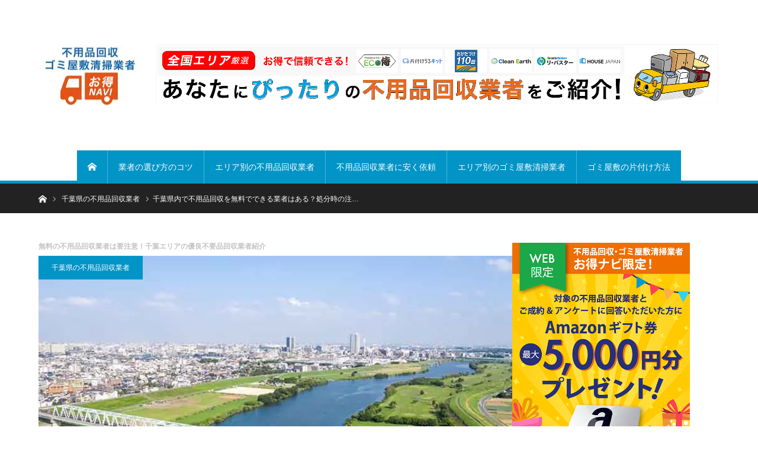

--- FILE ---
content_type: text/html; charset=UTF-8
request_url: https://xn--uck9dqd503lp9fwobh4gv5n1xur19a.com/chiba_huyouhin/free_cbh.php
body_size: 30793
content:

<!DOCTYPE html>
<html class="pc" dir="ltr" lang="ja" prefix="og: https://ogp.me/ns#">
<head>
<meta charset="UTF-8">
<!--[if IE]><meta http-equiv="X-UA-Compatible" content="IE=edge"><![endif]-->
<meta name="viewport" content="width=device-width">
<title>千葉県内で不用品回収を無料でできる業者はある？処分時の注意点も解説 | 不用品回収・ゴミ屋敷清掃業者お得ナビ</title>
<meta name="description" content="引っ越しや大掃除の際に出た不用品を無料で処分したいと考える方も多いのではないでしょうか。不用品回収は千葉県の各自治体または不用品回収業者へ依頼する方法が一般的で、いずれもゴミの量に応じた処分料金がかかります。">
<link rel="pingback" href="https://xn--uck9dqd503lp9fwobh4gv5n1xur19a.com/wp/xmlrpc.php">
<link rel="shortcut icon" href="https://xn--uck9dqd503lp9fwobh4gv5n1xur19a.com/wp/wp-content/uploads/2020/05/favicon.png">

		<!-- All in One SEO 4.9.3 - aioseo.com -->
	<meta name="description" content="不用品回収を無料で行う業者は悪質業者の可能性が高いです。この記事では、無料回収を行う業者とのトラブルや優良業者の見分け方を解説。千葉で評判の不用品回収業者も紹介しているので、千葉で不用品回収にお悩みの方はぜひ参考にしてみてくださいね。" />
	<meta name="robots" content="max-image-preview:large" />
	<meta name="author" content="admin"/>
	<meta name="keywords" content="業者,千葉,ちば,不要品,粗大ごみ,無料,処分,不用品回収" />
	<link rel="canonical" href="https://xn--uck9dqd503lp9fwobh4gv5n1xur19a.com/chiba_huyouhin/free_cbh.php" />
	<meta name="generator" content="All in One SEO (AIOSEO) 4.9.3" />
		<meta property="og:locale" content="ja_JP" />
		<meta property="og:site_name" content="不用品回収・ゴミ屋敷清掃業者お得ナビ" />
		<meta property="og:type" content="article" />
		<meta property="og:title" content="千葉県内で不用品回収を無料でできる業者はある？処分時の注意点も解説 | 不用品回収・ゴミ屋敷清掃業者お得ナビ" />
		<meta property="og:description" content="不用品回収を無料で行う業者は悪質業者の可能性が高いです。この記事では、無料回収を行う業者とのトラブルや優良業者の見分け方を解説。千葉で評判の不用品回収業者も紹介しているので、千葉で不用品回収にお悩みの方はぜひ参考にしてみてくださいね。" />
		<meta property="og:url" content="https://xn--uck9dqd503lp9fwobh4gv5n1xur19a.com/chiba_huyouhin/free_cbh.php" />
		<meta property="og:image" content="https://xn--uck9dqd503lp9fwobh4gv5n1xur19a.com/wp/wp-content/uploads/2020/05/top_61.jpg" />
		<meta property="og:image:secure_url" content="https://xn--uck9dqd503lp9fwobh4gv5n1xur19a.com/wp/wp-content/uploads/2020/05/top_61.jpg" />
		<meta property="og:image:width" content="750" />
		<meta property="og:image:height" content="450" />
		<meta property="article:published_time" content="2020-05-16T04:24:00+00:00" />
		<meta property="article:modified_time" content="2020-05-20T05:05:58+00:00" />
		<meta name="twitter:card" content="summary" />
		<meta name="twitter:title" content="千葉県内で不用品回収を無料でできる業者はある？処分時の注意点も解説 | 不用品回収・ゴミ屋敷清掃業者お得ナビ" />
		<meta name="twitter:description" content="不用品回収を無料で行う業者は悪質業者の可能性が高いです。この記事では、無料回収を行う業者とのトラブルや優良業者の見分け方を解説。千葉で評判の不用品回収業者も紹介しているので、千葉で不用品回収にお悩みの方はぜひ参考にしてみてくださいね。" />
		<meta name="twitter:image" content="https://xn--uck9dqd503lp9fwobh4gv5n1xur19a.com/wp/wp-content/uploads/2020/05/top_61.jpg" />
		<script type="application/ld+json" class="aioseo-schema">
			{"@context":"https:\/\/schema.org","@graph":[{"@type":"Article","@id":"https:\/\/xn--uck9dqd503lp9fwobh4gv5n1xur19a.com\/chiba_huyouhin\/free_cbh.php#article","name":"\u5343\u8449\u770c\u5185\u3067\u4e0d\u7528\u54c1\u56de\u53ce\u3092\u7121\u6599\u3067\u3067\u304d\u308b\u696d\u8005\u306f\u3042\u308b\uff1f\u51e6\u5206\u6642\u306e\u6ce8\u610f\u70b9\u3082\u89e3\u8aac | \u4e0d\u7528\u54c1\u56de\u53ce\u30fb\u30b4\u30df\u5c4b\u6577\u6e05\u6383\u696d\u8005\u304a\u5f97\u30ca\u30d3","headline":"\u5343\u8449\u770c\u5185\u3067\u4e0d\u7528\u54c1\u56de\u53ce\u3092\u7121\u6599\u3067\u3067\u304d\u308b\u696d\u8005\u306f\u3042\u308b\uff1f\u51e6\u5206\u6642\u306e\u6ce8\u610f\u70b9\u3082\u89e3\u8aac","author":{"@id":"https:\/\/xn--uck9dqd503lp9fwobh4gv5n1xur19a.com\/author\/admin#author"},"publisher":{"@id":"https:\/\/xn--uck9dqd503lp9fwobh4gv5n1xur19a.com\/#organization"},"image":{"@type":"ImageObject","url":"https:\/\/xn--uck9dqd503lp9fwobh4gv5n1xur19a.com\/wp\/wp-content\/uploads\/2020\/05\/top_61.jpg","width":750,"height":450},"datePublished":"2020-05-16T13:24:00+09:00","dateModified":"2020-05-20T14:05:58+09:00","inLanguage":"ja","mainEntityOfPage":{"@id":"https:\/\/xn--uck9dqd503lp9fwobh4gv5n1xur19a.com\/chiba_huyouhin\/free_cbh.php#webpage"},"isPartOf":{"@id":"https:\/\/xn--uck9dqd503lp9fwobh4gv5n1xur19a.com\/chiba_huyouhin\/free_cbh.php#webpage"},"articleSection":"\u5343\u8449\u770c\u306e\u4e0d\u7528\u54c1\u56de\u53ce\u696d\u8005"},{"@type":"BreadcrumbList","@id":"https:\/\/xn--uck9dqd503lp9fwobh4gv5n1xur19a.com\/chiba_huyouhin\/free_cbh.php#breadcrumblist","itemListElement":[{"@type":"ListItem","@id":"https:\/\/xn--uck9dqd503lp9fwobh4gv5n1xur19a.com#listItem","position":1,"name":"\u30db\u30fc\u30e0","item":"https:\/\/xn--uck9dqd503lp9fwobh4gv5n1xur19a.com","nextItem":{"@type":"ListItem","@id":"https:\/\/xn--uck9dqd503lp9fwobh4gv5n1xur19a.com\/chiba_huyouhin#listItem","name":"\u5343\u8449\u770c\u306e\u4e0d\u7528\u54c1\u56de\u53ce\u696d\u8005"}},{"@type":"ListItem","@id":"https:\/\/xn--uck9dqd503lp9fwobh4gv5n1xur19a.com\/chiba_huyouhin#listItem","position":2,"name":"\u5343\u8449\u770c\u306e\u4e0d\u7528\u54c1\u56de\u53ce\u696d\u8005","item":"https:\/\/xn--uck9dqd503lp9fwobh4gv5n1xur19a.com\/chiba_huyouhin","nextItem":{"@type":"ListItem","@id":"https:\/\/xn--uck9dqd503lp9fwobh4gv5n1xur19a.com\/chiba_huyouhin\/free_cbh.php#listItem","name":"\u5343\u8449\u770c\u5185\u3067\u4e0d\u7528\u54c1\u56de\u53ce\u3092\u7121\u6599\u3067\u3067\u304d\u308b\u696d\u8005\u306f\u3042\u308b\uff1f\u51e6\u5206\u6642\u306e\u6ce8\u610f\u70b9\u3082\u89e3\u8aac"},"previousItem":{"@type":"ListItem","@id":"https:\/\/xn--uck9dqd503lp9fwobh4gv5n1xur19a.com#listItem","name":"\u30db\u30fc\u30e0"}},{"@type":"ListItem","@id":"https:\/\/xn--uck9dqd503lp9fwobh4gv5n1xur19a.com\/chiba_huyouhin\/free_cbh.php#listItem","position":3,"name":"\u5343\u8449\u770c\u5185\u3067\u4e0d\u7528\u54c1\u56de\u53ce\u3092\u7121\u6599\u3067\u3067\u304d\u308b\u696d\u8005\u306f\u3042\u308b\uff1f\u51e6\u5206\u6642\u306e\u6ce8\u610f\u70b9\u3082\u89e3\u8aac","previousItem":{"@type":"ListItem","@id":"https:\/\/xn--uck9dqd503lp9fwobh4gv5n1xur19a.com\/chiba_huyouhin#listItem","name":"\u5343\u8449\u770c\u306e\u4e0d\u7528\u54c1\u56de\u53ce\u696d\u8005"}}]},{"@type":"Organization","@id":"https:\/\/xn--uck9dqd503lp9fwobh4gv5n1xur19a.com\/#organization","name":"\u4e0d\u7528\u54c1\u56de\u53ce\u30fb\u30b4\u30df\u5c4b\u6577\u6e05\u6383\u696d\u8005\u304a\u5f97\u30ca\u30d3","description":"\u30b4\u30df\u306b\u60a9\u3080\u65b9\u5fc5\u898b\uff01\u30b4\u30df\u5c4b\u6577\u6e05\u6383\u30fb\u4e0d\u7528\u54c1\u56de\u53ce\u696d\u8005\u3092\u6bd4\u8f03","url":"https:\/\/xn--uck9dqd503lp9fwobh4gv5n1xur19a.com\/"},{"@type":"Person","@id":"https:\/\/xn--uck9dqd503lp9fwobh4gv5n1xur19a.com\/author\/admin#author","url":"https:\/\/xn--uck9dqd503lp9fwobh4gv5n1xur19a.com\/author\/admin","name":"admin","image":{"@type":"ImageObject","@id":"https:\/\/xn--uck9dqd503lp9fwobh4gv5n1xur19a.com\/chiba_huyouhin\/free_cbh.php#authorImage","url":"https:\/\/secure.gravatar.com\/avatar\/57c00c52635e915d2b89523cdc0b80fe7bccd5409e35eb7cac5522e5dce1e1cc?s=96&d=mm&r=g","width":96,"height":96,"caption":"admin"}},{"@type":"WebPage","@id":"https:\/\/xn--uck9dqd503lp9fwobh4gv5n1xur19a.com\/chiba_huyouhin\/free_cbh.php#webpage","url":"https:\/\/xn--uck9dqd503lp9fwobh4gv5n1xur19a.com\/chiba_huyouhin\/free_cbh.php","name":"\u5343\u8449\u770c\u5185\u3067\u4e0d\u7528\u54c1\u56de\u53ce\u3092\u7121\u6599\u3067\u3067\u304d\u308b\u696d\u8005\u306f\u3042\u308b\uff1f\u51e6\u5206\u6642\u306e\u6ce8\u610f\u70b9\u3082\u89e3\u8aac | \u4e0d\u7528\u54c1\u56de\u53ce\u30fb\u30b4\u30df\u5c4b\u6577\u6e05\u6383\u696d\u8005\u304a\u5f97\u30ca\u30d3","description":"\u4e0d\u7528\u54c1\u56de\u53ce\u3092\u7121\u6599\u3067\u884c\u3046\u696d\u8005\u306f\u60aa\u8cea\u696d\u8005\u306e\u53ef\u80fd\u6027\u304c\u9ad8\u3044\u3067\u3059\u3002\u3053\u306e\u8a18\u4e8b\u3067\u306f\u3001\u7121\u6599\u56de\u53ce\u3092\u884c\u3046\u696d\u8005\u3068\u306e\u30c8\u30e9\u30d6\u30eb\u3084\u512a\u826f\u696d\u8005\u306e\u898b\u5206\u3051\u65b9\u3092\u89e3\u8aac\u3002\u5343\u8449\u3067\u8a55\u5224\u306e\u4e0d\u7528\u54c1\u56de\u53ce\u696d\u8005\u3082\u7d39\u4ecb\u3057\u3066\u3044\u308b\u306e\u3067\u3001\u5343\u8449\u3067\u4e0d\u7528\u54c1\u56de\u53ce\u306b\u304a\u60a9\u307f\u306e\u65b9\u306f\u305c\u3072\u53c2\u8003\u306b\u3057\u3066\u307f\u3066\u304f\u3060\u3055\u3044\u306d\u3002","inLanguage":"ja","isPartOf":{"@id":"https:\/\/xn--uck9dqd503lp9fwobh4gv5n1xur19a.com\/#website"},"breadcrumb":{"@id":"https:\/\/xn--uck9dqd503lp9fwobh4gv5n1xur19a.com\/chiba_huyouhin\/free_cbh.php#breadcrumblist"},"author":{"@id":"https:\/\/xn--uck9dqd503lp9fwobh4gv5n1xur19a.com\/author\/admin#author"},"creator":{"@id":"https:\/\/xn--uck9dqd503lp9fwobh4gv5n1xur19a.com\/author\/admin#author"},"image":{"@type":"ImageObject","url":"https:\/\/xn--uck9dqd503lp9fwobh4gv5n1xur19a.com\/wp\/wp-content\/uploads\/2020\/05\/top_61.jpg","@id":"https:\/\/xn--uck9dqd503lp9fwobh4gv5n1xur19a.com\/chiba_huyouhin\/free_cbh.php\/#mainImage","width":750,"height":450},"primaryImageOfPage":{"@id":"https:\/\/xn--uck9dqd503lp9fwobh4gv5n1xur19a.com\/chiba_huyouhin\/free_cbh.php#mainImage"},"datePublished":"2020-05-16T13:24:00+09:00","dateModified":"2020-05-20T14:05:58+09:00"},{"@type":"WebSite","@id":"https:\/\/xn--uck9dqd503lp9fwobh4gv5n1xur19a.com\/#website","url":"https:\/\/xn--uck9dqd503lp9fwobh4gv5n1xur19a.com\/","name":"\u4e0d\u7528\u54c1\u56de\u53ce\u30fb\u30b4\u30df\u5c4b\u6577\u6e05\u6383\u696d\u8005\u304a\u5f97\u30ca\u30d3","description":"\u30b4\u30df\u306b\u60a9\u3080\u65b9\u5fc5\u898b\uff01\u30b4\u30df\u5c4b\u6577\u6e05\u6383\u30fb\u4e0d\u7528\u54c1\u56de\u53ce\u696d\u8005\u3092\u6bd4\u8f03","inLanguage":"ja","publisher":{"@id":"https:\/\/xn--uck9dqd503lp9fwobh4gv5n1xur19a.com\/#organization"}}]}
		</script>
		<!-- All in One SEO -->

<link rel="alternate" type="application/rss+xml" title="不用品回収・ゴミ屋敷清掃業者お得ナビ &raquo; フィード" href="https://xn--uck9dqd503lp9fwobh4gv5n1xur19a.com/feed" />
<link rel="alternate" type="application/rss+xml" title="不用品回収・ゴミ屋敷清掃業者お得ナビ &raquo; コメントフィード" href="https://xn--uck9dqd503lp9fwobh4gv5n1xur19a.com/comments/feed" />
<link rel="alternate" title="oEmbed (JSON)" type="application/json+oembed" href="https://xn--uck9dqd503lp9fwobh4gv5n1xur19a.com/wp-json/oembed/1.0/embed?url=https%3A%2F%2Fxn--uck9dqd503lp9fwobh4gv5n1xur19a.com%2Fchiba_huyouhin%2Ffree_cbh.php" />
<link rel="alternate" title="oEmbed (XML)" type="text/xml+oembed" href="https://xn--uck9dqd503lp9fwobh4gv5n1xur19a.com/wp-json/oembed/1.0/embed?url=https%3A%2F%2Fxn--uck9dqd503lp9fwobh4gv5n1xur19a.com%2Fchiba_huyouhin%2Ffree_cbh.php&#038;format=xml" />
<link rel="preconnect" href="https://fonts.googleapis.com">
<link rel="preconnect" href="https://fonts.gstatic.com" crossorigin>
<link href="https://fonts.googleapis.com/css2?family=Noto+Sans+JP:wght@400;600" rel="stylesheet">
<style id='wp-img-auto-sizes-contain-inline-css' type='text/css'>
img:is([sizes=auto i],[sizes^="auto," i]){contain-intrinsic-size:3000px 1500px}
/*# sourceURL=wp-img-auto-sizes-contain-inline-css */
</style>
<link rel='stylesheet' id='style-css' href='https://xn--uck9dqd503lp9fwobh4gv5n1xur19a.com/wp/wp-content/themes/bridge-child/style.css?ver=2.1.2' type='text/css' media='all' />
<style id='wp-emoji-styles-inline-css' type='text/css'>

	img.wp-smiley, img.emoji {
		display: inline !important;
		border: none !important;
		box-shadow: none !important;
		height: 1em !important;
		width: 1em !important;
		margin: 0 0.07em !important;
		vertical-align: -0.1em !important;
		background: none !important;
		padding: 0 !important;
	}
/*# sourceURL=wp-emoji-styles-inline-css */
</style>
<link rel='stylesheet' id='contact-form-7-css' href='https://xn--uck9dqd503lp9fwobh4gv5n1xur19a.com/wp/wp-content/plugins/contact-form-7/includes/css/styles.css?ver=6.1.4' type='text/css' media='all' />
<link rel='stylesheet' id='wpcf7-redirect-script-frontend-css' href='https://xn--uck9dqd503lp9fwobh4gv5n1xur19a.com/wp/wp-content/plugins/wpcf7-redirect/build/assets/frontend-script.css?ver=2c532d7e2be36f6af233' type='text/css' media='all' />
<link rel='stylesheet' id='parent-style-css' href='https://xn--uck9dqd503lp9fwobh4gv5n1xur19a.com/wp/wp-content/themes/bridge_tcd049/style.css?ver=6.9' type='text/css' media='all' />
<link rel='stylesheet' id='child-style-css' href='https://xn--uck9dqd503lp9fwobh4gv5n1xur19a.com/wp/wp-content/themes/bridge-child/style.css?ver=6.9' type='text/css' media='all' />
<style>:root {
  --tcd-font-type1: Arial,"Hiragino Sans","Yu Gothic Medium","Meiryo",sans-serif;
  --tcd-font-type2: "Times New Roman",Times,"Yu Mincho","游明朝","游明朝体","Hiragino Mincho Pro",serif;
  --tcd-font-type3: Palatino,"Yu Kyokasho","游教科書体","UD デジタル 教科書体 N","游明朝","游明朝体","Hiragino Mincho Pro","Meiryo",serif;
  --tcd-font-type-logo: "Noto Sans JP",sans-serif;
}</style>
<script type="text/javascript" src="https://xn--uck9dqd503lp9fwobh4gv5n1xur19a.com/wp/wp-includes/js/jquery/jquery.min.js?ver=3.7.1" id="jquery-core-js"></script>
<script type="text/javascript" src="https://xn--uck9dqd503lp9fwobh4gv5n1xur19a.com/wp/wp-includes/js/jquery/jquery-migrate.min.js?ver=3.4.1" id="jquery-migrate-js"></script>
<link rel="https://api.w.org/" href="https://xn--uck9dqd503lp9fwobh4gv5n1xur19a.com/wp-json/" /><link rel="alternate" title="JSON" type="application/json" href="https://xn--uck9dqd503lp9fwobh4gv5n1xur19a.com/wp-json/wp/v2/posts/61" /><link rel='shortlink' href='https://xn--uck9dqd503lp9fwobh4gv5n1xur19a.com/?p=61' />

<link rel="stylesheet" href="https://xn--uck9dqd503lp9fwobh4gv5n1xur19a.com/wp/wp-content/themes/bridge_tcd049/css/design-plus.css?ver=2.1.2">
<link rel="stylesheet" href="https://xn--uck9dqd503lp9fwobh4gv5n1xur19a.com/wp/wp-content/themes/bridge_tcd049/css/sns-botton.css?ver=2.1.2">

<link rel="stylesheet" media="screen and (max-width:1170px)" href="https://xn--uck9dqd503lp9fwobh4gv5n1xur19a.com/wp/wp-content/themes/bridge_tcd049/css/responsive.css?ver=2.1.2">
<link rel="stylesheet" media="screen and (max-width:1170px)" href="https://xn--uck9dqd503lp9fwobh4gv5n1xur19a.com/wp/wp-content/themes/bridge_tcd049/css/footer-bar.css?ver=2.1.2">

<script src="https://xn--uck9dqd503lp9fwobh4gv5n1xur19a.com/wp/wp-content/themes/bridge_tcd049/js/jquery.easing.1.4.js?ver=2.1.2"></script>
<script src="https://xn--uck9dqd503lp9fwobh4gv5n1xur19a.com/wp/wp-content/themes/bridge_tcd049/js/jscript.js?ver=2.1.2"></script>
<script src="https://xn--uck9dqd503lp9fwobh4gv5n1xur19a.com/wp/wp-content/themes/bridge_tcd049/js/comment.js?ver=2.1.2"></script>

<script src="https://xn--uck9dqd503lp9fwobh4gv5n1xur19a.com/wp/wp-content/themes/bridge_tcd049/js/jscript_responsive.js?ver=2.1.2"></script>
<script src="https://xn--uck9dqd503lp9fwobh4gv5n1xur19a.com/wp/wp-content/themes/bridge_tcd049/js/footer-bar.js?ver=2.1.2"></script>


<style type="text/css">

body, input, textarea { font-family: var(--tcd-font-type1); }

.rich_font { font-family: var(--tcd-font-type1); }


.rich_font_logo { font-family: var(--tcd-font-type-logo); font-weight: bold !important;}

body { font-size:16px; }


#post_title { font-size:22px; }
.post_content { font-size:16px; }
.c-pw__btn { background: #0194C7; }
.post_content a, .post_content a:hover, .custom-html-widget a, .custom-html-widget a:hover { color: #E37100; }


#related_ranking li a.image, #related_post li a.image, .styled_post_list1 .image, .styled_post_list3 .image, .ranking_list_widget .image, #index_featured_ranking .image, #ranking_list .image, #blog_list .image, #footer_slider .image, .page_post_list .image {
  overflow: hidden;
}
#related_ranking li a.image img, #related_post li a.image img, .styled_post_list1 .image img, .styled_post_list3 .image img, .ranking_list_widget .image img, #index_featured_ranking .image img, #ranking_list .image img, #blog_list .image img, #footer_slider .image img, .page_post_list .image img {
  width:100%; height:auto;
  -webkit-transition: all 0.75s ease; -moz-transition: all 0.75s ease; transition: all 0.75s ease;
  -webkit-backface-visibility:hidden; backface-visibility:hidden;
}
#related_ranking li a.image:hover img, #related_post li a.image:hover img, .styled_post_list1 .image:hover img, .styled_post_list3 .image:hover img, .ranking_list_widget .image:hover img, #index_featured_ranking .image:hover img, #ranking_list .image:hover img, #blog_list .image:hover img, #footer_slider .image:hover img, .page_post_list .image:hover img {
  -webkit-transform: scale(1.2); -moz-transform: scale(1.2); -ms-transform: scale(1.2); -o-transform: scale(1.2); transform: scale(1.2);
}

a:hover, .bridge_design_headline, #index_featured_ranking .title a, #ranking_list .title a, #blog_list .title a, #page_header .headline, #related_post li .title a:hover, .side_widget .styled_post_list1 .title:hover, .widget_tab_post_list_button a, .side_headline, .footer_headline,.widget_block .wp-block-heading, #comment_headline, .page_post_list .meta a:hover, .page_post_list .headline,
  #header_menu li.current-menu-item a, #footer_menu li.current-menu-item a, #footer_slider .slick-arrow:hover:before, #footer_slider_wrap .headline, #profile_page_top .user_name, .styled_post_list3 .meta li a:hover, #index_point .title a:hover,
    .pc #header .logo a:hover, #comment_header ul li a:hover, #header_text .logo a:hover, #bread_crumb li.home a:hover:before, #bread_crumb li a:hover, .tcdw_menu_widget .menu_headline, #header_slider .category a:hover, #post_title, #post_title_area .meta li a:hover, #related_ranking .title a
      { color: #0194C7; }

#header_slider .swiper-pagination-bullet-active, #header_slider .swiper-pagination-bullet:hover, #return_top a:hover, .next_page_link a:hover, .collapse_category_list li a:hover .count, .slick-arrow:hover, .page_navi a:hover, .page_navi p.back a:hover, .pb_spec_table_button a:hover,
  #wp-calendar td a:hover, #wp-calendar #prev a:hover, #wp-calendar #next a:hover, .widget_search #search-btn input:hover, .widget_search #searchsubmit:hover, .side_widget.google_search #searchsubmit:hover,
    #submit_comment:hover, #comment_header ul li a:hover, #comment_header ul li.comment_switch_active a, #comment_header #comment_closed p, #post_pagination a:hover, #related_post .headline, #previous_next_page a:hover,
      .pc #footer_bottom, .mobile #copyright, .mobile a.menu_button:hover, .mobile #global_menu li a:hover, .mobile .home_menu:hover, .tcd_user_profile_widget .button a:hover, #return_top_mobile a:hover, .bridge_design_headline2, #single_ranking_slider .slick-dots button:hover::before, #single_ranking_slider .slick-dots .slick-active button::before,
      .tcdw_custom_drop_menu_widget .side_headline, .tcdw_category_list_widget .side_headline
        { background-color: #0194C7 !important; }
#comment_switch:not(.comment_switch_active) a { border-right-color: #0194C7; }
.comment_switch_active + #trackback_switch a { border-left-color: #0194C7; }
@media screen and (max-width:500px) {
.comment_switch_active + #trackback_switch a { border-left-color: #ccc; }
}
.bridge_design_headline, .side_headline, #side_col .widget_block .wp-block-heading, #comment_textarea textarea:focus, #guest_info input:focus, #comment_header ul li a:hover, #comment_header ul li.comment_switch_active a, #comment_header #comment_closed p, .page_navi a:hover, .page_navi p.back a:hover, #post_pagination a:hover
  { border-color: #0194C7; }

#comment_header ul li.comment_switch_active a:after, #comment_header #comment_closed p:after
  { border-color: #0194C7 transparent transparent transparent; }

.collapse_category_list li a:before { border-color: transparent transparent transparent #0194C7; }

.slider_nav .swiper-slide-active, .slider_nav .swiper-slide:hover { box-shadow:inset 0 0 0 5px #0194C7; }

#index_featured_ranking .title a:hover, #ranking_list .title a:hover, #blog_list .title a:hover, #related_ranking .title a:hover
  { color: #8fa7bf; }

.pc #global_menu > ul > li.active > a, .pc #global_menu a:hover, .pc #global_menu > ul > li.active > a, .bridge_design_button:hover, #ranking_catgory_sort li a:hover, #ranking_catgory_sort li a.active, .bridge_design_headline3 span.num,
  .tcd_category_list a:hover, .tcdw_custom_drop_menu a:hover
  { background-color: #8fa7bf !important; }

#ranking_catgory_sort li a:hover, #ranking_catgory_sort li a.active, .bridge_design_headline3,
  .tcd_category_list a:hover, .tcdw_custom_drop_menu a:hover
  { border-color: #8fa7bf; }

.post_content a { color: #E37100; }

.rank_list_number { background-color: #999999 !important; }
.rank1 .rank_list_number { background-color: #B20000 !important; }
.rank2 .rank_list_number { background-color: #85B200 !important; }
.rank3 .rank_list_number { background-color: #D49F01 !important; }


.pc #header { border-bottom:5px solid #0194C7; }
.pc #global_menu > ul > li > a, .pc .header_fix #header, .pc #global_menu .home_menu {
  background-color: #0194C7;
  border-color: #4dB4D7;
  color: #FFFFFF;
}
.pc #global_menu .home_menu:before { color: #FFFFFF; }
.pc .header_fix #header { background-color:rgba(1,148,199,1); }
.pc .header_fix #global_menu > ul > li > a { background:none; }
.pc .header_fix #global_menu .home_menu { background:none; border-left:1px solid  #4dB4D7; }
.pc .header_fix #global_menu > ul > li:last-child > a { border-right:1px solid  #4dB4D7; }
.pc .home #global_menu > ul > li.current-menu-item > a { color: #FFFFFF; }



</style>






<style type="text/css"></style><noscript><style>.lazyload[data-src]{display:none !important;}</style></noscript><style>.lazyload{background-image:none !important;}.lazyload:before{background-image:none !important;}</style><style>.wp-block-gallery.is-cropped .blocks-gallery-item picture{height:100%;width:100%;}</style>	<style type="text/css">
		/*<!-- rtoc -->*/
		.rtoc-mokuji-content {
			background-color: #ffffff;
		}

		.rtoc-mokuji-content.frame1 {
			border: 1px solid #3f9cff;
		}

		.rtoc-mokuji-content #rtoc-mokuji-title {
			color: #555555;
		}

		.rtoc-mokuji-content .rtoc-mokuji li>a {
			color: #555555;
		}

		.rtoc-mokuji-content .mokuji_ul.level-1>.rtoc-item::before {
			background-color: #3f9cff !important;
		}

		.rtoc-mokuji-content .mokuji_ul.level-2>.rtoc-item::before {
			background-color: #3f9cff !important;
		}

		.rtoc-mokuji-content.frame2::before,
		.rtoc-mokuji-content.frame3,
		.rtoc-mokuji-content.frame4,
		.rtoc-mokuji-content.frame5 {
			border-color: #3f9cff !important;
		}

		.rtoc-mokuji-content.frame5::before,
		.rtoc-mokuji-content.frame5::after {
			background-color: #3f9cff;
		}

		.widget_block #rtoc-mokuji-widget-wrapper .rtoc-mokuji.level-1 .rtoc-item.rtoc-current:after,
		.widget #rtoc-mokuji-widget-wrapper .rtoc-mokuji.level-1 .rtoc-item.rtoc-current:after,
		#scrollad #rtoc-mokuji-widget-wrapper .rtoc-mokuji.level-1 .rtoc-item.rtoc-current:after,
		#sideBarTracking #rtoc-mokuji-widget-wrapper .rtoc-mokuji.level-1 .rtoc-item.rtoc-current:after {
			background-color: #3f9cff !important;
		}

		.cls-1,
		.cls-2 {
			stroke: #3f9cff;
		}

		.rtoc-mokuji-content .decimal_ol.level-2>.rtoc-item::before,
		.rtoc-mokuji-content .mokuji_ol.level-2>.rtoc-item::before,
		.rtoc-mokuji-content .decimal_ol.level-2>.rtoc-item::after,
		.rtoc-mokuji-content .decimal_ol.level-2>.rtoc-item::after {
			color: #3f9cff;
			background-color: #3f9cff;
		}

		.rtoc-mokuji-content .rtoc-mokuji.level-1>.rtoc-item::before {
			color: #3f9cff;
		}

		.rtoc-mokuji-content .decimal_ol>.rtoc-item::after {
			background-color: #3f9cff;
		}

		.rtoc-mokuji-content .decimal_ol>.rtoc-item::before {
			color: #3f9cff;
		}

		/*rtoc_return*/
		#rtoc_return a::before {
			background-image: url(https://xn--uck9dqd503lp9fwobh4gv5n1xur19a.com/wp/wp-content/plugins/rich-table-of-content/include/../img/rtoc_return.png);
		}

		#rtoc_return a {
			background-color:  !important;
		}

		/* アクセントポイント */
		.rtoc-mokuji-content .level-1>.rtoc-item #rtocAC.accent-point::after {
			background-color: #3f9cff;
		}

		.rtoc-mokuji-content .level-2>.rtoc-item #rtocAC.accent-point::after {
			background-color: #3f9cff;
		}
		.rtoc-mokuji-content.frame6,
		.rtoc-mokuji-content.frame7::before,
		.rtoc-mokuji-content.frame8::before {
			border-color: #3f9cff;
		}

		.rtoc-mokuji-content.frame6 #rtoc-mokuji-title,
		.rtoc-mokuji-content.frame7 #rtoc-mokuji-title::after {
			background-color: #3f9cff;
		}

		#rtoc-mokuji-wrapper.rtoc-mokuji-content.rtoc_h2_timeline .mokuji_ol.level-1>.rtoc-item::after,
		#rtoc-mokuji-wrapper.rtoc-mokuji-content.rtoc_h2_timeline .level-1.decimal_ol>.rtoc-item::after,
		#rtoc-mokuji-wrapper.rtoc-mokuji-content.rtoc_h3_timeline .mokuji_ol.level-2>.rtoc-item::after,
		#rtoc-mokuji-wrapper.rtoc-mokuji-content.rtoc_h3_timeline .mokuji_ol.level-2>.rtoc-item::after,
		.rtoc-mokuji-content.frame7 #rtoc-mokuji-title span::after {
			background-color: #3f9cff;
		}

		.widget #rtoc-mokuji-wrapper.rtoc-mokuji-content.frame6 #rtoc-mokuji-title {
			color: #555555;
			background-color: #ffffff;
		}
	</style>
	<link rel="icon" href="https://xn--uck9dqd503lp9fwobh4gv5n1xur19a.com/wp/wp-content/uploads/2020/05/favicon.png" sizes="32x32" />
<link rel="icon" href="https://xn--uck9dqd503lp9fwobh4gv5n1xur19a.com/wp/wp-content/uploads/2020/05/favicon.png" sizes="192x192" />
<link rel="apple-touch-icon" href="https://xn--uck9dqd503lp9fwobh4gv5n1xur19a.com/wp/wp-content/uploads/2020/05/favicon.png" />
<meta name="msapplication-TileImage" content="https://xn--uck9dqd503lp9fwobh4gv5n1xur19a.com/wp/wp-content/uploads/2020/05/favicon.png" />
<script src="https://ajax.googleapis.com/ajax/libs/jquery/3.3.1/jquery.min.js"></script>
<!--noptimize--><script type="text/javascript"> (function() { var css = document.createElement('link'); css.href = 'https://use.fontawesome.com/releases/v5.6.1/css/all.css'; css.rel = 'stylesheet'; document.getElementsByTagName('head')[0].appendChild(css); })(); </script><!--/noptimize-->
<!-- 計測 -->
<!-- Google tag (gtag.js) -->
<script async src="https://www.googletagmanager.com/gtag/js?id=G-30PXLZJ839"></script>
<script>
  window.dataLayer = window.dataLayer || [];
  function gtag(){dataLayer.push(arguments);}
  gtag('js', new Date());

  gtag('config', 'G-30PXLZJ839');
</script>
<meta name="google-site-verification" content="QSVkkFBVoMUIeO4hA12J7RkcA364Fk0SPjssQ_fbQ40" />
<script async src="https://tracker.dfg.discus.cloud/tracker?pid=e4b14d5f-f232-4e5a-8525-f705c902481c"></script>
<!-- /計測 --><style id='global-styles-inline-css' type='text/css'>
:root{--wp--preset--aspect-ratio--square: 1;--wp--preset--aspect-ratio--4-3: 4/3;--wp--preset--aspect-ratio--3-4: 3/4;--wp--preset--aspect-ratio--3-2: 3/2;--wp--preset--aspect-ratio--2-3: 2/3;--wp--preset--aspect-ratio--16-9: 16/9;--wp--preset--aspect-ratio--9-16: 9/16;--wp--preset--color--black: #000000;--wp--preset--color--cyan-bluish-gray: #abb8c3;--wp--preset--color--white: #ffffff;--wp--preset--color--pale-pink: #f78da7;--wp--preset--color--vivid-red: #cf2e2e;--wp--preset--color--luminous-vivid-orange: #ff6900;--wp--preset--color--luminous-vivid-amber: #fcb900;--wp--preset--color--light-green-cyan: #7bdcb5;--wp--preset--color--vivid-green-cyan: #00d084;--wp--preset--color--pale-cyan-blue: #8ed1fc;--wp--preset--color--vivid-cyan-blue: #0693e3;--wp--preset--color--vivid-purple: #9b51e0;--wp--preset--gradient--vivid-cyan-blue-to-vivid-purple: linear-gradient(135deg,rgb(6,147,227) 0%,rgb(155,81,224) 100%);--wp--preset--gradient--light-green-cyan-to-vivid-green-cyan: linear-gradient(135deg,rgb(122,220,180) 0%,rgb(0,208,130) 100%);--wp--preset--gradient--luminous-vivid-amber-to-luminous-vivid-orange: linear-gradient(135deg,rgb(252,185,0) 0%,rgb(255,105,0) 100%);--wp--preset--gradient--luminous-vivid-orange-to-vivid-red: linear-gradient(135deg,rgb(255,105,0) 0%,rgb(207,46,46) 100%);--wp--preset--gradient--very-light-gray-to-cyan-bluish-gray: linear-gradient(135deg,rgb(238,238,238) 0%,rgb(169,184,195) 100%);--wp--preset--gradient--cool-to-warm-spectrum: linear-gradient(135deg,rgb(74,234,220) 0%,rgb(151,120,209) 20%,rgb(207,42,186) 40%,rgb(238,44,130) 60%,rgb(251,105,98) 80%,rgb(254,248,76) 100%);--wp--preset--gradient--blush-light-purple: linear-gradient(135deg,rgb(255,206,236) 0%,rgb(152,150,240) 100%);--wp--preset--gradient--blush-bordeaux: linear-gradient(135deg,rgb(254,205,165) 0%,rgb(254,45,45) 50%,rgb(107,0,62) 100%);--wp--preset--gradient--luminous-dusk: linear-gradient(135deg,rgb(255,203,112) 0%,rgb(199,81,192) 50%,rgb(65,88,208) 100%);--wp--preset--gradient--pale-ocean: linear-gradient(135deg,rgb(255,245,203) 0%,rgb(182,227,212) 50%,rgb(51,167,181) 100%);--wp--preset--gradient--electric-grass: linear-gradient(135deg,rgb(202,248,128) 0%,rgb(113,206,126) 100%);--wp--preset--gradient--midnight: linear-gradient(135deg,rgb(2,3,129) 0%,rgb(40,116,252) 100%);--wp--preset--font-size--small: 13px;--wp--preset--font-size--medium: 20px;--wp--preset--font-size--large: 36px;--wp--preset--font-size--x-large: 42px;--wp--preset--spacing--20: 0.44rem;--wp--preset--spacing--30: 0.67rem;--wp--preset--spacing--40: 1rem;--wp--preset--spacing--50: 1.5rem;--wp--preset--spacing--60: 2.25rem;--wp--preset--spacing--70: 3.38rem;--wp--preset--spacing--80: 5.06rem;--wp--preset--shadow--natural: 6px 6px 9px rgba(0, 0, 0, 0.2);--wp--preset--shadow--deep: 12px 12px 50px rgba(0, 0, 0, 0.4);--wp--preset--shadow--sharp: 6px 6px 0px rgba(0, 0, 0, 0.2);--wp--preset--shadow--outlined: 6px 6px 0px -3px rgb(255, 255, 255), 6px 6px rgb(0, 0, 0);--wp--preset--shadow--crisp: 6px 6px 0px rgb(0, 0, 0);}:where(.is-layout-flex){gap: 0.5em;}:where(.is-layout-grid){gap: 0.5em;}body .is-layout-flex{display: flex;}.is-layout-flex{flex-wrap: wrap;align-items: center;}.is-layout-flex > :is(*, div){margin: 0;}body .is-layout-grid{display: grid;}.is-layout-grid > :is(*, div){margin: 0;}:where(.wp-block-columns.is-layout-flex){gap: 2em;}:where(.wp-block-columns.is-layout-grid){gap: 2em;}:where(.wp-block-post-template.is-layout-flex){gap: 1.25em;}:where(.wp-block-post-template.is-layout-grid){gap: 1.25em;}.has-black-color{color: var(--wp--preset--color--black) !important;}.has-cyan-bluish-gray-color{color: var(--wp--preset--color--cyan-bluish-gray) !important;}.has-white-color{color: var(--wp--preset--color--white) !important;}.has-pale-pink-color{color: var(--wp--preset--color--pale-pink) !important;}.has-vivid-red-color{color: var(--wp--preset--color--vivid-red) !important;}.has-luminous-vivid-orange-color{color: var(--wp--preset--color--luminous-vivid-orange) !important;}.has-luminous-vivid-amber-color{color: var(--wp--preset--color--luminous-vivid-amber) !important;}.has-light-green-cyan-color{color: var(--wp--preset--color--light-green-cyan) !important;}.has-vivid-green-cyan-color{color: var(--wp--preset--color--vivid-green-cyan) !important;}.has-pale-cyan-blue-color{color: var(--wp--preset--color--pale-cyan-blue) !important;}.has-vivid-cyan-blue-color{color: var(--wp--preset--color--vivid-cyan-blue) !important;}.has-vivid-purple-color{color: var(--wp--preset--color--vivid-purple) !important;}.has-black-background-color{background-color: var(--wp--preset--color--black) !important;}.has-cyan-bluish-gray-background-color{background-color: var(--wp--preset--color--cyan-bluish-gray) !important;}.has-white-background-color{background-color: var(--wp--preset--color--white) !important;}.has-pale-pink-background-color{background-color: var(--wp--preset--color--pale-pink) !important;}.has-vivid-red-background-color{background-color: var(--wp--preset--color--vivid-red) !important;}.has-luminous-vivid-orange-background-color{background-color: var(--wp--preset--color--luminous-vivid-orange) !important;}.has-luminous-vivid-amber-background-color{background-color: var(--wp--preset--color--luminous-vivid-amber) !important;}.has-light-green-cyan-background-color{background-color: var(--wp--preset--color--light-green-cyan) !important;}.has-vivid-green-cyan-background-color{background-color: var(--wp--preset--color--vivid-green-cyan) !important;}.has-pale-cyan-blue-background-color{background-color: var(--wp--preset--color--pale-cyan-blue) !important;}.has-vivid-cyan-blue-background-color{background-color: var(--wp--preset--color--vivid-cyan-blue) !important;}.has-vivid-purple-background-color{background-color: var(--wp--preset--color--vivid-purple) !important;}.has-black-border-color{border-color: var(--wp--preset--color--black) !important;}.has-cyan-bluish-gray-border-color{border-color: var(--wp--preset--color--cyan-bluish-gray) !important;}.has-white-border-color{border-color: var(--wp--preset--color--white) !important;}.has-pale-pink-border-color{border-color: var(--wp--preset--color--pale-pink) !important;}.has-vivid-red-border-color{border-color: var(--wp--preset--color--vivid-red) !important;}.has-luminous-vivid-orange-border-color{border-color: var(--wp--preset--color--luminous-vivid-orange) !important;}.has-luminous-vivid-amber-border-color{border-color: var(--wp--preset--color--luminous-vivid-amber) !important;}.has-light-green-cyan-border-color{border-color: var(--wp--preset--color--light-green-cyan) !important;}.has-vivid-green-cyan-border-color{border-color: var(--wp--preset--color--vivid-green-cyan) !important;}.has-pale-cyan-blue-border-color{border-color: var(--wp--preset--color--pale-cyan-blue) !important;}.has-vivid-cyan-blue-border-color{border-color: var(--wp--preset--color--vivid-cyan-blue) !important;}.has-vivid-purple-border-color{border-color: var(--wp--preset--color--vivid-purple) !important;}.has-vivid-cyan-blue-to-vivid-purple-gradient-background{background: var(--wp--preset--gradient--vivid-cyan-blue-to-vivid-purple) !important;}.has-light-green-cyan-to-vivid-green-cyan-gradient-background{background: var(--wp--preset--gradient--light-green-cyan-to-vivid-green-cyan) !important;}.has-luminous-vivid-amber-to-luminous-vivid-orange-gradient-background{background: var(--wp--preset--gradient--luminous-vivid-amber-to-luminous-vivid-orange) !important;}.has-luminous-vivid-orange-to-vivid-red-gradient-background{background: var(--wp--preset--gradient--luminous-vivid-orange-to-vivid-red) !important;}.has-very-light-gray-to-cyan-bluish-gray-gradient-background{background: var(--wp--preset--gradient--very-light-gray-to-cyan-bluish-gray) !important;}.has-cool-to-warm-spectrum-gradient-background{background: var(--wp--preset--gradient--cool-to-warm-spectrum) !important;}.has-blush-light-purple-gradient-background{background: var(--wp--preset--gradient--blush-light-purple) !important;}.has-blush-bordeaux-gradient-background{background: var(--wp--preset--gradient--blush-bordeaux) !important;}.has-luminous-dusk-gradient-background{background: var(--wp--preset--gradient--luminous-dusk) !important;}.has-pale-ocean-gradient-background{background: var(--wp--preset--gradient--pale-ocean) !important;}.has-electric-grass-gradient-background{background: var(--wp--preset--gradient--electric-grass) !important;}.has-midnight-gradient-background{background: var(--wp--preset--gradient--midnight) !important;}.has-small-font-size{font-size: var(--wp--preset--font-size--small) !important;}.has-medium-font-size{font-size: var(--wp--preset--font-size--medium) !important;}.has-large-font-size{font-size: var(--wp--preset--font-size--large) !important;}.has-x-large-font-size{font-size: var(--wp--preset--font-size--x-large) !important;}
/*# sourceURL=global-styles-inline-css */
</style>
<link rel='stylesheet' id='rtoc_style-css' href='https://xn--uck9dqd503lp9fwobh4gv5n1xur19a.com/wp/wp-content/plugins/rich-table-of-content/css/rtoc_style.css?ver=6.9' type='text/css' media='all' />
</head>
<body id="body" class="wp-singular post-template-default single single-post postid-61 single-format-standard wp-embed-responsive wp-theme-bridge_tcd049 wp-child-theme-bridge-child mobile_header_fix">


 <div id="header">
  <div class="home-hbox">
  <!-- <div id="tagline" style="font-size:14px;"><br />
<b>Warning</b>:  Undefined variable $tagline in <b>/home/providerlp/xn--uck9dqd503lp9fwobh4gv5n1xur19a.com/public_html/wp/wp-content/themes/bridge-child/header.php</b> on line <b>54</b><br />
</div> -->  </div>
  <div id="header_inner" class="clearfix">
   <div id="logo_image">
 <div class="logo">
  <a href="https://xn--uck9dqd503lp9fwobh4gv5n1xur19a.com/" title="不用品回収・ゴミ屋敷清掃業者お得ナビ">
      <picture><source   type="image/webp" data-srcset="https://xn--uck9dqd503lp9fwobh4gv5n1xur19a.com/wp/wp-content/uploads/2020/06/logo-pc-e1592224810714.jpg.webp?1769215030"><img class="pc_logo_image lazyload" src="[data-uri]" alt="不用品回収・ゴミ屋敷清掃業者お得ナビ" title="不用品回収・ゴミ屋敷清掃業者お得ナビ" width="175" height="100" data-eio="p" data-src="https://xn--uck9dqd503lp9fwobh4gv5n1xur19a.com/wp/wp-content/uploads/2020/06/logo-pc-e1592224810714.jpg?1769215030" decoding="async" data-eio-rwidth="175" data-eio-rheight="100" /></picture><noscript><img class="pc_logo_image" src="https://xn--uck9dqd503lp9fwobh4gv5n1xur19a.com/wp/wp-content/uploads/2020/06/logo-pc-e1592224810714.jpg?1769215030" alt="不用品回収・ゴミ屋敷清掃業者お得ナビ" title="不用品回収・ゴミ屋敷清掃業者お得ナビ" width="175" height="100" data-eio="l" /></noscript>
         <picture><source   type="image/webp" data-srcset="https://xn--uck9dqd503lp9fwobh4gv5n1xur19a.com/wp/wp-content/uploads/2020/06/logo-sp.jpg.webp?1769215030"><img class="mobile_logo_image lazyload" src="[data-uri]" alt="不用品回収・ゴミ屋敷清掃業者お得ナビ" title="不用品回収・ゴミ屋敷清掃業者お得ナビ" width="195" height="40" data-eio="p" data-src="https://xn--uck9dqd503lp9fwobh4gv5n1xur19a.com/wp/wp-content/uploads/2020/06/logo-sp.jpg?1769215030" decoding="async" data-eio-rwidth="195" data-eio-rheight="40" /></picture><noscript><img class="mobile_logo_image" src="https://xn--uck9dqd503lp9fwobh4gv5n1xur19a.com/wp/wp-content/uploads/2020/06/logo-sp.jpg?1769215030" alt="不用品回収・ゴミ屋敷清掃業者お得ナビ" title="不用品回収・ゴミ屋敷清掃業者お得ナビ" width="195" height="40" data-eio="l" /></noscript>
     </a>
 </div>
 <div class="h-banner"><picture><source   type="image/webp" data-srcset="https://xn--uck9dqd503lp9fwobh4gv5n1xur19a.com/wp/wp-content/uploads/2020/06/top_banner_PC02.png.webp"><img src="[data-uri]" alt="banner" width="1890" height="200" data-eio="p" data-src="https://xn--uck9dqd503lp9fwobh4gv5n1xur19a.com/wp/wp-content/uploads/2020/06/top_banner_PC02.png" decoding="async" class="lazyload" data-eio-rwidth="1890" data-eio-rheight="200"></picture><noscript><img src="https://xn--uck9dqd503lp9fwobh4gv5n1xur19a.com/wp/wp-content/uploads/2020/06/top_banner_PC02.png" alt="banner" width="100%" height="auto" data-eio="l"></noscript></div></div>
      <div id="global_menu">
    <a class="home_menu" href="https://xn--uck9dqd503lp9fwobh4gv5n1xur19a.com/"><span>ホーム</span></a>
    <ul id="menu-header" class="menu"><li id="menu-item-1384" class="menu-item menu-item-type-custom menu-item-object-custom menu-item-has-children menu-item-1384"><a href="#">業者の選び方のコツ</a>
<ul class="sub-menu">
	<li id="menu-item-546" class="menu-item menu-item-type-post_type menu-item-object-post menu-item-546"><a href="https://xn--uck9dqd503lp9fwobh4gv5n1xur19a.com/howtoselect/huyouhingyousya.php">不用品回収業者の選び方</a></li>
	<li id="menu-item-927" class="menu-item menu-item-type-post_type menu-item-object-post menu-item-927"><a href="https://xn--uck9dqd503lp9fwobh4gv5n1xur19a.com/howtoselect/gomiyashikigyousya.php">ゴミ屋敷清掃業者の選び方</a></li>
</ul>
</li>
<li id="menu-item-1382" class="menu-item menu-item-type-custom menu-item-object-custom menu-item-has-children menu-item-1382"><a href="#">エリア別の不用品回収業者</a>
<ul class="sub-menu">
	<li id="menu-item-1394" class="menu-item menu-item-type-post_type menu-item-object-post menu-item-1394"><a href="https://xn--uck9dqd503lp9fwobh4gv5n1xur19a.com/hokkaido_huyouhin/sapporoshi.php">北海道（札幌）</a></li>
	<li id="menu-item-1845" class="menu-item menu-item-type-post_type menu-item-object-post menu-item-1845"><a href="https://xn--uck9dqd503lp9fwobh4gv5n1xur19a.com/aomori_huyouhin/index_amh.php">青森県</a></li>
	<li id="menu-item-1846" class="menu-item menu-item-type-post_type menu-item-object-post menu-item-1846"><a href="https://xn--uck9dqd503lp9fwobh4gv5n1xur19a.com/iwate_huyouhin/morioka.php">岩手県</a></li>
	<li id="menu-item-1847" class="menu-item menu-item-type-post_type menu-item-object-post menu-item-1847"><a href="https://xn--uck9dqd503lp9fwobh4gv5n1xur19a.com/akita_huyouhin/index_ath.php">秋田県</a></li>
	<li id="menu-item-1848" class="menu-item menu-item-type-post_type menu-item-object-post menu-item-1848"><a href="https://xn--uck9dqd503lp9fwobh4gv5n1xur19a.com/yamagata_huyouhin/index_ygh.php">山形県</a></li>
	<li id="menu-item-1849" class="menu-item menu-item-type-post_type menu-item-object-post menu-item-1849"><a href="https://xn--uck9dqd503lp9fwobh4gv5n1xur19a.com/miyagi_huyouhin/index_mgh.php">宮城県</a></li>
	<li id="menu-item-1867" class="menu-item menu-item-type-post_type menu-item-object-post menu-item-1867"><a href="https://xn--uck9dqd503lp9fwobh4gv5n1xur19a.com/fukushima_huyouhin/index_fsh.php">福島県</a></li>
	<li id="menu-item-1387" class="menu-item menu-item-type-post_type menu-item-object-post menu-item-1387"><a href="https://xn--uck9dqd503lp9fwobh4gv5n1xur19a.com/tokyo_huyouhin/gyousha_select.php">東京都</a></li>
	<li id="menu-item-1386" class="menu-item menu-item-type-post_type menu-item-object-post menu-item-1386"><a href="https://xn--uck9dqd503lp9fwobh4gv5n1xur19a.com/saitama_huyouhin/index_sih.php">埼玉県</a></li>
	<li id="menu-item-1390" class="menu-item menu-item-type-post_type menu-item-object-post menu-item-1390"><a href="https://xn--uck9dqd503lp9fwobh4gv5n1xur19a.com/chiba_huyouhin/index_cbh.php">千葉県</a></li>
	<li id="menu-item-1395" class="menu-item menu-item-type-post_type menu-item-object-post menu-item-1395"><a href="https://xn--uck9dqd503lp9fwobh4gv5n1xur19a.com/kanagawa_huyouhin/index_knh.php">神奈川県</a></li>
	<li id="menu-item-1484" class="menu-item menu-item-type-post_type menu-item-object-post menu-item-1484"><a href="https://xn--uck9dqd503lp9fwobh4gv5n1xur19a.com/tochigi_huyouhin/index_tgh.php">栃木県</a></li>
	<li id="menu-item-1482" class="menu-item menu-item-type-post_type menu-item-object-post menu-item-1482"><a href="https://xn--uck9dqd503lp9fwobh4gv5n1xur19a.com/gumma_huyouhin/index_gmh.php">群馬県</a></li>
	<li id="menu-item-1855" class="menu-item menu-item-type-post_type menu-item-object-post menu-item-1855"><a href="https://xn--uck9dqd503lp9fwobh4gv5n1xur19a.com/shizuoka_huyouhin/index_soh.php">静岡県</a></li>
	<li id="menu-item-1853" class="menu-item menu-item-type-post_type menu-item-object-post menu-item-1853"><a href="https://xn--uck9dqd503lp9fwobh4gv5n1xur19a.com/nagano_huyouhin/index_ngh.php">長野県</a></li>
	<li id="menu-item-1854" class="menu-item menu-item-type-post_type menu-item-object-post menu-item-1854"><a href="https://xn--uck9dqd503lp9fwobh4gv5n1xur19a.com/yamanashi_huyouhin/index_ynh.php">山梨県</a></li>
	<li id="menu-item-1856" class="menu-item menu-item-type-post_type menu-item-object-post menu-item-1856"><a href="https://xn--uck9dqd503lp9fwobh4gv5n1xur19a.com/aichi_huyouhin/index_ach.php">愛知県</a></li>
	<li id="menu-item-1857" class="menu-item menu-item-type-post_type menu-item-object-post menu-item-1857"><a href="https://xn--uck9dqd503lp9fwobh4gv5n1xur19a.com/fukui_huyouhin/index_fih.php">福井県</a></li>
	<li id="menu-item-1858" class="menu-item menu-item-type-post_type menu-item-object-post menu-item-1858"><a href="https://xn--uck9dqd503lp9fwobh4gv5n1xur19a.com/ishikawa_huyouhin/index_ikh.php">石川県</a></li>
	<li id="menu-item-1859" class="menu-item menu-item-type-post_type menu-item-object-post menu-item-1859"><a href="https://xn--uck9dqd503lp9fwobh4gv5n1xur19a.com/toyama_huyouhin/index_tmh.php">富山県</a></li>
	<li id="menu-item-1860" class="menu-item menu-item-type-post_type menu-item-object-post menu-item-1860"><a href="https://xn--uck9dqd503lp9fwobh4gv5n1xur19a.com/mie_huyouhin/index_meh.php">三重県</a></li>
	<li id="menu-item-1483" class="menu-item menu-item-type-post_type menu-item-object-post menu-item-1483"><a href="https://xn--uck9dqd503lp9fwobh4gv5n1xur19a.com/gihu_huyouhin/index_ghh.php">岐阜県</a></li>
	<li id="menu-item-1861" class="menu-item menu-item-type-post_type menu-item-object-post menu-item-1861"><a href="https://xn--uck9dqd503lp9fwobh4gv5n1xur19a.com/nara_huyouhin/index_nrh.php">奈良県</a></li>
	<li id="menu-item-1388" class="menu-item menu-item-type-post_type menu-item-object-post menu-item-1388"><a href="https://xn--uck9dqd503lp9fwobh4gv5n1xur19a.com/kyoto_huyouhin/index_kth.php">京都府</a></li>
	<li id="menu-item-1391" class="menu-item menu-item-type-post_type menu-item-object-post menu-item-1391"><a href="https://xn--uck9dqd503lp9fwobh4gv5n1xur19a.com/osaka_huyouhin/index_osh.php">大阪府</a></li>
	<li id="menu-item-1389" class="menu-item menu-item-type-post_type menu-item-object-post menu-item-1389"><a href="https://xn--uck9dqd503lp9fwobh4gv5n1xur19a.com/hyogo_huyouhin/kobeshi.php">兵庫県（神戸）</a></li>
	<li id="menu-item-1481" class="menu-item menu-item-type-post_type menu-item-object-post menu-item-1481"><a href="https://xn--uck9dqd503lp9fwobh4gv5n1xur19a.com/wakayama_huyouhin/index_wyh.php">和歌山県</a></li>
	<li id="menu-item-1862" class="menu-item menu-item-type-post_type menu-item-object-post menu-item-1862"><a href="https://xn--uck9dqd503lp9fwobh4gv5n1xur19a.com/okayama_huyouhin/index_oyh.php">岡山県</a></li>
	<li id="menu-item-1863" class="menu-item menu-item-type-post_type menu-item-object-post menu-item-1863"><a href="https://xn--uck9dqd503lp9fwobh4gv5n1xur19a.com/kagawa_huyouhin/index_kwh.php">香川県</a></li>
	<li id="menu-item-1864" class="menu-item menu-item-type-post_type menu-item-object-post menu-item-1864"><a href="https://xn--uck9dqd503lp9fwobh4gv5n1xur19a.com/tokushima_huyouhin/index_tsh.php">徳島県</a></li>
	<li id="menu-item-1392" class="menu-item menu-item-type-post_type menu-item-object-post menu-item-1392"><a href="https://xn--uck9dqd503lp9fwobh4gv5n1xur19a.com/hiroshima_huyouhin/index_hrh.php">広島県</a></li>
	<li id="menu-item-1865" class="menu-item menu-item-type-post_type menu-item-object-post menu-item-1865"><a href="https://xn--uck9dqd503lp9fwobh4gv5n1xur19a.com/ehime_huyouhin/index_emh.php">愛媛県</a></li>
	<li id="menu-item-1866" class="menu-item menu-item-type-post_type menu-item-object-post menu-item-1866"><a href="https://xn--uck9dqd503lp9fwobh4gv5n1xur19a.com/tokushima_huyouhin/index_tsh.php">徳島県</a></li>
	<li id="menu-item-1868" class="menu-item menu-item-type-post_type menu-item-object-post menu-item-1868"><a href="https://xn--uck9dqd503lp9fwobh4gv5n1xur19a.com/shimane_huyouhin/index_snh.php">島根県</a></li>
	<li id="menu-item-1869" class="menu-item menu-item-type-post_type menu-item-object-post menu-item-1869"><a href="https://xn--uck9dqd503lp9fwobh4gv5n1xur19a.com/saga_huyouhin/index_sah.php">佐賀県</a></li>
	<li id="menu-item-1393" class="menu-item menu-item-type-post_type menu-item-object-post menu-item-1393"><a href="https://xn--uck9dqd503lp9fwobh4gv5n1xur19a.com/fukuoka_huyouhin/index_foh.php">福岡県</a></li>
	<li id="menu-item-1870" class="menu-item menu-item-type-post_type menu-item-object-post menu-item-1870"><a href="https://xn--uck9dqd503lp9fwobh4gv5n1xur19a.com/kumamoto_huyouhin/index_kmh.php">熊本県</a></li>
	<li id="menu-item-1871" class="menu-item menu-item-type-post_type menu-item-object-post menu-item-1871"><a href="https://xn--uck9dqd503lp9fwobh4gv5n1xur19a.com/miyazaki_huyouhin/index_mzh.php">宮崎県</a></li>
	<li id="menu-item-1872" class="menu-item menu-item-type-post_type menu-item-object-post menu-item-1872"><a href="https://xn--uck9dqd503lp9fwobh4gv5n1xur19a.com/kagoshima_huyouhin/index_ksh.php">鹿児島県</a></li>
	<li id="menu-item-1873" class="menu-item menu-item-type-post_type menu-item-object-post menu-item-1873"><a href="https://xn--uck9dqd503lp9fwobh4gv5n1xur19a.com/okinawa_huyouhin/index_onh.php">沖縄県</a></li>
</ul>
</li>
<li id="menu-item-1385" class="menu-item menu-item-type-custom menu-item-object-custom menu-item-has-children menu-item-1385"><a href="#">不用品回収業者に安く依頼</a>
<ul class="sub-menu">
	<li id="menu-item-1397" class="menu-item menu-item-type-post_type menu-item-object-post menu-item-1397"><a href="https://xn--uck9dqd503lp9fwobh4gv5n1xur19a.com/compare_huyouhin/lowcost_huyouhin.php">料金を安く抑えるコツ</a></li>
	<li id="menu-item-1396" class="menu-item menu-item-type-post_type menu-item-object-post menu-item-1396"><a href="https://xn--uck9dqd503lp9fwobh4gv5n1xur19a.com/kiso_huyouhin/free.php">「無料」の業者の注意点</a></li>
</ul>
</li>
<li id="menu-item-1383" class="menu-item menu-item-type-custom menu-item-object-custom menu-item-has-children menu-item-1383"><a href="#">エリア別のゴミ屋敷清掃業者</a>
<ul class="sub-menu">
	<li id="menu-item-1398" class="menu-item menu-item-type-post_type menu-item-object-post menu-item-1398"><a href="https://xn--uck9dqd503lp9fwobh4gv5n1xur19a.com/tokyo_gomiyashiki/index_tkg.php">東京都</a></li>
	<li id="menu-item-1399" class="menu-item menu-item-type-post_type menu-item-object-post menu-item-1399"><a href="https://xn--uck9dqd503lp9fwobh4gv5n1xur19a.com/kanagawa_gomiyashiki/index_kng.php">神奈川県</a></li>
	<li id="menu-item-1400" class="menu-item menu-item-type-post_type menu-item-object-post menu-item-1400"><a href="https://xn--uck9dqd503lp9fwobh4gv5n1xur19a.com/chiba_gomiyashiki/index_cbg.php">千葉県</a></li>
	<li id="menu-item-1401" class="menu-item menu-item-type-post_type menu-item-object-post menu-item-1401"><a href="https://xn--uck9dqd503lp9fwobh4gv5n1xur19a.com/saitama_gomiyashiki/index_sig.php">埼玉県</a></li>
	<li id="menu-item-1402" class="menu-item menu-item-type-post_type menu-item-object-post menu-item-1402"><a href="https://xn--uck9dqd503lp9fwobh4gv5n1xur19a.com/kanagawa_gomiyashiki/index_kng.php">神奈川県</a></li>
</ul>
</li>
<li id="menu-item-547" class="menu-item menu-item-type-post_type menu-item-object-post menu-item-547"><a href="https://xn--uck9dqd503lp9fwobh4gv5n1xur19a.com/information_gomi/measures.php">ゴミ屋敷の片付け方法</a></li>
</ul>    <ul id="menu-header-sp" class="menu"><li id="menu-item-633" class="menu-item menu-item-type-taxonomy menu-item-object-category menu-item-633"><a href="https://xn--uck9dqd503lp9fwobh4gv5n1xur19a.com/interview">業者特別インタビュー</a></li>
<li id="menu-item-631" class="menu-item menu-item-type-taxonomy menu-item-object-category menu-item-631"><a href="https://xn--uck9dqd503lp9fwobh4gv5n1xur19a.com/howtoselect">業者選びのコツ</a></li>
<li id="menu-item-672" class="menu-item menu-item-type-custom menu-item-object-custom menu-item-has-children menu-item-672"><a href="#">エリア別！不用品回収業者</a>
<ul class="sub-menu">
	<li id="menu-item-673" class="menu-item menu-item-type-custom menu-item-object-custom menu-item-673"><a href="https://xn--uck9dqd503lp9fwobh4gv5n1xur19a.com/tokyo_huyouhin/index_tkh.php">東京都の不用品回収業者</a></li>
	<li id="menu-item-674" class="menu-item menu-item-type-custom menu-item-object-custom menu-item-674"><a href="https://xn--uck9dqd503lp9fwobh4gv5n1xur19a.com/kanagawa_huyouhin/index_knh.php">神奈川県の不用品回収業者</a></li>
	<li id="menu-item-675" class="menu-item menu-item-type-custom menu-item-object-custom menu-item-675"><a href="https://xn--uck9dqd503lp9fwobh4gv5n1xur19a.com/chiba_huyouhin/index_cbh.php">千葉県の不用品回収業者</a></li>
	<li id="menu-item-676" class="menu-item menu-item-type-custom menu-item-object-custom menu-item-676"><a href="https://xn--uck9dqd503lp9fwobh4gv5n1xur19a.com/saitama_huyouhin/index_sih.php">埼玉県の不用品回収業者</a></li>
</ul>
</li>
<li id="menu-item-620" class="menu-item menu-item-type-taxonomy menu-item-object-category menu-item-620"><a href="https://xn--uck9dqd503lp9fwobh4gv5n1xur19a.com/kiso_huyouhin">不用品回収の基礎知識</a></li>
<li id="menu-item-621" class="menu-item menu-item-type-taxonomy menu-item-object-category menu-item-621"><a href="https://xn--uck9dqd503lp9fwobh4gv5n1xur19a.com/use_huyouhin">不用品回収業者の活用法</a></li>
<li id="menu-item-622" class="menu-item menu-item-type-taxonomy menu-item-object-category menu-item-622"><a href="https://xn--uck9dqd503lp9fwobh4gv5n1xur19a.com/compare_huyouhin">不用品回収業者を比較！</a></li>
<li id="menu-item-616" class="menu-item menu-item-type-taxonomy menu-item-object-category menu-item-616"><a href="https://xn--uck9dqd503lp9fwobh4gv5n1xur19a.com/items">アイテム別の不用品処分方法</a></li>
<li id="menu-item-677" class="menu-item menu-item-type-custom menu-item-object-custom menu-item-has-children menu-item-677"><a href="#">エリア別！ゴミ屋敷片付け業者</a>
<ul class="sub-menu">
	<li id="menu-item-678" class="menu-item menu-item-type-custom menu-item-object-custom menu-item-678"><a href="https://xn--uck9dqd503lp9fwobh4gv5n1xur19a.com/tokyo_gomiyashiki/index_tkg.php">東京のゴミ屋敷片付け業者</a></li>
	<li id="menu-item-679" class="menu-item menu-item-type-custom menu-item-object-custom menu-item-679"><a href="https://xn--uck9dqd503lp9fwobh4gv5n1xur19a.com/saitama_gomiyashiki/index_sig.php">埼玉のゴミ屋敷片付け業者</a></li>
	<li id="menu-item-680" class="menu-item menu-item-type-custom menu-item-object-custom menu-item-680"><a href="https://xn--uck9dqd503lp9fwobh4gv5n1xur19a.com/chiba_gomiyashiki/index_cbg.php">千葉県のゴミ屋敷片付け業者</a></li>
	<li id="menu-item-681" class="menu-item menu-item-type-custom menu-item-object-custom menu-item-681"><a href="https://xn--uck9dqd503lp9fwobh4gv5n1xur19a.com/kanagawa_gomiyashiki/index_kng.php">神奈川県のゴミ屋敷片付け業者</a></li>
</ul>
</li>
<li id="menu-item-617" class="menu-item menu-item-type-taxonomy menu-item-object-category menu-item-617"><a href="https://xn--uck9dqd503lp9fwobh4gv5n1xur19a.com/information_gomi">ゴミ屋敷にならないために</a></li>
<li id="menu-item-618" class="menu-item menu-item-type-taxonomy menu-item-object-category menu-item-618"><a href="https://xn--uck9dqd503lp9fwobh4gv5n1xur19a.com/use_gomi">ゴミ屋敷清掃業者の活用法</a></li>
<li id="menu-item-619" class="menu-item menu-item-type-taxonomy menu-item-object-category menu-item-619"><a href="https://xn--uck9dqd503lp9fwobh4gv5n1xur19a.com/compare_gomi">ゴミ屋敷清掃業者を比較！</a></li>
<li id="menu-item-630" class="menu-item menu-item-type-taxonomy menu-item-object-category menu-item-630"><a href="https://xn--uck9dqd503lp9fwobh4gv5n1xur19a.com/gyousha">業者詳細</a></li>
<li id="menu-item-636" class="menu-item menu-item-type-taxonomy menu-item-object-category menu-item-636"><a href="https://xn--uck9dqd503lp9fwobh4gv5n1xur19a.com/ihinseiri">遺品整理</a></li>
<li id="menu-item-632" class="menu-item menu-item-type-taxonomy menu-item-object-category menu-item-632"><a href="https://xn--uck9dqd503lp9fwobh4gv5n1xur19a.com/oheya">汚部屋の対策法</a></li>
</ul>   </div>
   <a href="#" class="menu_button"><span>menu</span></a>
        </div><!-- END #header_inner -->
 </div><!-- END #header -->

 
 <div id="main_contents" class="clearfix">

<div id="bread_crumb">

<ul class="clearfix" itemscope itemtype="https://schema.org/BreadcrumbList">
 <li itemprop="itemListElement" itemscope itemtype="https://schema.org/ListItem" class="home"><a itemprop="item" href="https://xn--uck9dqd503lp9fwobh4gv5n1xur19a.com/"><span itemprop="name">ホーム</span></a><meta itemprop="position" content="1"></li>
 <li itemprop="itemListElement" itemscope itemtype="https://schema.org/ListItem">
    <a itemprop="item" href="https://xn--uck9dqd503lp9fwobh4gv5n1xur19a.com/chiba_huyouhin"><span itemprop="name">千葉県の不用品回収業者</span></a>
      <meta itemprop="position" content="2">
 </li>
 <li class="last" itemprop="itemListElement" itemscope itemtype="https://schema.org/ListItem"><span itemprop="name">千葉県内で不用品回収を無料でできる業者はある？処分時の注…</span><meta itemprop="position" content="3"></li>
</ul>

</div>

<div id="main_col" class="clearfix">

 

 <div id="left_col">

  
  <article id="article">
<h1 class="posth1">無料の不用品回収業者は要注意！千葉エリアの優良不要品回収業者紹介</h1>
   <div id="post_header">
        <p class="category"><a style="background:#0194C7" href="https://xn--uck9dqd503lp9fwobh4gv5n1xur19a.com/chiba_huyouhin">千葉県の不用品回収業者</a>
</p>
            <div id="post_image">
     <picture><source   type="image/webp" data-srcset="https://xn--uck9dqd503lp9fwobh4gv5n1xur19a.com/wp/wp-content/uploads/2020/05/top_61.jpg.webp"><img width="750" height="450" src="https://xn--uck9dqd503lp9fwobh4gv5n1xur19a.com/wp/wp-content/uploads/2020/05/top_61.jpg" class="attachment-size4 size-size4 wp-post-image" alt="" decoding="async" fetchpriority="high" data-eio="p" /></picture>    </div>
    	  
    <div id="post_title_area">
     <div id="post_title" class="rich_font">千葉県内で不用品回収を無料でできる業者はある？処分時の注意点も解説</div>
          <ul class="meta clearfix">
<!--       <li class="date"><i class="far fa-clock"></i> <span class="opendate">公開日：</span><time class="entry-date updated" datetime="2020-05-20T14:05:58+09:00">2020.05.16</time></li> -->
      <li class="date-koushin"><i class="fas fa-undo"></i> <span class="koushindate">更新日：</span><time class="entry-date updated" datetime="2020年5月20日">2020.05.20</time></li>
           </ul>
         </div>
   </div><!-- END #post_header -->

   
   
      
   
   <div class="post_content clearfix">
    <p>引っ越しや大掃除の際に出た不用品を無料で処分したいと考える方も多いのではないでしょうか。</p>
<p>不用品回収は千葉県の各自治体または不用品回収業者へ依頼する方法が一般的で、いずれもゴミの量に応じた処分料金がかかります。</p>
<p>中には「無料・激安」をアナウンスしながら地域を巡回している業者もいますが、本当に無料なのか不安になりますよね。</p>
<p>ここでは、不用品回収にかかる料金と安く抑える方法、また千葉県内でお得に利用できるおすすめ不用品回収業者を紹介しています。</p>
<p>千葉で不用品回収にお困りの方はぜひ参考にしてみてくださいね。</p>
<div id="rtoc-mokuji-wrapper" class="rtoc-mokuji-content frame2 preset1 animation-fade rtoc_open default" data-id="61" data-theme="BRIDGE Child">
			<div id="rtoc-mokuji-title" class=" rtoc_center">
			<button class="rtoc_open_close rtoc_open"></button>
			<span>Contents</span>
			</div><ol class="rtoc-mokuji decimal_ol level-1"><li class="rtoc-item"><a href="#i1">不用品回収は基本的に有料！無料には要注意</a><ol class="rtoc-mokuji mokuji_ol level-2"><li class="rtoc-item"><a href="#rtoc-2">無料・激安の不用品回収サービスは要注意</a></li><li class="rtoc-item"><a href="#rtoc-3">不法投棄を行う悪質業者も</a></li></ol></li><li class="rtoc-item"><a href="#i2">できるだけ処分費用を抑えるなら千葉の自治体で処分</a><ol class="rtoc-mokuji mokuji_ol level-2"><li class="rtoc-item"><a href="#rtoc-5">千葉市の自治体に依頼する流れ</a></li><li class="rtoc-item"><a href="#rtoc-6">千葉市の自治体に依頼するメリット</a></li></ol></li><li class="rtoc-item"><a href="#i3">ゴミが多い・即日対応が希望なら不用品回収業者がおすすめ</a><ol class="rtoc-mokuji mokuji_ol level-2"><li class="rtoc-item"><a href="#rtoc-8">千葉の不用品回収業者に依頼する流れ</a></li><li class="rtoc-item"><a href="#rtoc-9">千葉の不用品回収業者に依頼するメリット</a></li></ol></li><li class="rtoc-item"><a href="#i4">料金トラブルを避けるには「見積り」が重要</a></li><li class="rtoc-item"><a href="#i5">千葉県内の格安・安心な優良業者3選</a><ol class="rtoc-mokuji mokuji_ol level-2"><li class="rtoc-item"><a href="#rtoc-12">ちょっとしたゴミの処分に便利な「ECO侍」</a></li><li class="rtoc-item"><a href="#rtoc-13">22時まで電話受付！忙しい方におすすめ「クリーンアース」</a></li><li class="rtoc-item"><a href="#rtoc-14">平日予約がお得な「おかたづけ110番」</a></li></ol></li><li class="rtoc-item"><a href="#i6">まとめ：不用品回収は無料では出来ないのが一般的</a></li></ol></div><h2 id="i1">不用品回収は基本的に有料！無料には要注意</h2>
<p>不用品や粗大ごみの回収は、主に千葉県内の各自治体と不用品回収業者で対応しています。</p>
<p>どちらも無料ではなく、千葉県内の自治体へ依頼する場合は回収する品目や総重量に対して一定の料金がかかります。</p>
<p>また不用品回収業者の場合、ゴミの料金とは別に作業料金や出張料金などが必要になるケースも多いです。</p>
<p>ゴミの処分には費用がかかるため、基本的に無料で不用品回収を行っている業者は存在しません。</p>
<p>「無料で回収します」とアナウンスしながら地域を巡回している不用品回収業者を見かけますが、このような業者は悪質業者の可能性があるので注意が必要。</p>
<p>まずは、悪質業者に引っかからないために注意すべきポイントについて詳しく見ていきましょう。</p>
<h3 id="rtoc-2" >無料・激安の不用品回収サービスは要注意</h3>
<p>無料をうたう不用品回収業者との料金トラブルは後を絶たず、以下のような事例が実際に報告されています。</p>
<ul class="NormalList">
<li>無料回収と聞いたのに、作業料金は別と言われ高額な料金を請求された</li>
<li>トラックに積んだあとで料金を請求されたので断ったところ、戻すのもお金がかかると言われ仕方なく払った</li>
<li>最初の見積もりを大幅に上回る料金を請求された</li>
</ul>
<p>このように、はじめは無料・格安と伝えておいて、作業後に高額な料金を請求するというケースが多いようです。</p>
<p>無料につられてそのまま契約してしまうと、あとから高額な料金を支払う羽目になるかもしれません。</p>
<p>「無料・激安」などの言葉には注意し、必ず事前の見積もりと口コミのチェックなどを行うようにしてください。</p>
<p>格安料金の業者は実際に存在しますが、無料の業者については悪質業者の可能性が高いので要注意です。</p>
<h3 id="rtoc-3" >不法投棄を行う悪質業者も</h3>
<p>無料・格安料金で不用品回収を行う業者の場合、回収した家具・家電を不法投棄している可能性も考えられます。</p>
<p>実際に、無料回収してもらった不用品が後日空き地に捨てられていたという事例は少なくありません。</p>
<p>不法投棄が見つかった場合は、回収・処分業者ではなく依頼主の責任となることがあるため注意が必要です。</p>
<p>格安料金の業者が全て悪質業者というわけではありませんが、料金だけで利用を決めてしまうのは危ないかもしれません。</p>
<p>千葉県内の料金相場と比較してあまりに安い業者の場合は、事前に運営会社の情報や口コミ・評判をチェックしてから判断するようにしましょう。</p>
<h2 id="i2">できるだけ処分費用を抑えるなら千葉の自治体で処分</h2>
<p>以下のようなケースでは、不用品回収業者よりも千葉県の自治体を利用した方が安く済む可能性が高いです。</p>
<ul class="CheckList">
<li>不用品の数が10点以下</li>
<li>リサイクル家電が含まれていない</li>
<li>自分で梱包や搬出作業が行える</li>
</ul>
<p>千葉県千葉市を例にして、実際に不用品回収を依頼する方法とメリット・デメリットなどを見ていきましょう。</p>
<h3 id="rtoc-5" >千葉市の自治体に依頼する流れ</h3>
<p>千葉市では、指定のゴミ袋に入らないサイズの不用品は全て粗大ごみの扱いとなります。</p>
<p>戸別収集を希望する場合は事前に粗大ごみ受付センターに申し込みを行い、必要額のシールを購入したうえで指定日にごみ出しを行います。</p>
<p>センターから指示された収集日に合わせて片付けを行う必要があるため、余裕をもってスケジュールを立てるのがおすすめです。</p>
<p>また千葉県にある6か所の処理施設へ直接持ち込みを行う方法もあります。</p>
<p>こちらは事前予約不要となっており、営業時間内であればいつでも利用することが可能。</p>
<p>ただし土曜日や休み明けなどは混雑しやすく、長時間待たされる可能性がある点に注意が必要です。</p>
<p>なお、持ち込みも無料ではなく、一定の処分費用がかかります。</p>
<h3 id="rtoc-6" >千葉市の自治体に依頼するメリット</h3>
<p>千葉市の自治体に不用品回収を依頼した場合、以下のようなメリットが考えられます。</p>
<ul class="NormalList">
<li>1点あたりの料金が安い</li>
<li>作業料金や出張料金がかからない</li>
</ul>
<p>千葉の自治体を利用した場合、必要な料金は回収品目に応じた料金のみ。</p>
<p>シンプルで分かりやすく、無料ではないものの業者を利用するよりも安いというのが大きなメリットです。</p>
<p>一方で、戸別収集の日にちが決まっているため、予定を合わせるのが難しいというデメリットも。</p>
<p>また千葉市では、1回に回収できる粗大ごみは10点までと決められています。</p>
<p>仕事などが忙しく予定を合わせにくい場合や、大量の不用品回収を希望する場合は業者へ依頼した方がスムーズかもしれません。</p>
<h2 id="i3">ゴミが多い・即日対応が希望なら不用品回収業者がおすすめ</h2>
<p>以下のようなケースでは、自治体ではなく不用品回収業者の利用がおすすめです。</p>
<ul class="NormalList">
<li>不用品の数が10点を超える</li>
<li>リサイクル家電が含まれている</li>
<li>自分で梱包や搬出作業を行うことが難しい</li>
</ul>
<p>不用品回収業者を利用する流れとメリット・デメリットについて詳しく見ていきましょう。</p>
<h3 id="rtoc-8" >千葉の不用品回収業者に依頼する流れ</h3>
<p>不用品回収業者を利用する場合は、千葉エリアに対応している業者へ問い合わせを行い、無料見積もりを経て契約へ進みます。</p>
<p>見積もりまでは無料で対応してくれる不用品回収業者がほとんどなので、自治体へ依頼した場合と比較してから決めるのも1つの方法です。</p>
<h3 id="rtoc-9" >千葉の不用品回収業者に依頼するメリット</h3>
<p>不用品回収業者を利用するメリットとしては、以下のようなものが挙げられます。</p>
<ul class="CheckList">
<li>大量の不用品回収を依頼した場合にお得</li>
<li>即日作業や早朝・深夜の作業も依頼できる</li>
<li>処分方法の異なる家電もまとめて回収してもらえる</li>
<li>業者によっては再利用可能な家電の買取も対応</li>
</ul>
<p>不用品回収業者にはトラック積み放題のお得な定額サービスプランが用意されていることが多く、大量のゴミを処分したい方におすすめ。</p>
<p>最短即日から希望に合わせてスケジュールを組んでもらえるため、忙しい方でも利用しやすいです。</p>
<p>また千葉県の自治体では回収できない、エアコン・テレビ・冷蔵庫・洗濯機などのリサイクル家電も多くの不用品回収業者で回収可能となっています。</p>
<p>年式の新しい家電などは買い取ってもらえる可能性もあるので、買取対応の不用品回収業者に家電の査定を依頼するとより料金を抑えられるでしょう。</p>
<h2 id="i4">料金トラブルを避けるには「見積り」が重要</h2>
<p>はじめにお伝えしたように、不用品回収業者とのトラブルで最も多いのは料金の支払いに関する部分です。</p>
<p>「無料と聞いていたのに高額請求された」「激安の業者に依頼したら不法投棄された」といったトラブルを防ぐために重要となるのが「見積もり」。</p>
<p>ホームページにも大まかな料金は載っていますが、ゴミの量や部屋の状態によっても異なるため、正確な料金を知るには見積もりが必要です。</p>
<p>優良業者の場合、契約前に必ず電話・メールまたは訪問による無料見積もりが行われます。</p>
<p>見積もり自体は無料なので、なるべく千葉エリア対応の2～3社以上に依頼するのがおすすめ。</p>
<p>複数の業者で無料見積もりをとることで千葉エリアの相場が分かり、適正価格の中でも安い業者を選びやすくなります。</p>
<p>相場と比較してあまりに高い・安い業者は悪質業者の可能性があるのでおすすめしません。</p>
<p>また見積もりが無料でない業者や、見積もり額に不明瞭な部分のある業者も利用を避けた方が良いでしょう。</p>
<h2 id="i5">千葉県内の格安・安心な優良業者3選</h2>
<p>ここでは、格安かつ優良な不用品回収業者をご紹介します。</p>
<p>なるべく不用品回収の費用を抑えたいという方は、複数の業者に無料見積もりをとることがポイント。ぜひチェックしてみて下さい。</p>
<p><!-- ECO侍 --><br />
<img decoding="async" class="rank_icon lazyload" src="[data-uri]" alt="業者紹介" data-src="/img/common/icon_rank_01.png"><noscript><img decoding="async" class="rank_icon" src="/img/common/icon_rank_01.png" alt="業者紹介" data-eio="l"></noscript></p>
<h3 id="rtoc-12"  class="rank_ttl">ちょっとしたゴミの処分に便利な「ECO侍」</h3>
<div class="ranking_box">
<div class="ranking_cbox1 clearfix">
<div class="ranking_img">
<img decoding="async" src="[data-uri]" alt="ECO侍" border="0" data-src="/img/gyousha_img/ecosamurai.png" class="lazyload"><noscript><img decoding="async" src="/img/gyousha_img/ecosamurai.png" alt="ECO侍" border="0" data-eio="l"></noscript>
</div>
<div class="ranking_plan">
<div class="s_table"><table>
<tbody>
<tr class="bn">
<th class="bk_blue" colspan="2"><i class="fas fa-yen-sign"></i>料金目安</th>
</tr>
<tr>
<th width="36%">SSパック</th>
<td>9,800円〜 （少量の不用品）</td>
</tr>
<tr>
<th>軽トラSパック</th>
<td>25,800円〜 （押入/1K程度）</td>
</tr>
<tr>
<th>1,2t～2tサイズ<br class="pc_on">Mパック</th>
<td>48,000円〜 （1K～1DK程度）</td>
</tr>
</tbody>
</table></div>
</div>
</div>
<div class="ranking_cbox2 clearfix">
<div class="ranking_cinfo">
<div class="s_table"><table>
<tbody>
<tr>
<th width="36%">受付時間</th>
<td>09:00〜20:00</td>
</tr>
<tr>
<th>対応地域</th>
<td>東京 / 神奈川 / 千葉 / 埼玉 /<br class="pc_on"> 大阪</td>
</tr>
<tr>
<th>サービス内容</th>
<td>不用品回収 / ゴミ屋敷清掃/<br />遺品整理 / 不用品買取 /<br />引っ越しの不用品回収</td>
</tr>
<tr>
<th>TEL</th>
<td>0120-450-162</td>
</tr>
</tbody>
</table></div>
</div>
<div class="ranking_cpoint">
<p class="ranking_ctilte"><i class="fas fa-award"></i>ECO侍のポイント</p>
<p>ECO侍の魅力は、ちょっとした量の不用品を格安で処分できるSSパックがある点。また、単品での不用品回収も行っており、今なら家電製品等の回収基本料金が0円とお得に利用することができます。<span class="marker-thinyellow">アルバイトや派遣社員がおらず、経験を積んだ社員のみで作業を担当</span>しているため、大量のゴミの分別・片付けも安心して任せることができます。</p>
</div>
</div>
<div class="ranking_creview">
<p class="ranking_ctilte"><i class="fas fa-comments"></i>ユーザーからの口コミ情報</p>
<div class="ranking_creview_text">
<ul>
<li>急な転勤で引っ越しが決まった際も、即対応で1日で片付けてもらえた</li>
<li>料金がとても分かりやすく、対応も親切</li>
<li>不動産管理をしているが、住居者に荷物を残していかれた部屋も片付けてもらえた</li>
</ul>
</div>
</div>
<div class="ranking_creview">
<p class="ranking_ctilte"><i class="fas fa-comments"></i>千葉エリアの対応地域</p>
<div class="ranking_creview_text">
<p style="font-size: 13px;">
旭市/我孫子市/安房郡/夷隅郡/いすみ市/市川市/市原市/印西市/印旛郡/柏市/勝浦市/香取郡/香取市/鎌ケ谷市/鴨川市/木更津市/君津市/佐倉市/山武郡/山武市/白井市/匝瑳市/袖ケ浦市/館山市/千葉市/銚子市/長生郡/東金市/富里市
</p>
</div>
</div>
<div class="ranking_cbtn">
<a class="ranking_btn1" href="/gyousha/ecozamurai.php">詳細はこちら</a><a class="ranking_btn2" href="/jp/ecozamurai_huyouhin.php" target="_blank" rel="noopener nofollow noreferrer" data-vars-clicktext="button-official_/ecozamurai_huyouhin/" onclick="gtag('event', '/chiba_free/', {'event_category': '公式サイト','event_label': '/ecozamurai_huyouhin/'});">公式サイトはこちら</a><br />
<!-- <a class="sp_on callbtn" target="_blank" rel="noopener nofollow noreferrer" data-vars-clicktext="button-call_/ecozamurai_huyouhin/" onclick="gtag('event', '/chiba_free/', {'event_category': 'button-call','event_label': '/ecozamurai_huyouhin/'});" href="tel:000000000">電話で見積もりをする</a> -->
</div>
</div>
<p><img decoding="async" class="rank_icon lazyload" src="[data-uri]" alt="業者紹介" data-src="/img/common/icon_rank_02.png"><noscript><img decoding="async" class="rank_icon" src="/img/common/icon_rank_02.png" alt="業者紹介" data-eio="l"></noscript></p>
<h3 id="rtoc-13"  class="rank_ttl">22時まで電話受付！忙しい方におすすめ「クリーンアース」</h3>
<div class="ranking_box">
<div class="ranking_cbox1 clearfix">
<div class="ranking_img">
<img decoding="async" src="[data-uri]" alt="クリーンアース" border="0" data-src="/img/gyousha_img/cleanearth.png" class="lazyload"><noscript><img decoding="async" src="/img/gyousha_img/cleanearth.png" alt="クリーンアース" border="0" data-eio="l"></noscript>
</div>
<div class="ranking_plan">
<div class="s_table"><table>
<tbody>
<tr class="bn">
<th class="bk_blue" colspan="2"><i class="fas fa-yen-sign"></i>料金目安</th>
</tr>
<tr>
<th width="35%">軽トラック<br />乗せ放題</th>
<td>19,800円〜 （1R～1DK程度）</td>
</tr>
<tr>
<th>1.5tトラック<br />乗せ放題</th>
<td>39,800円〜 （1DK～2DK程度)</td>
</tr>
<tr>
<th>一部屋まるまる<br />片付け</th>
<td>39,000円～</td>
</tr>
</tbody>
</table></div>
</div>
</div>
<div class="ranking_cbox2 clearfix">
<div class="ranking_cinfo">
<div class="s_table"><table>
<tbody>
<tr>
<th width="35%">受付時間</th>
<td>09:00〜22:00</td>
</tr>
<tr>
<th>対応地域</th>
<td>東京 / 神奈川 / 千葉 / 埼玉</td>
</tr>
<tr>
<th>サービス内容</th>
<td>不用品回収 / ゴミ屋敷清掃 /<br />遺品整理 / 引越し片付け /<br />ハウスクリーニング / <br />大掃除の片付け / 家電買取</td>
</tr>
<tr>
<th>TEL</th>
<td>0120-864-273</td>
</tr>
</tbody>
</table></div>
</div>
<div class="ranking_cpoint">
<p class="ranking_ctilte"><i class="fas fa-award"></i>クリーンアースのポイント</p>
<p>クリーンアースは、今ならWEBからのお申込みで<strong>作業料金が10%off！</strong>22時まで電話受付をしているため、忙しい方も依頼しやすい業者です。ただし、<span class="marker-red">現在は法人・不用品1品からの回収は受け付けていない</span>ため、その点だけ注意が必要です。</p>
</div>
</div>
<div class="ranking_creview">
<p class="ranking_ctilte"><i class="fas fa-comments"></i>ユーザーからの口コミ情報</p>
<div class="ranking_creview_text">
<ul>
<li>実家の母の遺品整理をしてもらい、3時間程度であっという間に終了しました</li>
<li>夜に相談をして、次の日の午前中には来てくれて非常に助かりました</li>
<li>低料金で、自分の都合に合わせて回収してもらい助かりました</li>
</ul>
</div>
</div>
<div class="ranking_creview">
<p class="ranking_ctilte"><i class="fas fa-comments"></i>千葉エリアの対応地域</p>
<div class="ranking_creview_text">
<p style="font-size: 13px;">
旭市/我孫子市/安房郡/夷隅郡/いすみ市/市川市/市原市/印西市/印旛郡/柏市/勝浦市/香取郡/香取市/鎌ケ谷市/鴨川市/木更津市/君津市/佐倉市/山武郡/山武市/白井市/匝瑳市/袖ケ浦市/館山市/千葉市/銚子市/長生郡/東金市/富里市/流山市/習志野市/成田市/野田市/富津市/船橋市/松戸市/南房総市/茂原市/八街市/八千代市/四街道市
</p>
</div>
</div>
<div class="ranking_cbtn">
<a class="ranking_btn1" href="/gyousha/cleanearth.php">詳細はこちら</a><a class="ranking_btn2" target="_blank" rel="noopener nofollow noreferrer" data-vars-clicktext="button-official_/cleanearth_huyouhin/" onclick="gtag('event', '/chiba_free/', {'event_category': '公式サイト','event_label': '/cleanearth_huyouhin/'});" href="/jp/cleanearth_huyouhin.php">公式サイトはこちら</a><br />
<!-- <a class="sp_on callbtn" target="_blank" rel="noopener nofollow noreferrer" data-vars-clicktext="button-call_/cleanearth_huyouhin/" onclick="gtag('event', '/chiba_free/', {'event_category': 'button-call','event_label': '/cleanearth_huyouhin/'});" href="tel:000000000">電話で見積もりをする</a> -->
</div>
</div>
<p><!-- /ランキングボックス ここまで --><br />
<img decoding="async" class="rank_icon lazyload" src="[data-uri]" alt="業者紹介" data-src="/img/common/icon_rank_03.png"><noscript><img decoding="async" class="rank_icon" src="/img/common/icon_rank_03.png" alt="業者紹介" data-eio="l"></noscript></p>
<h3 id="rtoc-14"  class="rank_ttl">平日予約がお得な「おかたづけ110番」</h3>
<div class="ranking_box">
<div class="ranking_cbox1 clearfix">
<div class="ranking_img">
<img decoding="async" src="[data-uri]" alt="おかたづけ110番" border="0" data-src="/img/gyousha_img/okataduke110.png" class="lazyload"><noscript><img decoding="async" src="/img/gyousha_img/okataduke110.png" alt="おかたづけ110番" border="0" data-eio="l"></noscript>
</div>
<div class="ranking_plan">
<div class="s_table"><table>
<tbody>
<tr class="bn">
<th class="bk_blue" colspan="2"><i class="fas fa-yen-sign"></i>料金目安</th>
</tr>
<tr>
<th width="35%">お手軽パック</th>
<td>15,000円〜 （少量の不用品）</td>
</tr>
<tr>
<th>Sパック</th>
<td>30,000円〜 （1R～1K規模）</td>
</tr>
<tr>
<th>Mパック</th>
<td>52,000円〜 （1K～1DK規模）</td>
</tr>
</tbody>
</table></div>
</div>
</div>
<div class="ranking_cbox2 clearfix">
<div class="ranking_cinfo">
<div class="s_table"><table>
<tbody>
<tr>
<th width="35%">受付時間</th>
<td>24時間対応</td>
</tr>
<tr>
<th>対応地域</th>
<td>東京 / 千葉 / 埼玉 / 群馬 /<br class="pc_on"> 栃木 / 神奈川 / 茨城（一部）</td>
</tr>
<tr>
<th>サービス内容</th>
<td>不用品回収 / ゴミ屋敷清掃 /<br />遺品整理 / 特殊清掃 /<br />ハウスクリーニング</td>
</tr>
<tr>
<th>TEL</th>
<td>0120-911-107</td>
</tr>
</tbody>
</table></div>
</div>
<div class="ranking_cpoint">
<p class="ranking_ctilte"><i class="fas fa-award"></i>おかたづけ110番のポイント</p>
<p>千葉県を中心にサービスを展開するおかたづけ110番は、<strong>平日に予約をすると料金が20%オフ</strong>と非常にお得！24時間対応、即日での作業も可能のため、急ぎの方におすすめです。</p>
</div>
</div>
<div class="ranking_creview">
<p class="ranking_ctilte"><i class="fas fa-comments"></i>ユーザーからの口コミ情報</p>
<div class="ranking_creview_text">
<ul>
<li>18時以降も回収対応してくれるので予約をしました</li>
<li>細々したゴミもぱぱっと片付けてくれました</li>
<li>急な相談でも丁寧に対応してくれた</li>
</ul>
</div>
</div>
<div class="ranking_creview">
<p class="ranking_ctilte"><i class="fas fa-comments"></i>千葉エリアの対応地域</p>
<div class="ranking_creview_text">
<p style="font-size: 13px;">
千葉市(稲毛区/花見川区/若葉区/中央区/緑区/美浜区)/銚子市/市川市/船橋市 /館山市/木更津市/松戸市/野田市/香取市/佐原市/茂原市/成田市/佐倉市/東金市 /匝瑳市/旭市/習志野市/柏市/勝浦市/市原市/流山市/八千代市/我孫子市/鴨川市 /鎌ヶ谷市/君津市/富津市/浦安市/四街道市/袖ヶ浦市/八街市/印西市/白井市 /冨里市/山武市/いすみ市/南房総市/酒々井町/栄町/神崎町/多古町/東庄町 /大網白里町/九十九里町/横芝光町/芝山町/一宮町/睦沢町/長生村/白子町/長柄町 /長南町/大多喜町/御宿町/鋸南町
</p>
</div>
</div>
<div class="ranking_cbtn">
<!-- <a class="ranking_btn1">詳細はこちら</a> --><br />
<a class="ranking_btn2" href="/jp/kataduke110_huyouhin.php" target="_blank" rel="noopener nofollow noreferrer" data-vars-clicktext="button-official_/kataduke110_huyouhin/" onclick="gtag('event', '/chiba_free/', {'event_category': '公式サイト','event_label': '/kataduke110_huyouhin/'});">公式サイトはこちら</a><br />
<!-- <a class="sp_on callbtn" target="_blank" rel="noopener nofollow noreferrer" data-vars-clicktext="button-call_/kataduke110_huyouhin/" onclick="gtag('event', '/chiba_free/', {'event_category': 'button-call','event_label': '/kataduke110_huyouhin/'});" href="tel:000000000">電話で見積もりをする</a> -->
</div>
</div>
<p><!-- /ランキングボックス ここまで --></p>
<h2 id="i6">まとめ：不用品回収は無料では出来ないのが一般的</h2>
<p>千葉県の自治体へ依頼した場合も不用品回収業者を利用した場合も、無料ではなく一定の処分費用がかかります。</p>
<p>ゴミの処分には費用がかかることを理解し、無料や激安価格でサービスを行う業者を避けることがトラブルに巻き込まれないための方法です。</p>
<p>この記事で紹介した不用品回収業者は、いずれも千葉で安いと評判の優良業者となっています。</p>
<p>無料という言葉に騙されず、きちんと口コミなどを確認しながら希望に合う業者を探してみてくださいね。</p>
       </div>

      <div class="single_share clearfix" id="single_share_bottom">
    <div class="share-type1 share-btm">
 
	<div class="sns mt10 mb45">
		<ul class="type1 clearfix">
			<li class="twitter">
				<a href="https://twitter.com/intent/tweet?text=%E5%8D%83%E8%91%89%E7%9C%8C%E5%86%85%E3%81%A7%E4%B8%8D%E7%94%A8%E5%93%81%E5%9B%9E%E5%8F%8E%E3%82%92%E7%84%A1%E6%96%99%E3%81%A7%E3%81%A7%E3%81%8D%E3%82%8B%E6%A5%AD%E8%80%85%E3%81%AF%E3%81%82%E3%82%8B%EF%BC%9F%E5%87%A6%E5%88%86%E6%99%82%E3%81%AE%E6%B3%A8%E6%84%8F%E7%82%B9%E3%82%82%E8%A7%A3%E8%AA%AC&url=https%3A%2F%2Fxn--uck9dqd503lp9fwobh4gv5n1xur19a.com%2Fchiba_huyouhin%2Ffree_cbh.php&via=&tw_p=tweetbutton&related=" onclick="javascript:window.open(this.href, '', 'menubar=no,toolbar=no,resizable=yes,scrollbars=yes,height=400,width=600');return false;"><i class="icon-twitter"></i><span class="ttl">Post</span><span class="share-count"></span></a>
			</li>
			<li class="facebook">
				<a href="//www.facebook.com/sharer/sharer.php?u=https://xn--uck9dqd503lp9fwobh4gv5n1xur19a.com/chiba_huyouhin/free_cbh.php&amp;t=%E5%8D%83%E8%91%89%E7%9C%8C%E5%86%85%E3%81%A7%E4%B8%8D%E7%94%A8%E5%93%81%E5%9B%9E%E5%8F%8E%E3%82%92%E7%84%A1%E6%96%99%E3%81%A7%E3%81%A7%E3%81%8D%E3%82%8B%E6%A5%AD%E8%80%85%E3%81%AF%E3%81%82%E3%82%8B%EF%BC%9F%E5%87%A6%E5%88%86%E6%99%82%E3%81%AE%E6%B3%A8%E6%84%8F%E7%82%B9%E3%82%82%E8%A7%A3%E8%AA%AC" class="facebook-btn-icon-link" target="blank" rel="nofollow"><i class="icon-facebook"></i><span class="ttl">Share</span><span class="share-count"></span></a>
			</li>
			<li class="hatebu">
				<a href="https://b.hatena.ne.jp/add?mode=confirm&url=https%3A%2F%2Fxn--uck9dqd503lp9fwobh4gv5n1xur19a.com%2Fchiba_huyouhin%2Ffree_cbh.php" onclick="javascript:window.open(this.href, '', 'menubar=no,toolbar=no,resizable=yes,scrollbars=yes,height=400,width=510');return false;" ><i class="icon-hatebu"></i><span class="ttl">Hatena</span><span class="share-count"></span></a>
			</li>
			<li class="pocket">
				<a href="https://getpocket.com/edit?url=https%3A%2F%2Fxn--uck9dqd503lp9fwobh4gv5n1xur19a.com%2Fchiba_huyouhin%2Ffree_cbh.php&title=%E5%8D%83%E8%91%89%E7%9C%8C%E5%86%85%E3%81%A7%E4%B8%8D%E7%94%A8%E5%93%81%E5%9B%9E%E5%8F%8E%E3%82%92%E7%84%A1%E6%96%99%E3%81%A7%E3%81%A7%E3%81%8D%E3%82%8B%E6%A5%AD%E8%80%85%E3%81%AF%E3%81%82%E3%82%8B%EF%BC%9F%E5%87%A6%E5%88%86%E6%99%82%E3%81%AE%E6%B3%A8%E6%84%8F%E7%82%B9%E3%82%82%E8%A7%A3%E8%AA%AC" target="blank"><i class="icon-pocket"></i><span class="ttl">Pocket</span><span class="share-count"></span></a>
			</li>
			<li class="rss">
				<a href="https://xn--uck9dqd503lp9fwobh4gv5n1xur19a.com/feed" target="blank"><i class="icon-rss"></i><span class="ttl">RSS</span></a>
			</li>
			<li class="feedly">
				<a href="https://feedly.com/index.html#subscription/feed/https://xn--uck9dqd503lp9fwobh4gv5n1xur19a.com/feed" target="blank"><i class="icon-feedly"></i><span class="ttl">feedly</span><span class="share-count"></span></a>
			</li>
			<li class="pinterest">
				<a rel="nofollow" target="_blank" href="https://www.pinterest.com/pin/create/button/?url=https%3A%2F%2Fxn--uck9dqd503lp9fwobh4gv5n1xur19a.com%2Fchiba_huyouhin%2Ffree_cbh.php&media=https://xn--uck9dqd503lp9fwobh4gv5n1xur19a.com/wp/wp-content/uploads/2020/05/top_61.jpg&description=%E5%8D%83%E8%91%89%E7%9C%8C%E5%86%85%E3%81%A7%E4%B8%8D%E7%94%A8%E5%93%81%E5%9B%9E%E5%8F%8E%E3%82%92%E7%84%A1%E6%96%99%E3%81%A7%E3%81%A7%E3%81%8D%E3%82%8B%E6%A5%AD%E8%80%85%E3%81%AF%E3%81%82%E3%82%8B%EF%BC%9F%E5%87%A6%E5%88%86%E6%99%82%E3%81%AE%E6%B3%A8%E6%84%8F%E7%82%B9%E3%82%82%E8%A7%A3%E8%AA%AC" data-pin-do="buttonPin" data-pin-custom="true"><i class="icon-pinterest"></i><span class="ttl">Pin&nbsp;it</span></a>
			</li>
		</ul>
	</div>
</div>
   </div>
   
      <ul id="post_meta_bottom" class="clearfix">
        <li class="post_category"><a href="https://xn--uck9dqd503lp9fwobh4gv5n1xur19a.com/chiba_huyouhin" rel="category tag">千葉県の不用品回収業者</a></li>           </ul>
   
   
  </article><!-- END #article -->

      
  
    <div id="related_post">
   <div class="headline rich_font">関連記事</div>
   <ol class="clearfix">
        <li>
     <div class="image_area">
      <a class="image" href="https://xn--uck9dqd503lp9fwobh4gv5n1xur19a.com/chiba_huyouhin/carryon_cbh.php" title="千葉県で粗大ごみを処分するなら持ち込み？不用品回収業者？メリットを比較"><picture><source  sizes='(max-width: 720px) 100vw, 720px' type="image/webp" data-srcset="https://xn--uck9dqd503lp9fwobh4gv5n1xur19a.com/wp/wp-content/uploads/2020/05/top_64-720x440.jpg.webp 720w, https://xn--uck9dqd503lp9fwobh4gv5n1xur19a.com/wp/wp-content/uploads/2020/05/top_64-360x220.jpg.webp 360w"><img width="720" height="440" src="[data-uri]" class="attachment-size3 size-size3 wp-post-image lazyload" alt="" decoding="async"   data-eio="p" data-src="https://xn--uck9dqd503lp9fwobh4gv5n1xur19a.com/wp/wp-content/uploads/2020/05/top_64-720x440.jpg" data-srcset="https://xn--uck9dqd503lp9fwobh4gv5n1xur19a.com/wp/wp-content/uploads/2020/05/top_64-720x440.jpg 720w, https://xn--uck9dqd503lp9fwobh4gv5n1xur19a.com/wp/wp-content/uploads/2020/05/top_64-360x220.jpg 360w" data-sizes="auto" data-eio-rwidth="720" data-eio-rheight="440" /></picture><noscript><img width="720" height="440" src="https://xn--uck9dqd503lp9fwobh4gv5n1xur19a.com/wp/wp-content/uploads/2020/05/top_64-720x440.jpg" class="attachment-size3 size-size3 wp-post-image" alt="" decoding="async" srcset="https://xn--uck9dqd503lp9fwobh4gv5n1xur19a.com/wp/wp-content/uploads/2020/05/top_64-720x440.jpg 720w, https://xn--uck9dqd503lp9fwobh4gv5n1xur19a.com/wp/wp-content/uploads/2020/05/top_64-360x220.jpg 360w" sizes="(max-width: 720px) 100vw, 720px" data-eio="l" /></noscript></a>
     </div>
     <div class="title"><a href="https://xn--uck9dqd503lp9fwobh4gv5n1xur19a.com/chiba_huyouhin/carryon_cbh.php" name="">千葉県で粗大ごみを処分するなら持ち込み？不用品回収業者？メリットを比較…</a></div>
     <p class="date"><time class="entry-date updated" datetime="2020-05-26T20:12:58+09:00">2020.05.16</time></p>    </li>
        <li>
     <div class="image_area">
      <a class="image" href="https://xn--uck9dqd503lp9fwobh4gv5n1xur19a.com/chiba_huyouhin/index_cbh.php" title="千葉で不用品回収業者をお探しの方に！料金・口コミで選ぶおすすめ業者5選"><picture><source  sizes='(max-width: 720px) 100vw, 720px' type="image/webp" data-srcset="https://xn--uck9dqd503lp9fwobh4gv5n1xur19a.com/wp/wp-content/uploads/2020/05/top_39-720x440.jpg.webp 720w, https://xn--uck9dqd503lp9fwobh4gv5n1xur19a.com/wp/wp-content/uploads/2020/05/top_39-360x220.jpg.webp 360w"><img width="720" height="440" src="[data-uri]" class="attachment-size3 size-size3 wp-post-image lazyload" alt="" decoding="async"   data-eio="p" data-src="https://xn--uck9dqd503lp9fwobh4gv5n1xur19a.com/wp/wp-content/uploads/2020/05/top_39-720x440.jpg" data-srcset="https://xn--uck9dqd503lp9fwobh4gv5n1xur19a.com/wp/wp-content/uploads/2020/05/top_39-720x440.jpg 720w, https://xn--uck9dqd503lp9fwobh4gv5n1xur19a.com/wp/wp-content/uploads/2020/05/top_39-360x220.jpg 360w" data-sizes="auto" data-eio-rwidth="720" data-eio-rheight="440" /></picture><noscript><img width="720" height="440" src="https://xn--uck9dqd503lp9fwobh4gv5n1xur19a.com/wp/wp-content/uploads/2020/05/top_39-720x440.jpg" class="attachment-size3 size-size3 wp-post-image" alt="" decoding="async" srcset="https://xn--uck9dqd503lp9fwobh4gv5n1xur19a.com/wp/wp-content/uploads/2020/05/top_39-720x440.jpg 720w, https://xn--uck9dqd503lp9fwobh4gv5n1xur19a.com/wp/wp-content/uploads/2020/05/top_39-360x220.jpg 360w" sizes="(max-width: 720px) 100vw, 720px" data-eio="l" /></noscript></a>
     </div>
     <div class="title"><a href="https://xn--uck9dqd503lp9fwobh4gv5n1xur19a.com/chiba_huyouhin/index_cbh.php" name="">千葉で不用品回収業者をお探しの方に！料金・口コミで選ぶおすすめ業者5選…</a></div>
     <p class="date"><time class="entry-date updated" datetime="2020-08-11T13:50:26+09:00">2020.05.16</time></p>    </li>
        <li>
     <div class="image_area">
      <a class="image" href="https://xn--uck9dqd503lp9fwobh4gv5n1xur19a.com/chiba_huyouhin/ichikawashi.php" title="市川市対応のおすすめ不用品回収業者を紹介！行政の粗大ゴミ回収と料金比較"><picture><source  sizes='(max-width: 720px) 100vw, 720px' type="image/webp" data-srcset="https://xn--uck9dqd503lp9fwobh4gv5n1xur19a.com/wp/wp-content/uploads/2020/10/1458_top-720x440.jpg.webp 720w, https://xn--uck9dqd503lp9fwobh4gv5n1xur19a.com/wp/wp-content/uploads/2020/10/1458_top-360x220.jpg.webp 360w"><img width="720" height="440" src="[data-uri]" class="attachment-size3 size-size3 wp-post-image lazyload" alt="" decoding="async"   data-eio="p" data-src="https://xn--uck9dqd503lp9fwobh4gv5n1xur19a.com/wp/wp-content/uploads/2020/10/1458_top-720x440.jpg" data-srcset="https://xn--uck9dqd503lp9fwobh4gv5n1xur19a.com/wp/wp-content/uploads/2020/10/1458_top-720x440.jpg 720w, https://xn--uck9dqd503lp9fwobh4gv5n1xur19a.com/wp/wp-content/uploads/2020/10/1458_top-360x220.jpg 360w" data-sizes="auto" data-eio-rwidth="720" data-eio-rheight="440" /></picture><noscript><img width="720" height="440" src="https://xn--uck9dqd503lp9fwobh4gv5n1xur19a.com/wp/wp-content/uploads/2020/10/1458_top-720x440.jpg" class="attachment-size3 size-size3 wp-post-image" alt="" decoding="async" srcset="https://xn--uck9dqd503lp9fwobh4gv5n1xur19a.com/wp/wp-content/uploads/2020/10/1458_top-720x440.jpg 720w, https://xn--uck9dqd503lp9fwobh4gv5n1xur19a.com/wp/wp-content/uploads/2020/10/1458_top-360x220.jpg 360w" sizes="(max-width: 720px) 100vw, 720px" data-eio="l" /></noscript></a>
     </div>
     <div class="title"><a href="https://xn--uck9dqd503lp9fwobh4gv5n1xur19a.com/chiba_huyouhin/ichikawashi.php" name="">市川市対応のおすすめ不用品回収業者を紹介！行政の粗大ゴミ回収と料金比較…</a></div>
     <p class="date"><time class="entry-date updated" datetime="2020-10-27T14:32:30+09:00">2020.10.27</time></p>    </li>
       </ol>
  </div>
    
  
 </div><!-- END #left_col -->

  <div id="side_col">
  <div class="widget-odd widget-first widget-1 side_widget clearfix widget_media_image" id="media_image-37">
<a href="https://xn--uck9dqd503lp9fwobh4gv5n1xur19a.com/campaign"><picture><source   type="image/webp" data-srcset="https://xn--uck9dqd503lp9fwobh4gv5n1xur19a.com/wp/wp-content/uploads/2020/08/camp_bannar.png.webp"><img width="300" height="388" src="[data-uri]" class="image wp-image-1342  attachment-full size-full lazyload" alt="" style="max-width: 100%; height: auto;" decoding="async" data-eio="p" data-src="https://xn--uck9dqd503lp9fwobh4gv5n1xur19a.com/wp/wp-content/uploads/2020/08/camp_bannar.png" data-eio-rwidth="300" data-eio-rheight="388" /></picture><noscript><img width="300" height="388" src="https://xn--uck9dqd503lp9fwobh4gv5n1xur19a.com/wp/wp-content/uploads/2020/08/camp_bannar.png" class="image wp-image-1342  attachment-full size-full" alt="" style="max-width: 100%; height: auto;" decoding="async" data-eio="l" /></noscript></a></div>
<div class="widget-even widget-2 side_widget clearfix widget_search" id="search-10">
<form role="search" method="get" id="searchform" class="searchform" action="https://xn--uck9dqd503lp9fwobh4gv5n1xur19a.com/">
				<div>
					<label class="screen-reader-text" for="s">検索:</label>
					<input type="text" value="" name="s" id="s" />
					<input type="submit" id="searchsubmit" value="検索" />
				</div>
			</form></div>
<div class="widget-odd widget-3 w-img01 side_widget clearfix widget_media_image" id="media_image-23">
<picture><source   type="image/webp" data-srcset="https://xn--uck9dqd503lp9fwobh4gv5n1xur19a.com/wp/wp-content/uploads/2020/05/side-interview.jpg.webp"><img width="450" height="220" src="[data-uri]" class="image wp-image-646  attachment-full size-full lazyload" alt="" style="max-width: 100%; height: auto;" decoding="async" data-eio="p" data-src="https://xn--uck9dqd503lp9fwobh4gv5n1xur19a.com/wp/wp-content/uploads/2020/05/side-interview.jpg" data-eio-rwidth="450" data-eio-rheight="220" /></picture><noscript><img width="450" height="220" src="https://xn--uck9dqd503lp9fwobh4gv5n1xur19a.com/wp/wp-content/uploads/2020/05/side-interview.jpg" class="image wp-image-646  attachment-full size-full" alt="" style="max-width: 100%; height: auto;" decoding="async" data-eio="l" /></noscript></div>
<div class="widget-even widget-4 interview-area side_widget clearfix tcdw_custom_drop_menu_widget" id="tcdw_custom_drop_menu-57">

<div class="tcdw_custom_drop_menu">
 <div class="menu-interview-container"><ul id="menu-interview" class="menu"><li id="menu-item-525" class="menu-item menu-item-type-post_type menu-item-object-post menu-item-525"><a href="https://xn--uck9dqd503lp9fwobh4gv5n1xur19a.com/interview/ecosamurai.php">ECO侍様・独占インタビュー</a></li>
<li id="menu-item-526" class="menu-item menu-item-type-post_type menu-item-object-post menu-item-526"><a href="https://xn--uck9dqd503lp9fwobh4gv5n1xur19a.com/interview/kataduke53.php">片付け53.net様・独占インタビュー</a></li>
<li id="menu-item-527" class="menu-item menu-item-type-post_type menu-item-object-post menu-item-527"><a href="https://xn--uck9dqd503lp9fwobh4gv5n1xur19a.com/interview/housejapan_int.php">ハウスジャパン様・独占インタビュー</a></li>
</ul></div></div>

</div>
<div class="widget-odd widget-5 w-img02 side_widget clearfix widget_media_image" id="media_image-27">
<picture><source   type="image/webp" data-srcset="https://xn--uck9dqd503lp9fwobh4gv5n1xur19a.com/wp/wp-content/uploads/2020/05/side-fuyou.jpg.webp"><img width="450" height="180" src="[data-uri]" class="image wp-image-642  attachment-full size-full lazyload" alt="" style="max-width: 100%; height: auto;" decoding="async" data-eio="p" data-src="https://xn--uck9dqd503lp9fwobh4gv5n1xur19a.com/wp/wp-content/uploads/2020/05/side-fuyou.jpg" data-eio-rwidth="450" data-eio-rheight="180" /></picture><noscript><img width="450" height="180" src="https://xn--uck9dqd503lp9fwobh4gv5n1xur19a.com/wp/wp-content/uploads/2020/05/side-fuyou.jpg" class="image wp-image-642  attachment-full size-full" alt="" style="max-width: 100%; height: auto;" decoding="async" data-eio="l" /></noscript></div>
<div class="widget-even widget-6 eria_fuyouhin-area side_widget clearfix tcdw_custom_drop_menu_widget" id="tcdw_custom_drop_menu-59">
<div class="side_headline rich_font"><span>エリア別のおすすめ不用品回収業者</span></div>
<div class="tcdw_custom_drop_menu">
 <div class="menu-eria_fuyouhin-container"><ul id="menu-eria_fuyouhin" class="menu"><li id="menu-item-1013" class="menu-item menu-item-type-post_type menu-item-object-post menu-item-1013"><a href="https://xn--uck9dqd503lp9fwobh4gv5n1xur19a.com/hokkaido_huyouhin/sapporoshi.php">北海道の不用品回収業者</a></li>
<li id="menu-item-1874" class="menu-item menu-item-type-post_type menu-item-object-post menu-item-1874"><a href="https://xn--uck9dqd503lp9fwobh4gv5n1xur19a.com/aomori_huyouhin/index_amh.php">青森県の不用品回収業者</a></li>
<li id="menu-item-1875" class="menu-item menu-item-type-post_type menu-item-object-post menu-item-1875"><a href="https://xn--uck9dqd503lp9fwobh4gv5n1xur19a.com/iwate_huyouhin/morioka.php">岩手県の不用品回収業者</a></li>
<li id="menu-item-1876" class="menu-item menu-item-type-post_type menu-item-object-post menu-item-1876"><a href="https://xn--uck9dqd503lp9fwobh4gv5n1xur19a.com/akita_huyouhin/index_ath.php">秋田県の不用品回収業者</a></li>
<li id="menu-item-1895" class="menu-item menu-item-type-post_type menu-item-object-post menu-item-1895"><a href="https://xn--uck9dqd503lp9fwobh4gv5n1xur19a.com/miyagi_huyouhin/index_mgh.php">宮城県の不用品回収業者</a></li>
<li id="menu-item-1877" class="menu-item menu-item-type-post_type menu-item-object-post menu-item-1877"><a href="https://xn--uck9dqd503lp9fwobh4gv5n1xur19a.com/yamagata_huyouhin/index_ygh.php">山形県の不用品回収業者</a></li>
<li id="menu-item-1878" class="menu-item menu-item-type-post_type menu-item-object-post menu-item-1878"><a href="https://xn--uck9dqd503lp9fwobh4gv5n1xur19a.com/fukushima_huyouhin/index_fsh.php">福島県の不用品回収業者</a></li>
<li id="menu-item-468" class="menu-item menu-item-type-post_type menu-item-object-post menu-item-468"><a href="https://xn--uck9dqd503lp9fwobh4gv5n1xur19a.com/tokyo_huyouhin/index_tkh.php">東京都の不用品回収業者</a></li>
<li id="menu-item-469" class="menu-item menu-item-type-post_type menu-item-object-post menu-item-469"><a href="https://xn--uck9dqd503lp9fwobh4gv5n1xur19a.com/saitama_huyouhin/index_sih.php">埼玉県の不用品回収業者</a></li>
<li id="menu-item-470" class="menu-item menu-item-type-post_type menu-item-object-post menu-item-470"><a href="https://xn--uck9dqd503lp9fwobh4gv5n1xur19a.com/chiba_huyouhin/index_cbh.php">千葉県の不用品回収業者</a></li>
<li id="menu-item-471" class="menu-item menu-item-type-post_type menu-item-object-post menu-item-471"><a href="https://xn--uck9dqd503lp9fwobh4gv5n1xur19a.com/kanagawa_huyouhin/index_knh.php">神奈川県の不用品回収業者</a></li>
<li id="menu-item-1488" class="menu-item menu-item-type-post_type menu-item-object-post menu-item-1488"><a href="https://xn--uck9dqd503lp9fwobh4gv5n1xur19a.com/tochigi_huyouhin/index_tgh.php">栃木県の不用品回収業者</a></li>
<li id="menu-item-1486" class="menu-item menu-item-type-post_type menu-item-object-post menu-item-1486"><a href="https://xn--uck9dqd503lp9fwobh4gv5n1xur19a.com/gumma_huyouhin/index_gmh.php">群馬県の不用品回収業者</a></li>
<li id="menu-item-1879" class="menu-item menu-item-type-post_type menu-item-object-post menu-item-1879"><a href="https://xn--uck9dqd503lp9fwobh4gv5n1xur19a.com/nagano_huyouhin/index_ngh.php">長野県の不用品回収業者</a></li>
<li id="menu-item-1880" class="menu-item menu-item-type-post_type menu-item-object-post menu-item-1880"><a href="https://xn--uck9dqd503lp9fwobh4gv5n1xur19a.com/yamanashi_huyouhin/index_ynh.php">山梨県の不用品回収業者</a></li>
<li id="menu-item-1881" class="menu-item menu-item-type-post_type menu-item-object-post menu-item-1881"><a href="https://xn--uck9dqd503lp9fwobh4gv5n1xur19a.com/shizuoka_huyouhin/index_soh.php">静岡県の不用品回収業者</a></li>
<li id="menu-item-1882" class="menu-item menu-item-type-post_type menu-item-object-post menu-item-1882"><a href="https://xn--uck9dqd503lp9fwobh4gv5n1xur19a.com/aichi_huyouhin/index_ach.php">愛知県の不用品回収業者</a></li>
<li id="menu-item-1883" class="menu-item menu-item-type-post_type menu-item-object-post menu-item-1883"><a href="https://xn--uck9dqd503lp9fwobh4gv5n1xur19a.com/fukui_huyouhin/index_fih.php">福井県の不用品回収業者</a></li>
<li id="menu-item-1884" class="menu-item menu-item-type-post_type menu-item-object-post menu-item-1884"><a href="https://xn--uck9dqd503lp9fwobh4gv5n1xur19a.com/ishikawa_huyouhin/index_ikh.php">石川県の不用品回収業者</a></li>
<li id="menu-item-1885" class="menu-item menu-item-type-post_type menu-item-object-post menu-item-1885"><a href="https://xn--uck9dqd503lp9fwobh4gv5n1xur19a.com/toyama_huyouhin/index_tmh.php">富山県の不用品回収業者</a></li>
<li id="menu-item-1886" class="menu-item menu-item-type-post_type menu-item-object-post menu-item-1886"><a href="https://xn--uck9dqd503lp9fwobh4gv5n1xur19a.com/mie_huyouhin/index_meh.php">三重県の不用品回収業者</a></li>
<li id="menu-item-1487" class="menu-item menu-item-type-post_type menu-item-object-post menu-item-1487"><a href="https://xn--uck9dqd503lp9fwobh4gv5n1xur19a.com/gihu_huyouhin/index_ghh.php">岐阜県の不用品回収業者</a></li>
<li id="menu-item-1887" class="menu-item menu-item-type-post_type menu-item-object-post menu-item-1887"><a href="https://xn--uck9dqd503lp9fwobh4gv5n1xur19a.com/nara_huyouhin/index_nrh.php">奈良県の不用品回収業者</a></li>
<li id="menu-item-1485" class="menu-item menu-item-type-post_type menu-item-object-post menu-item-1485"><a href="https://xn--uck9dqd503lp9fwobh4gv5n1xur19a.com/wakayama_huyouhin/index_wyh.php">和歌山県の不用品回収業者</a></li>
<li id="menu-item-1105" class="menu-item menu-item-type-post_type menu-item-object-post menu-item-1105"><a href="https://xn--uck9dqd503lp9fwobh4gv5n1xur19a.com/osaka_huyouhin/index_osh.php">大阪府の不用品回収業者</a></li>
<li id="menu-item-1012" class="menu-item menu-item-type-post_type menu-item-object-post menu-item-1012"><a href="https://xn--uck9dqd503lp9fwobh4gv5n1xur19a.com/kyoto_huyouhin/index_kth.php">京都府の不用品回収業者</a></li>
<li id="menu-item-1062" class="menu-item menu-item-type-post_type menu-item-object-post menu-item-1062"><a href="https://xn--uck9dqd503lp9fwobh4gv5n1xur19a.com/hyogo_huyouhin/kobeshi.php">兵庫県の不用品回収業者</a></li>
<li id="menu-item-1888" class="menu-item menu-item-type-post_type menu-item-object-post menu-item-1888"><a href="https://xn--uck9dqd503lp9fwobh4gv5n1xur19a.com/okayama_huyouhin/index_oyh.php">岡山県の不用品回収業者</a></li>
<li id="menu-item-1889" class="menu-item menu-item-type-post_type menu-item-object-post menu-item-1889"><a href="https://xn--uck9dqd503lp9fwobh4gv5n1xur19a.com/tokushima_huyouhin/index_tsh.php">徳島県の不用品回収業者</a></li>
<li id="menu-item-1890" class="menu-item menu-item-type-post_type menu-item-object-post menu-item-1890"><a href="https://xn--uck9dqd503lp9fwobh4gv5n1xur19a.com/shimane_huyouhin/index_snh.php">島根県の不用品回収業者</a></li>
<li id="menu-item-1891" class="menu-item menu-item-type-post_type menu-item-object-post menu-item-1891"><a href="https://xn--uck9dqd503lp9fwobh4gv5n1xur19a.com/ehime_huyouhin/index_emh.php">愛媛県の不用品回収業者</a></li>
<li id="menu-item-1892" class="menu-item menu-item-type-post_type menu-item-object-post menu-item-1892"><a href="https://xn--uck9dqd503lp9fwobh4gv5n1xur19a.com/kagawa_huyouhin/index_kwh.php">香川県の不用品回収業者</a></li>
<li id="menu-item-954" class="menu-item menu-item-type-post_type menu-item-object-post menu-item-954"><a href="https://xn--uck9dqd503lp9fwobh4gv5n1xur19a.com/hiroshima_huyouhin/index_hrh.php">広島県の不用品回収業者</a></li>
<li id="menu-item-1893" class="menu-item menu-item-type-post_type menu-item-object-post menu-item-1893"><a href="https://xn--uck9dqd503lp9fwobh4gv5n1xur19a.com/saga_huyouhin/index_sah.php">佐賀県の不用品回収業者</a></li>
<li id="menu-item-1489" class="menu-item menu-item-type-post_type menu-item-object-post menu-item-1489"><a href="https://xn--uck9dqd503lp9fwobh4gv5n1xur19a.com/fukuoka_huyouhin/index_foh.php">福岡県の不用品回収業者</a></li>
<li id="menu-item-1894" class="menu-item menu-item-type-post_type menu-item-object-post menu-item-1894"><a href="https://xn--uck9dqd503lp9fwobh4gv5n1xur19a.com/kumamoto_huyouhin/index_kmh.php">熊本県の不用品回収業者</a></li>
<li id="menu-item-1896" class="menu-item menu-item-type-post_type menu-item-object-post menu-item-1896"><a href="https://xn--uck9dqd503lp9fwobh4gv5n1xur19a.com/miyazaki_huyouhin/index_mzh.php">宮崎県の不用品回収業者</a></li>
<li id="menu-item-1897" class="menu-item menu-item-type-post_type menu-item-object-post menu-item-1897"><a href="https://xn--uck9dqd503lp9fwobh4gv5n1xur19a.com/kagoshima_huyouhin/index_ksh.php">鹿児島県の不用品回収業者</a></li>
<li id="menu-item-1898" class="menu-item menu-item-type-post_type menu-item-object-post menu-item-1898"><a href="https://xn--uck9dqd503lp9fwobh4gv5n1xur19a.com/okinawa_huyouhin/index_onh.php">沖縄県の不用品回収業者</a></li>
</ul></div></div>

</div>
<div class="widget-odd widget-7 kiso_huyouhin-area side_widget clearfix tcdw_custom_drop_menu_widget" id="tcdw_custom_drop_menu-62">
<div class="side_headline rich_font"><span>不要品回収の基礎知識</span></div>
<div class="tcdw_custom_drop_menu">
 <div class="menu-kiso_huyouhin-container"><ul id="menu-kiso_huyouhin" class="menu"><li id="menu-item-482" class="menu-item menu-item-type-post_type menu-item-object-post menu-item-482"><a href="https://xn--uck9dqd503lp9fwobh4gv5n1xur19a.com/kiso_huyouhin/cost_average.php">不用品回収に必要な費用相場</a></li>
<li id="menu-item-483" class="menu-item menu-item-type-post_type menu-item-object-post menu-item-483"><a href="https://xn--uck9dqd503lp9fwobh4gv5n1xur19a.com/kiso_huyouhin/free.php">「無料回収」は危険！注意すべき点とは</a></li>
<li id="menu-item-484" class="menu-item menu-item-type-post_type menu-item-object-post menu-item-484"><a href="https://xn--uck9dqd503lp9fwobh4gv5n1xur19a.com/kiso_huyouhin/drowned.php">回収業者にぼったくられた時の対策</a></li>
<li id="menu-item-485" class="menu-item menu-item-type-post_type menu-item-object-post menu-item-485"><a href="https://xn--uck9dqd503lp9fwobh4gv5n1xur19a.com/kiso_huyouhin/scam.php">悪質な不用品回収業者の詐欺手口とは</a></li>
<li id="menu-item-1021" class="menu-item menu-item-type-post_type menu-item-object-post menu-item-1021"><a href="https://xn--uck9dqd503lp9fwobh4gv5n1xur19a.com/kiso_huyouhin/illegal.php">違法な不用品回収業者の注意点</a></li>
<li id="menu-item-1358" class="menu-item menu-item-type-post_type menu-item-object-post menu-item-1358"><a href="https://xn--uck9dqd503lp9fwobh4gv5n1xur19a.com/howtoselect/flyer.php">チラシで宣伝する不用品回収業者は要注意</a></li>
</ul></div></div>

</div>
<div class="widget-even widget-8 use_huyouhin-area side_widget clearfix tcdw_custom_drop_menu_widget" id="tcdw_custom_drop_menu-65">
<div class="side_headline rich_font"><span>不用品回収業者の活用法</span></div>
<div class="tcdw_custom_drop_menu">
 <div class="menu-use_huyouhin-container"><ul id="menu-use_huyouhin" class="menu"><li id="menu-item-480" class="menu-item menu-item-type-post_type menu-item-object-post menu-item-480"><a href="https://xn--uck9dqd503lp9fwobh4gv5n1xur19a.com/use_huyouhin/small.php">少量の不用品回収を依頼する</a></li>
<li id="menu-item-477" class="menu-item menu-item-type-post_type menu-item-object-post menu-item-477"><a href="https://xn--uck9dqd503lp9fwobh4gv5n1xur19a.com/use_huyouhin/moving.php">引っ越しで不用品回収業者を利用する</a></li>
<li id="menu-item-481" class="menu-item menu-item-type-post_type menu-item-object-post menu-item-481"><a href="https://xn--uck9dqd503lp9fwobh4gv5n1xur19a.com/use_huyouhin/purchase.php">不用品回収業者に買取を依頼する</a></li>
<li id="menu-item-476" class="menu-item menu-item-type-post_type menu-item-object-post menu-item-476"><a href="https://xn--uck9dqd503lp9fwobh4gv5n1xur19a.com/use_huyouhin/huyouhin_rate.php">不用品回収業者の料金プラン</a></li>
<li id="menu-item-478" class="menu-item menu-item-type-post_type menu-item-object-post menu-item-478"><a href="https://xn--uck9dqd503lp9fwobh4gv5n1xur19a.com/use_huyouhin/minitruck.php">軽トラック積み放題の積載量は？</a></li>
<li id="menu-item-479" class="menu-item menu-item-type-post_type menu-item-object-post menu-item-479"><a href="https://xn--uck9dqd503lp9fwobh4gv5n1xur19a.com/use_huyouhin/4t_truck.php">2～4トントラック積み放題の積載量は？</a></li>
</ul></div></div>

</div>
<div class="widget-odd widget-9 compare_huyouhin-area side_widget clearfix tcdw_custom_drop_menu_widget" id="tcdw_custom_drop_menu-68">
<div class="side_headline rich_font"><span>不用品回収業者を徹底比較！</span></div>
<div class="tcdw_custom_drop_menu">
 <div class="menu-compare_huyouhin-container"><ul id="menu-compare_huyouhin" class="menu"><li id="menu-item-486" class="menu-item menu-item-type-post_type menu-item-object-post menu-item-486"><a href="https://xn--uck9dqd503lp9fwobh4gv5n1xur19a.com/compare_huyouhin/osusume_huyouhin.php">おすすめの業者をサービス内容で比較！</a></li>
<li id="menu-item-487" class="menu-item menu-item-type-post_type menu-item-object-post menu-item-487"><a href="https://xn--uck9dqd503lp9fwobh4gv5n1xur19a.com/compare_huyouhin/lowcost_huyouhin.php">安い不用品回収業者は？価格で比較！</a></li>
</ul></div></div>

</div>
<div class="widget-even widget-10 items-area side_widget clearfix tcdw_custom_drop_menu_widget" id="tcdw_custom_drop_menu-71">
<div class="side_headline rich_font"><span>アイテム別の不用品処分方法</span></div>
<div class="tcdw_custom_drop_menu">
 <div class="menu-items-container"><ul id="menu-items" class="menu"><li id="menu-item-528" class="menu-item menu-item-type-post_type menu-item-object-post menu-item-528"><a href="https://xn--uck9dqd503lp9fwobh4gv5n1xur19a.com/items/gasstove.php">ガスコンロの処分方法</a></li>
<li id="menu-item-529" class="menu-item menu-item-type-post_type menu-item-object-post menu-item-529"><a href="https://xn--uck9dqd503lp9fwobh4gv5n1xur19a.com/items/sofa.php">ソファの処分方法</a></li>
<li id="menu-item-541" class="menu-item menu-item-type-post_type menu-item-object-post menu-item-541"><a href="https://xn--uck9dqd503lp9fwobh4gv5n1xur19a.com/items/closet.php">タンスの処分方法</a></li>
<li id="menu-item-542" class="menu-item menu-item-type-post_type menu-item-object-post menu-item-542"><a href="https://xn--uck9dqd503lp9fwobh4gv5n1xur19a.com/items/table.php">テーブルの処分方法</a></li>
<li id="menu-item-534" class="menu-item menu-item-type-post_type menu-item-object-post menu-item-534"><a href="https://xn--uck9dqd503lp9fwobh4gv5n1xur19a.com/items/futon.php">布団の処分方法</a></li>
<li id="menu-item-535" class="menu-item menu-item-type-post_type menu-item-object-post menu-item-535"><a href="https://xn--uck9dqd503lp9fwobh4gv5n1xur19a.com/items/butudan.php">仏壇の処分方法</a></li>
<li id="menu-item-543" class="menu-item menu-item-type-post_type menu-item-object-post menu-item-543"><a href="https://xn--uck9dqd503lp9fwobh4gv5n1xur19a.com/items/bed.php">ベッドの処分方法</a></li>
<li id="menu-item-538" class="menu-item menu-item-type-post_type menu-item-object-post menu-item-538"><a href="https://xn--uck9dqd503lp9fwobh4gv5n1xur19a.com/items/cloth.php">洋服の処分方法</a></li>
<li id="menu-item-539" class="menu-item menu-item-type-post_type menu-item-object-post menu-item-539"><a href="https://xn--uck9dqd503lp9fwobh4gv5n1xur19a.com/items/refrigerator.php">冷蔵庫の処分方法</a></li>
<li id="menu-item-1025" class="menu-item menu-item-type-post_type menu-item-object-post menu-item-1025"><a href="https://xn--uck9dqd503lp9fwobh4gv5n1xur19a.com/items/mattress.php">マットレスの処分方法</a></li>
<li id="menu-item-1026" class="menu-item menu-item-type-post_type menu-item-object-post menu-item-1026"><a href="https://xn--uck9dqd503lp9fwobh4gv5n1xur19a.com/items/doll.php">ぬいぐるみの処分方法</a></li>
</ul></div></div>

</div>
<div class="widget-odd widget-11 w-img03 side_widget clearfix widget_media_image" id="media_image-9">
<picture><source   type="image/webp" data-srcset="https://xn--uck9dqd503lp9fwobh4gv5n1xur19a.com/wp/wp-content/uploads/2020/05/side-gomi.jpg.webp"><img width="450" height="180" src="[data-uri]" class="image wp-image-643  attachment-full size-full lazyload" alt="" style="max-width: 100%; height: auto;" decoding="async" data-eio="p" data-src="https://xn--uck9dqd503lp9fwobh4gv5n1xur19a.com/wp/wp-content/uploads/2020/05/side-gomi.jpg" data-eio-rwidth="450" data-eio-rheight="180" /></picture><noscript><img width="450" height="180" src="https://xn--uck9dqd503lp9fwobh4gv5n1xur19a.com/wp/wp-content/uploads/2020/05/side-gomi.jpg" class="image wp-image-643  attachment-full size-full" alt="" style="max-width: 100%; height: auto;" decoding="async" data-eio="l" /></noscript></div>
<div class="widget-even widget-12 eria_gomi-area side_widget clearfix tcdw_custom_drop_menu_widget" id="tcdw_custom_drop_menu-74">
<div class="side_headline rich_font"><span>エリア別のおすすめゴミ屋敷清掃業者</span></div>
<div class="tcdw_custom_drop_menu">
 <div class="menu-eria_gomi-container"><ul id="menu-eria_gomi" class="menu"><li id="menu-item-472" class="menu-item menu-item-type-post_type menu-item-object-post menu-item-472"><a href="https://xn--uck9dqd503lp9fwobh4gv5n1xur19a.com/tokyo_gomiyashiki/index_tkg.php">東京都のゴミ屋敷片付け業者</a></li>
<li id="menu-item-473" class="menu-item menu-item-type-post_type menu-item-object-post menu-item-473"><a href="https://xn--uck9dqd503lp9fwobh4gv5n1xur19a.com/saitama_gomiyashiki/index_sig.php">埼玉県のゴミ屋敷片付け業者</a></li>
<li id="menu-item-474" class="menu-item menu-item-type-post_type menu-item-object-post menu-item-474"><a href="https://xn--uck9dqd503lp9fwobh4gv5n1xur19a.com/chiba_gomiyashiki/index_cbg.php">千葉県のゴミ屋敷片付け業者</a></li>
<li id="menu-item-475" class="menu-item menu-item-type-post_type menu-item-object-post menu-item-475"><a href="https://xn--uck9dqd503lp9fwobh4gv5n1xur19a.com/kanagawa_gomiyashiki/index_kng.php">神奈川県のゴミ屋敷片付け業者</a></li>
</ul></div></div>

</div>
<div class="widget-odd widget-13 use_gomi-area side_widget clearfix tcdw_custom_drop_menu_widget" id="tcdw_custom_drop_menu-77">
<div class="side_headline rich_font"><span>ゴミ屋敷清掃業者の活用方法</span></div>
<div class="tcdw_custom_drop_menu">
 <div class="menu-use_gomi-container"><ul id="menu-use_gomi" class="menu"><li id="menu-item-489" class="menu-item menu-item-type-post_type menu-item-object-post menu-item-489"><a href="https://xn--uck9dqd503lp9fwobh4gv5n1xur19a.com/use_gomi/relics_sorting.php">ゴミ屋敷の遺品整理を依頼する</a></li>
<li id="menu-item-490" class="menu-item menu-item-type-post_type menu-item-object-post menu-item-490"><a href="https://xn--uck9dqd503lp9fwobh4gv5n1xur19a.com/use_gomi/ashamed.php">周囲にバレずにゴミ屋敷片付けを依頼</a></li>
<li id="menu-item-491" class="menu-item menu-item-type-post_type menu-item-object-post menu-item-491"><a href="https://xn--uck9dqd503lp9fwobh4gv5n1xur19a.com/use_gomi/reform.php">劣化したゴミ屋敷をリフォームする</a></li>
<li id="menu-item-488" class="menu-item menu-item-type-post_type menu-item-object-post menu-item-488"><a href="https://xn--uck9dqd503lp9fwobh4gv5n1xur19a.com/use_gomi/gomiyashiki_rate.php">ゴミ屋敷の片付けにかかる費用</a></li>
</ul></div></div>

</div>
<div class="widget-even widget-14 information_gomi-area side_widget clearfix tcdw_custom_drop_menu_widget" id="tcdw_custom_drop_menu-80">
<div class="side_headline rich_font"><span>ゴミ屋敷にならないために</span></div>
<div class="tcdw_custom_drop_menu">
 <div class="menu-information_gomi-container"><ul id="menu-information_gomi" class="menu"><li id="menu-item-496" class="menu-item menu-item-type-post_type menu-item-object-post menu-item-496"><a href="https://xn--uck9dqd503lp9fwobh4gv5n1xur19a.com/information_gomi/reason.php">ゴミ屋敷の原因を知る</a></li>
<li id="menu-item-492" class="menu-item menu-item-type-post_type menu-item-object-post menu-item-492"><a href="https://xn--uck9dqd503lp9fwobh4gv5n1xur19a.com/information_gomi/psychology.php">ゴミ屋敷になってしまう心理</a></li>
<li id="menu-item-493" class="menu-item menu-item-type-post_type menu-item-object-post menu-item-493"><a href="https://xn--uck9dqd503lp9fwobh4gv5n1xur19a.com/information_gomi/disease.php">ゴミ屋敷を引き起こす病気</a></li>
<li id="menu-item-494" class="menu-item menu-item-type-post_type menu-item-object-post menu-item-494"><a href="https://xn--uck9dqd503lp9fwobh4gv5n1xur19a.com/information_gomi/women.php">女性に多いゴミ屋敷の特徴</a></li>
<li id="menu-item-497" class="menu-item menu-item-type-post_type menu-item-object-post menu-item-497"><a href="https://xn--uck9dqd503lp9fwobh4gv5n1xur19a.com/information_gomi/problem.php">ゴミ屋敷が引き起こす問題</a></li>
<li id="menu-item-498" class="menu-item menu-item-type-post_type menu-item-object-post menu-item-498"><a href="https://xn--uck9dqd503lp9fwobh4gv5n1xur19a.com/information_gomi/measures.php">ゴミ屋敷の対策方法</a></li>
<li id="menu-item-499" class="menu-item menu-item-type-post_type menu-item-object-post menu-item-499"><a href="https://xn--uck9dqd503lp9fwobh4gv5n1xur19a.com/information_gomi/clean_myself.php">ゴミ屋敷を自力で片付ける方法</a></li>
<li id="menu-item-500" class="menu-item menu-item-type-post_type menu-item-object-post menu-item-500"><a href="https://xn--uck9dqd503lp9fwobh4gv5n1xur19a.com/information_gomi/clean_compare.php">自力で掃除？業者に依頼？費用を比較</a></li>
<li id="menu-item-501" class="menu-item menu-item-type-post_type menu-item-object-post menu-item-501"><a href="https://xn--uck9dqd503lp9fwobh4gv5n1xur19a.com/information_gomi/oneroom.php">ワンルームのゴミ屋敷を片付ける費用</a></li>
<li id="menu-item-502" class="menu-item menu-item-type-post_type menu-item-object-post menu-item-502"><a href="https://xn--uck9dqd503lp9fwobh4gv5n1xur19a.com/information_gomi/family.php">実家がゴミ屋敷になった時の対策</a></li>
<li id="menu-item-503" class="menu-item menu-item-type-post_type menu-item-object-post menu-item-503"><a href="https://xn--uck9dqd503lp9fwobh4gv5n1xur19a.com/information_gomi/after.php">ゴミ屋敷をその後綺麗に保つ方法</a></li>
<li id="menu-item-897" class="menu-item menu-item-type-post_type menu-item-object-post menu-item-897"><a href="https://xn--uck9dqd503lp9fwobh4gv5n1xur19a.com/use_gomi/stench.php">ゴミ屋敷の臭いの原因と対策</a></li>
<li id="menu-item-898" class="menu-item menu-item-type-post_type menu-item-object-post menu-item-898"><a href="https://xn--uck9dqd503lp9fwobh4gv5n1xur19a.com/use_gomi/moving_g.php">ゴミ屋敷から引っ越しする際の注意点</a></li>
</ul></div></div>

</div>
<div class="widget-odd widget-15 compare_gomi-area side_widget clearfix tcdw_custom_drop_menu_widget" id="tcdw_custom_drop_menu-83">
<div class="side_headline rich_font"><span>ゴミ屋敷清掃業者を徹底比較！</span></div>
<div class="tcdw_custom_drop_menu">
 <div class="menu-compare_gomi-container"><ul id="menu-compare_gomi" class="menu"><li id="menu-item-504" class="menu-item menu-item-type-post_type menu-item-object-post menu-item-504"><a href="https://xn--uck9dqd503lp9fwobh4gv5n1xur19a.com/compare_gomi/osusume_gomiyashiki.php">ゴミ屋敷清掃業者をサービス内容で比較！</a></li>
<li id="menu-item-505" class="menu-item menu-item-type-post_type menu-item-object-post menu-item-505"><a href="https://xn--uck9dqd503lp9fwobh4gv5n1xur19a.com/compare_gomi/lowcost_gomiyashiki.php">安いゴミ屋敷清掃業者は？価格で比較！</a></li>
</ul></div></div>

</div>
<div class="widget-even widget-16 w-img04 side_widget clearfix widget_media_image" id="media_image-30">
<picture><source   type="image/webp" data-srcset="https://xn--uck9dqd503lp9fwobh4gv5n1xur19a.com/wp/wp-content/uploads/2020/05/side-ihin.jpg.webp"><img width="450" height="180" src="[data-uri]" class="image wp-image-644  attachment-full size-full lazyload" alt="" style="max-width: 100%; height: auto;" decoding="async" data-eio="p" data-src="https://xn--uck9dqd503lp9fwobh4gv5n1xur19a.com/wp/wp-content/uploads/2020/05/side-ihin.jpg" data-eio-rwidth="450" data-eio-rheight="180" /></picture><noscript><img width="450" height="180" src="https://xn--uck9dqd503lp9fwobh4gv5n1xur19a.com/wp/wp-content/uploads/2020/05/side-ihin.jpg" class="image wp-image-644  attachment-full size-full" alt="" style="max-width: 100%; height: auto;" decoding="async" data-eio="l" /></noscript></div>
<div class="widget-odd widget-17 ihinseiri-area side_widget clearfix tcdw_custom_drop_menu_widget" id="tcdw_custom_drop_menu-26">
<div class="side_headline rich_font"><span>遺品整理について</span></div>
<div class="tcdw_custom_drop_menu">
 <div class="menu-ihinseiri-container"><ul id="menu-ihinseiri" class="menu"><li id="menu-item-511" class="menu-item menu-item-type-post_type menu-item-object-post menu-item-511"><a href="https://xn--uck9dqd503lp9fwobh4gv5n1xur19a.com/ihinseiri/index_ihn.php">遺品整理とは？作業内容～業者を解説</a></li>
<li id="menu-item-512" class="menu-item menu-item-type-post_type menu-item-object-post menu-item-512"><a href="https://xn--uck9dqd503lp9fwobh4gv5n1xur19a.com/ihinseiri/start.php">遺品整理はいつからやるべき？</a></li>
<li id="menu-item-513" class="menu-item menu-item-type-post_type menu-item-object-post menu-item-513"><a href="https://xn--uck9dqd503lp9fwobh4gv5n1xur19a.com/ihinseiri/timing.php">遺品整理を始める時期</a></li>
<li id="menu-item-514" class="menu-item menu-item-type-post_type menu-item-object-post menu-item-514"><a href="https://xn--uck9dqd503lp9fwobh4gv5n1xur19a.com/ihinseiri/howto.php">自分で遺品整理を行う方法</a></li>
<li id="menu-item-515" class="menu-item menu-item-type-post_type menu-item-object-post menu-item-515"><a href="https://xn--uck9dqd503lp9fwobh4gv5n1xur19a.com/ihinseiri/trouble.php">遺品整理業者とのトラブル例</a></li>
<li id="menu-item-516" class="menu-item menu-item-type-post_type menu-item-object-post menu-item-516"><a href="https://xn--uck9dqd503lp9fwobh4gv5n1xur19a.com/ihinseiri/pre-departure.php">生前整理を行う方法</a></li>
<li id="menu-item-517" class="menu-item menu-item-type-post_type menu-item-object-post menu-item-517"><a href="https://xn--uck9dqd503lp9fwobh4gv5n1xur19a.com/ihinseiri/extensive_clean.php">遺品整理前に特殊清掃が必要な場合</a></li>
</ul></div></div>

</div>
<div class="widget-even widget-18 w-img05 side_widget clearfix widget_media_image" id="media_image-32">
<picture><source   type="image/webp" data-srcset="https://xn--uck9dqd503lp9fwobh4gv5n1xur19a.com/wp/wp-content/uploads/2020/05/side-oheya.jpg.webp"><img width="450" height="180" src="[data-uri]" class="image wp-image-645  attachment-full size-full lazyload" alt="" style="max-width: 100%; height: auto;" decoding="async" data-eio="p" data-src="https://xn--uck9dqd503lp9fwobh4gv5n1xur19a.com/wp/wp-content/uploads/2020/05/side-oheya.jpg" data-eio-rwidth="450" data-eio-rheight="180" /></picture><noscript><img width="450" height="180" src="https://xn--uck9dqd503lp9fwobh4gv5n1xur19a.com/wp/wp-content/uploads/2020/05/side-oheya.jpg" class="image wp-image-645  attachment-full size-full" alt="" style="max-width: 100%; height: auto;" decoding="async" data-eio="l" /></noscript></div>
<div class="widget-odd widget-19 oheya-area side_widget clearfix tcdw_custom_drop_menu_widget" id="tcdw_custom_drop_menu-86">
<div class="side_headline rich_font"><span>汚部屋の対策法</span></div>
<div class="tcdw_custom_drop_menu">
 <div class="menu-oheya-container"><ul id="menu-oheya" class="menu"><li id="menu-item-506" class="menu-item menu-item-type-post_type menu-item-object-post menu-item-506"><a href="https://xn--uck9dqd503lp9fwobh4gv5n1xur19a.com/oheya/index_ohy.php">汚部屋とは？対策法・片付け方まとめ</a></li>
<li id="menu-item-507" class="menu-item menu-item-type-post_type menu-item-object-post menu-item-507"><a href="https://xn--uck9dqd503lp9fwobh4gv5n1xur19a.com/oheya/agent.php">掃除代行業者に片付けを依頼する</a></li>
<li id="menu-item-508" class="menu-item menu-item-type-post_type menu-item-object-post menu-item-508"><a href="https://xn--uck9dqd503lp9fwobh4gv5n1xur19a.com/oheya/cleanup.php">汚部屋を自力で片付ける方法</a></li>
<li id="menu-item-509" class="menu-item menu-item-type-post_type menu-item-object-post menu-item-509"><a href="https://xn--uck9dqd503lp9fwobh4gv5n1xur19a.com/oheya/cleanup_order.php">汚部屋を掃除する手順</a></li>
<li id="menu-item-510" class="menu-item menu-item-type-post_type menu-item-object-post menu-item-510"><a href="https://xn--uck9dqd503lp9fwobh4gv5n1xur19a.com/oheya/departure_costs.php">汚部屋からの退去費用はいくら？</a></li>
</ul></div></div>

</div>
<div class="widget-even widget-last widget-20 gyousha-area side_widget clearfix tcdw_custom_drop_menu_widget" id="tcdw_custom_drop_menu-87">
<div class="side_headline rich_font"><span>おすすめ不用品回収・ゴミ屋敷清掃業者の詳細</span></div>
<div class="tcdw_custom_drop_menu">
 <div class="menu-gyousha-container"><ul id="menu-gyousha" class="menu"><li id="menu-item-518" class="menu-item menu-item-type-post_type menu-item-object-post menu-item-518"><a href="https://xn--uck9dqd503lp9fwobh4gv5n1xur19a.com/gyousha/ecozamurai.php">ECO侍</a></li>
<li id="menu-item-519" class="menu-item menu-item-type-post_type menu-item-object-post menu-item-519"><a href="https://xn--uck9dqd503lp9fwobh4gv5n1xur19a.com/gyousha/cleanearth.php">クリーンアース</a></li>
<li id="menu-item-520" class="menu-item menu-item-type-post_type menu-item-object-post menu-item-520"><a href="https://xn--uck9dqd503lp9fwobh4gv5n1xur19a.com/gyousha/forest.php">フォレスト</a></li>
<li id="menu-item-521" class="menu-item menu-item-type-post_type menu-item-object-post menu-item-521"><a href="https://xn--uck9dqd503lp9fwobh4gv5n1xur19a.com/gyousha/okataduke110ban.php">おかたづけ110番</a></li>
<li id="menu-item-522" class="menu-item menu-item-type-post_type menu-item-object-post menu-item-522"><a href="https://xn--uck9dqd503lp9fwobh4gv5n1xur19a.com/gyousha/kataduke53net.php">片付け53.net</a></li>
<li id="menu-item-523" class="menu-item menu-item-type-post_type menu-item-object-post menu-item-523"><a href="https://xn--uck9dqd503lp9fwobh4gv5n1xur19a.com/gyousha/housejapan.php">ハウスジャパン</a></li>
<li id="menu-item-524" class="menu-item menu-item-type-post_type menu-item-object-post menu-item-524"><a href="https://xn--uck9dqd503lp9fwobh4gv5n1xur19a.com/gyousha/rebaster.php">リ・バスター</a></li>
<li id="menu-item-1023" class="menu-item menu-item-type-post_type menu-item-object-post menu-item-1023"><a href="https://xn--uck9dqd503lp9fwobh4gv5n1xur19a.com/gyousha/a-team.php">不用品回収センター Aチーム</a></li>
<li id="menu-item-1049" class="menu-item menu-item-type-post_type menu-item-object-post menu-item-1049"><a href="https://xn--uck9dqd503lp9fwobh4gv5n1xur19a.com/gyousha/ecopit.php">エコピット</a></li>
<li id="menu-item-1050" class="menu-item menu-item-type-post_type menu-item-object-post menu-item-1050"><a href="https://xn--uck9dqd503lp9fwobh4gv5n1xur19a.com/gyousha/eco-smile.php">エコスマイル</a></li>
<li id="menu-item-1098" class="menu-item menu-item-type-post_type menu-item-object-post menu-item-1098"><a href="https://xn--uck9dqd503lp9fwobh4gv5n1xur19a.com/gyousha/eco-clean.php">エコクリーン</a></li>
<li id="menu-item-1099" class="menu-item menu-item-type-post_type menu-item-object-post menu-item-1099"><a href="https://xn--uck9dqd503lp9fwobh4gv5n1xur19a.com/gyousha/ecozo.php">エコゾー</a></li>
<li id="menu-item-1119" class="menu-item menu-item-type-post_type menu-item-object-post menu-item-1119"><a href="https://xn--uck9dqd503lp9fwobh4gv5n1xur19a.com/gyousha/peace.php">PEACE(ピース)</a></li>
<li id="menu-item-1194" class="menu-item menu-item-type-post_type menu-item-object-post menu-item-1194"><a href="https://xn--uck9dqd503lp9fwobh4gv5n1xur19a.com/gyousha/center.php">不用品回収センター</a></li>
<li id="menu-item-1022" class="menu-item menu-item-type-post_type menu-item-object-post menu-item-1022"><a href="https://xn--uck9dqd503lp9fwobh4gv5n1xur19a.com/gyousha/earth-kanto.php">不用品回収アース</a></li>
<li id="menu-item-1223" class="menu-item menu-item-type-post_type menu-item-object-post menu-item-1223"><a href="https://xn--uck9dqd503lp9fwobh4gv5n1xur19a.com/gyousha/rinkuru.php">リンクル</a></li>
</ul></div></div>

</div>
 </div>
 
</div><!-- END #main_col -->


 </div><!-- END #main_contents -->

 <div id="return_top">
  <a href="#body"><span>PAGE TOP</span></a>
 </div>

 
 
  <div id="footer_top">
  <div id="footer_top_inner" class="clearfix">

    <div class="footer-custom pc_on">
    <div style="border-bottom: 1px solid black;">
        <div style="width: 49%; display: inline-block; vertical-align: top;">
            <ul class="footer_block01">
                <li class="layout-bottom-middle" style="font-size: 16px;"><a href="/howtoselect/huyouhingyousya.php">－依頼前に知っておくべき不用品回収業者の選び方</a>
                    <ul>
                        <li><a href="/kiso_huyouhin/cost_average.php">回収の料金相場はいくら？</a></li>
                        <li><a href="/use_huyouhin/huyouhin_rate.php">料金プランの選び方</a></li>
                        <li><a href="/kiso_huyouhin/free.php">「無料」に注意！不用品回収の注意点</a></li>
                        <li><a href="/use_huyouhin/minitruck.php">軽トラック積み放題の積載量</a></li>
                        <li><a href="/use_huyouhin/4t_truck.php">2t～4tトラックの積載量</a></li>
                    </ul>
                </li>
            </ul>
            <ul class="footer_block02">
                <li><a href="/#fuyouhin_rank">－人気の不用品回収業者ランキング</a></li>
                <li><a href="/compare_huyouhin/lowcost_huyouhin.php">－安い料金で回収してもらう方法</a></li>
                <li class="layout-bottom-middle"><a href="/use_huyouhin/small.php">－少量のゴミを回収してもらうには</a></li>
            </ul>
        </div>
        <div style="width: 50%; display: inline-block; vertical-align: top;">
            <ul class="footer_block01">
                <li class="layout-bottom-middle" style="font-size: 16px;"><a href="/howtoselect/gomiyashikigyousya.php">－依頼前に知っておくべきゴミ屋敷片付け業者の選び方</a>
                    <ul>
                        <li><a href="/use_gomi/gomiyashiki_rate.php">ゴミ屋敷片付けの料金相場はいくら？</a></li>
                        <li><a href="/use_gomi/ashamed.php">周りにばれないように依頼したい！頼みやすい依頼方法</a></li>
                        <li><a href="/use_gomi/relics_sorting.php">ゴミ屋敷の遺品整理も依頼する場合</a></li>
                    </ul>
                </li>
            </ul>
            <ul class="footer_block02">
                <li><a href="/#gomi_rank">－人気のゴミ屋敷片付け業者ランキング</a></li>
                <li><a href="/information_gomi/measures.php">－自分でできるゴミ屋敷の対策法</a></li>
                <li class="layout-bottom-middle"><a href="/information_gomi/family.php">－実家がゴミ屋敷になってしまった際の対処法</a></li>
            </ul>
        </div>
    </div>
    <div style="clear:both;margin: 20px auto 0;">
        <p><strong>◆東京都の不用品回収業者</strong></p>
        <p><a href="/tokyo_huyouhin/adachiku.php">足立区</a><a href="/tokyo_huyouhin/itabashiku.php">板橋区</a><a href="/tokyo_huyouhin/edogawaku.php">江戸川区</a><a href="/tokyo_huyouhin/ootaku.php">大田区</a><a href="/tokyo_huyouhin/tokyo_katsushikaku.php">葛飾区</a><a href="/tokyo_huyouhin/tokyo_kitaku.php">北区</a><a href="/tokyo_huyouhin/tokyo_koutouku.php">江東区</a><a href="/tokyo_huyouhin/tokyo_shibuyaku.php">渋谷区</a><a href="/tokyo_huyouhin/shinjukuku.php">新宿区</a><a href="/tokyo_huyouhin/tokyo_suginamiku.php">杉並区</a><a href="/tokyo_huyouhin/sumidaku.php">墨田区</a><a href="/tokyo_huyouhin/setagaya-ku.php">世田谷区</a><a href="/tokyo_huyouhin/taitouku.php">台東区</a><a href="/tokyo_huyouhin/tokyo_chiyodaku.php">千代田区</a><a href="/tokyo_huyouhin/chuoku.php">中央区</a><a href="/tokyo_huyouhin/nakanoku.php">中野区</a><a href="/tokyo_huyouhin/tokyo_nerimaku.php">練馬区</a><a href="/tokyo_huyouhin/bunkyouku.php">文京区</a><a href="/tokyo_huyouhin/koganeishi.php">小金井市</a><a href="/tokyo_huyouhin/tokyo_kodairashi.php">小平市</a><a href="/tokyo_huyouhin/komaeshi.php">狛江市</a><a href="/tokyo_huyouhin/chofushi.php">調布市</a><a href="/tokyo_huyouhin/hachiouzishi.php">八王子市</a><a href="/tokyo_huyouhin/fuchushi.php">府中市</a><a href="/tokyo_huyouhin/machidashi.php">町田市</a><a href="/tokyo_huyouhin/oshimamachi.php">大島町</a><a href="/tokyo_huyouhin/okutamamachi.php">奥多摩町</a></p>
        <p><strong>◆神奈川県の不用品回収業者</strong></p>
        <p><a href="/kanagawa_huyouhin/yokohama_h.php">横浜市</a></p>
    </div>
</div>
   
   
   
  </div><!-- END #footer_top_inner -->
 </div><!-- END #footer_top -->

 
  <div id="footer_bottom">
  <div id="footer_bottom_inner" class="clearfix">
      <div id="footer_menu" class="clearfix">
    <ul id="menu-footer" class="menu"><li id="menu-item-433" class="menu-item menu-item-type-post_type menu-item-object-page menu-item-433"><a href="https://xn--uck9dqd503lp9fwobh4gv5n1xur19a.com/info">企業概要</a></li>
<li id="menu-item-434" class="menu-item menu-item-type-post_type menu-item-object-page menu-item-privacy-policy menu-item-434"><a rel="privacy-policy" href="https://xn--uck9dqd503lp9fwobh4gv5n1xur19a.com/info/kojin">個人情報保護の方針</a></li>
<li id="menu-item-435" class="menu-item menu-item-type-post_type menu-item-object-page menu-item-435"><a href="https://xn--uck9dqd503lp9fwobh4gv5n1xur19a.com/info/kiyaku">利用規約</a></li>
<li id="menu-item-1536" class="menu-item menu-item-type-post_type menu-item-object-page menu-item-1536"><a href="https://xn--uck9dqd503lp9fwobh4gv5n1xur19a.com/info/sitemap">サイトマップ</a></li>
<li id="menu-item-436" class="menu-item menu-item-type-post_type menu-item-object-page menu-item-436"><a href="https://xn--uck9dqd503lp9fwobh4gv5n1xur19a.com/info/mail">お問い合わせ</a></li>
</ul>   </div>
      <p id="copyright">Copyright &copy;&nbsp; <a href="https://xn--uck9dqd503lp9fwobh4gv5n1xur19a.com/">不用品回収・ゴミ屋敷清掃業者お得ナビ</a></p>
   <div id="return_top_mobile">
    <a href="#body"><span>PAGE TOP</span></a>
   </div>
  </div><!-- END #footer_bottom_inner -->
 </div><!-- END #footer_bottom -->

 



<div id="page_top"><a href="#body"></a></div>

<!-- TOPへ戻る -->
<script>
jQuery(function() {
    var pagetop = $('#page_top');   
    pagetop.hide();
    $(window).scroll(function () {
        if ($(this).scrollTop() > 3001) {
            pagetop.fadeIn();
        } else {
            pagetop.fadeOut();
        }
    });
    pagetop.click(function () {
        $('body,html').animate({
            scrollTop: 0
        }, 500); //0.5秒かけてトップへ移動
        return false;
    });
});
</script>

<!-- スムーススクロール -->
<script>
$(function(){
  $('a[href^="#"]').click(function(){
    var speed = 2000;
    var href= $(this).attr("href");
    var target = $(href == "#" || href == "" ? 'html' : href);
    var position = target.offset().top;
    $("html, body").animate({scrollTop:position}, speed, "swing");
    return false;
  });
});
</script>

<!-- tab切り替え -->
<script>
jQuery(document).ready(function($){
    //tab切り替え
    $('.js-tab-btn').click(function(){
        //セレクタ設定
        var thisElm = $(this);
        var thisTabWrap = thisElm.parents('.js-tab-wrap');
        var thisTabBtn = thisTabWrap.find('.js-tab-btn');
        var thisTabContents = thisTabWrap.find('.js-tab-contents');
        
        //current class
        var currentClass = 'current';
        
        //js-tab-btn current 切り替え
        thisTabBtn.removeClass(currentClass);
        thisElm.addClass(currentClass);
        
        //クリックされた tabが何番目か取得
        var thisElmIndex =  thisTabBtn.index(this);
        
        //js-tab-contents 切り替え
        thisTabContents.removeClass(currentClass);
        thisTabContents.eq(thisElmIndex).addClass(currentClass);
    });
});
</script>

<!-- cv計測 -->

<!-- 閉じボタン付きバナー -->
<script>
    $(window).scroll(function() {
 　　// .animation 配下の　.anm_modを対象に見る
 $(".animation .anm_mod").each(function() {
  // スクロール中、各UIパーツ　.anm_modがブラウザ画面内に入ったら activeクラスが付与される
  const position = $(this).offset().top;
  const scroll = $(window).scrollTop();
  const windowHeight = $(window).height();
  if (scroll > position - windowHeight) {
   $(this).addClass("active");
  }
  // スクロール中、トップ画面付近まで戻ったら activeクラスを解除 ＝ 何度でもスクロールアニメが表現可能。一度しかアニメーションしたく無ければここを削除してください。
  if (scroll < 3000) {
   $(this).removeClass("active");
  }
 });
});
</script>

<div class="pc_on">
<div class="animation">
<div class="anm_mod right delay">
<div class="add_control">
<div class="action_close">
<!--<input type="checkbox" class="action_checkbox" id="close" name="close" />
<div class="action_btnbox"><span class="action_btntext">Close </span><label for="close" class="action_btn"><i class="fas fa-times"></i></label></div>-->
<div class="ctabox"><p class="ctabox-text">全国エリアの不用品回収・ゴミ屋敷掃除業者が見つかる</p><a class="ctabox-left" href="https://xn--uck9dqd503lp9fwobh4gv5n1xur19a.com/#fuyouhin_rank" onmousedown="gtag('event', 'buttonpc-fuyou', {'event_category': 'footer','event_label': '/chiba_huyouhin/free_cbh.php'});"><picture><source   type="image/webp" data-srcset="https://xn--uck9dqd503lp9fwobh4gv5n1xur19a.com/wp/wp-content/uploads/2020/06/cta-left.png.webp"><img src="[data-uri]" alt="不用品回収業者" data-eio="p" data-src="https://xn--uck9dqd503lp9fwobh4gv5n1xur19a.com/wp/wp-content/uploads/2020/06/cta-left.png" decoding="async" class="lazyload" width="450" height="90" data-eio-rwidth="450" data-eio-rheight="90"></picture><noscript><img src="https://xn--uck9dqd503lp9fwobh4gv5n1xur19a.com/wp/wp-content/uploads/2020/06/cta-left.png" alt="不用品回収業者" data-eio="l"></noscript></a><a class="ctabox-right" href="https://xn--uck9dqd503lp9fwobh4gv5n1xur19a.com/#gomi_rank" onclick="gtag('event', 'buttonpc-gomi', {'click_category': 'footer','btn_position': '/chiba_huyouhin/free_cbh.php'});"><picture><source   type="image/webp" data-srcset="https://xn--uck9dqd503lp9fwobh4gv5n1xur19a.com/wp/wp-content/uploads/2020/06/cta-right.png.webp"><img src="[data-uri]" alt="ゴミ屋敷清掃業者" data-eio="p" data-src="https://xn--uck9dqd503lp9fwobh4gv5n1xur19a.com/wp/wp-content/uploads/2020/06/cta-right.png" decoding="async" class="lazyload" width="450" height="90" data-eio-rwidth="450" data-eio-rheight="90"></picture><noscript><img src="https://xn--uck9dqd503lp9fwobh4gv5n1xur19a.com/wp/wp-content/uploads/2020/06/cta-right.png" alt="ゴミ屋敷清掃業者" data-eio="l"></noscript></a></div>
</div>
</div>
</div>
</div>
</div>

<div class="sp_on">
<div class="animation">
<div class="anm_mod right delay">
<div class="add_control">
<div class="action_close">
<!--<input type="checkbox" class="action_checkbox" id="close" name="close" /><div class="action_btnbox"><span class="action_btntext">Close </span><label for="close" class="action_btn"><i class="fas fa-times"></i></label></div>-->
<div class="ctabox"><a class="ctabox-btn" href="https://xn--uck9dqd503lp9fwobh4gv5n1xur19a.com/#osusume_rank" onclick="gtag('event','buttonsp-fuyou',{'click_category':'footer','btn_position':'/chiba_huyouhin/free_cbh.php'});"><i class="far fa-hand-point-right"></i> おすすめ業者のランキングを見る</a></div>
</div>
</div>
</div>
</div>
</div>
<script type="speculationrules">
{"prefetch":[{"source":"document","where":{"and":[{"href_matches":"/*"},{"not":{"href_matches":["/wp/wp-*.php","/wp/wp-admin/*","/wp/wp-content/uploads/*","/wp/wp-content/*","/wp/wp-content/plugins/*","/wp/wp-content/themes/bridge-child/*","/wp/wp-content/themes/bridge_tcd049/*","/*\\?(.+)"]}},{"not":{"selector_matches":"a[rel~=\"nofollow\"]"}},{"not":{"selector_matches":".no-prefetch, .no-prefetch a"}}]},"eagerness":"conservative"}]}
</script>
<script type="text/javascript" src="https://xn--uck9dqd503lp9fwobh4gv5n1xur19a.com/wp/wp-includes/js/comment-reply.min.js?ver=6.9" id="comment-reply-js" async="async" data-wp-strategy="async" fetchpriority="low"></script>
<script type="text/javascript" id="rtoc_js-js-extra">
/* <![CDATA[ */
var rtocScrollAnimation = {"rtocScrollAnimation":"on"};
var rtocBackButton = {"rtocBackButton":"off"};
var rtocBackDisplayPC = {"rtocBackDisplayPC":""};
var rtocOpenText = {"rtocOpenText":"OPEN"};
var rtocCloseText = {"rtocCloseText":"CLOSE"};
//# sourceURL=rtoc_js-js-extra
/* ]]> */
</script>
<script type="text/javascript" src="https://xn--uck9dqd503lp9fwobh4gv5n1xur19a.com/wp/wp-content/plugins/rich-table-of-content/js/rtoc_common.js?ver=6.9" id="rtoc_js-js"></script>
<script type="text/javascript" src="https://xn--uck9dqd503lp9fwobh4gv5n1xur19a.com/wp/wp-content/plugins/rich-table-of-content/js/rtoc_scroll.js?ver=6.9" id="rtoc_js_scroll-js"></script>
<script type="text/javascript" src="https://xn--uck9dqd503lp9fwobh4gv5n1xur19a.com/wp/wp-content/plugins/rich-table-of-content/js/rtoc_highlight.js?ver=6.9" id="rtoc_js_highlight-js"></script>
<script type="text/javascript" id="eio-lazy-load-js-before">
/* <![CDATA[ */
var eio_lazy_vars = {"exactdn_domain":"","skip_autoscale":0,"bg_min_dpr":1.100000000000000088817841970012523233890533447265625,"threshold":0,"use_dpr":1};
//# sourceURL=eio-lazy-load-js-before
/* ]]> */
</script>
<script type="text/javascript" src="https://xn--uck9dqd503lp9fwobh4gv5n1xur19a.com/wp/wp-content/plugins/ewww-image-optimizer/includes/lazysizes.min.js?ver=831" id="eio-lazy-load-js" async="async" data-wp-strategy="async"></script>
<script type="text/javascript" src="https://xn--uck9dqd503lp9fwobh4gv5n1xur19a.com/wp/wp-includes/js/dist/hooks.min.js?ver=dd5603f07f9220ed27f1" id="wp-hooks-js"></script>
<script type="text/javascript" src="https://xn--uck9dqd503lp9fwobh4gv5n1xur19a.com/wp/wp-includes/js/dist/i18n.min.js?ver=c26c3dc7bed366793375" id="wp-i18n-js"></script>
<script type="text/javascript" id="wp-i18n-js-after">
/* <![CDATA[ */
wp.i18n.setLocaleData( { 'text direction\u0004ltr': [ 'ltr' ] } );
//# sourceURL=wp-i18n-js-after
/* ]]> */
</script>
<script type="text/javascript" src="https://xn--uck9dqd503lp9fwobh4gv5n1xur19a.com/wp/wp-content/plugins/contact-form-7/includes/swv/js/index.js?ver=6.1.4" id="swv-js"></script>
<script type="text/javascript" id="contact-form-7-js-translations">
/* <![CDATA[ */
( function( domain, translations ) {
	var localeData = translations.locale_data[ domain ] || translations.locale_data.messages;
	localeData[""].domain = domain;
	wp.i18n.setLocaleData( localeData, domain );
} )( "contact-form-7", {"translation-revision-date":"2025-11-30 08:12:23+0000","generator":"GlotPress\/4.0.3","domain":"messages","locale_data":{"messages":{"":{"domain":"messages","plural-forms":"nplurals=1; plural=0;","lang":"ja_JP"},"This contact form is placed in the wrong place.":["\u3053\u306e\u30b3\u30f3\u30bf\u30af\u30c8\u30d5\u30a9\u30fc\u30e0\u306f\u9593\u9055\u3063\u305f\u4f4d\u7f6e\u306b\u7f6e\u304b\u308c\u3066\u3044\u307e\u3059\u3002"],"Error:":["\u30a8\u30e9\u30fc:"]}},"comment":{"reference":"includes\/js\/index.js"}} );
//# sourceURL=contact-form-7-js-translations
/* ]]> */
</script>
<script type="text/javascript" id="contact-form-7-js-before">
/* <![CDATA[ */
var wpcf7 = {
    "api": {
        "root": "https:\/\/xn--uck9dqd503lp9fwobh4gv5n1xur19a.com\/wp-json\/",
        "namespace": "contact-form-7\/v1"
    }
};
//# sourceURL=contact-form-7-js-before
/* ]]> */
</script>
<script type="text/javascript" src="https://xn--uck9dqd503lp9fwobh4gv5n1xur19a.com/wp/wp-content/plugins/contact-form-7/includes/js/index.js?ver=6.1.4" id="contact-form-7-js"></script>
<script type="text/javascript" id="wpcf7-redirect-script-js-extra">
/* <![CDATA[ */
var wpcf7r = {"ajax_url":"https://xn--uck9dqd503lp9fwobh4gv5n1xur19a.com/wp/wp-admin/admin-ajax.php"};
//# sourceURL=wpcf7-redirect-script-js-extra
/* ]]> */
</script>
<script type="text/javascript" src="https://xn--uck9dqd503lp9fwobh4gv5n1xur19a.com/wp/wp-content/plugins/wpcf7-redirect/build/assets/frontend-script.js?ver=2c532d7e2be36f6af233" id="wpcf7-redirect-script-js"></script>
<script type="text/javascript" src="https://www.google.com/recaptcha/api.js?render=6LdlnWsrAAAAAMpxxKwCjwCzcaIpz1SiZWNAODBK&amp;ver=3.0" id="google-recaptcha-js"></script>
<script type="text/javascript" src="https://xn--uck9dqd503lp9fwobh4gv5n1xur19a.com/wp/wp-includes/js/dist/vendor/wp-polyfill.min.js?ver=3.15.0" id="wp-polyfill-js"></script>
<script type="text/javascript" id="wpcf7-recaptcha-js-before">
/* <![CDATA[ */
var wpcf7_recaptcha = {
    "sitekey": "6LdlnWsrAAAAAMpxxKwCjwCzcaIpz1SiZWNAODBK",
    "actions": {
        "homepage": "homepage",
        "contactform": "contactform"
    }
};
//# sourceURL=wpcf7-recaptcha-js-before
/* ]]> */
</script>
<script type="text/javascript" src="https://xn--uck9dqd503lp9fwobh4gv5n1xur19a.com/wp/wp-content/plugins/contact-form-7/modules/recaptcha/index.js?ver=6.1.4" id="wpcf7-recaptcha-js"></script>
<script id="wp-emoji-settings" type="application/json">
{"baseUrl":"https://s.w.org/images/core/emoji/17.0.2/72x72/","ext":".png","svgUrl":"https://s.w.org/images/core/emoji/17.0.2/svg/","svgExt":".svg","source":{"concatemoji":"https://xn--uck9dqd503lp9fwobh4gv5n1xur19a.com/wp/wp-includes/js/wp-emoji-release.min.js?ver=6.9"}}
</script>
<script type="module">
/* <![CDATA[ */
/*! This file is auto-generated */
const a=JSON.parse(document.getElementById("wp-emoji-settings").textContent),o=(window._wpemojiSettings=a,"wpEmojiSettingsSupports"),s=["flag","emoji"];function i(e){try{var t={supportTests:e,timestamp:(new Date).valueOf()};sessionStorage.setItem(o,JSON.stringify(t))}catch(e){}}function c(e,t,n){e.clearRect(0,0,e.canvas.width,e.canvas.height),e.fillText(t,0,0);t=new Uint32Array(e.getImageData(0,0,e.canvas.width,e.canvas.height).data);e.clearRect(0,0,e.canvas.width,e.canvas.height),e.fillText(n,0,0);const a=new Uint32Array(e.getImageData(0,0,e.canvas.width,e.canvas.height).data);return t.every((e,t)=>e===a[t])}function p(e,t){e.clearRect(0,0,e.canvas.width,e.canvas.height),e.fillText(t,0,0);var n=e.getImageData(16,16,1,1);for(let e=0;e<n.data.length;e++)if(0!==n.data[e])return!1;return!0}function u(e,t,n,a){switch(t){case"flag":return n(e,"\ud83c\udff3\ufe0f\u200d\u26a7\ufe0f","\ud83c\udff3\ufe0f\u200b\u26a7\ufe0f")?!1:!n(e,"\ud83c\udde8\ud83c\uddf6","\ud83c\udde8\u200b\ud83c\uddf6")&&!n(e,"\ud83c\udff4\udb40\udc67\udb40\udc62\udb40\udc65\udb40\udc6e\udb40\udc67\udb40\udc7f","\ud83c\udff4\u200b\udb40\udc67\u200b\udb40\udc62\u200b\udb40\udc65\u200b\udb40\udc6e\u200b\udb40\udc67\u200b\udb40\udc7f");case"emoji":return!a(e,"\ud83e\u1fac8")}return!1}function f(e,t,n,a){let r;const o=(r="undefined"!=typeof WorkerGlobalScope&&self instanceof WorkerGlobalScope?new OffscreenCanvas(300,150):document.createElement("canvas")).getContext("2d",{willReadFrequently:!0}),s=(o.textBaseline="top",o.font="600 32px Arial",{});return e.forEach(e=>{s[e]=t(o,e,n,a)}),s}function r(e){var t=document.createElement("script");t.src=e,t.defer=!0,document.head.appendChild(t)}a.supports={everything:!0,everythingExceptFlag:!0},new Promise(t=>{let n=function(){try{var e=JSON.parse(sessionStorage.getItem(o));if("object"==typeof e&&"number"==typeof e.timestamp&&(new Date).valueOf()<e.timestamp+604800&&"object"==typeof e.supportTests)return e.supportTests}catch(e){}return null}();if(!n){if("undefined"!=typeof Worker&&"undefined"!=typeof OffscreenCanvas&&"undefined"!=typeof URL&&URL.createObjectURL&&"undefined"!=typeof Blob)try{var e="postMessage("+f.toString()+"("+[JSON.stringify(s),u.toString(),c.toString(),p.toString()].join(",")+"));",a=new Blob([e],{type:"text/javascript"});const r=new Worker(URL.createObjectURL(a),{name:"wpTestEmojiSupports"});return void(r.onmessage=e=>{i(n=e.data),r.terminate(),t(n)})}catch(e){}i(n=f(s,u,c,p))}t(n)}).then(e=>{for(const n in e)a.supports[n]=e[n],a.supports.everything=a.supports.everything&&a.supports[n],"flag"!==n&&(a.supports.everythingExceptFlag=a.supports.everythingExceptFlag&&a.supports[n]);var t;a.supports.everythingExceptFlag=a.supports.everythingExceptFlag&&!a.supports.flag,a.supports.everything||((t=a.source||{}).concatemoji?r(t.concatemoji):t.wpemoji&&t.twemoji&&(r(t.twemoji),r(t.wpemoji)))});
//# sourceURL=https://xn--uck9dqd503lp9fwobh4gv5n1xur19a.com/wp/wp-includes/js/wp-emoji-loader.min.js
/* ]]> */
</script>
</body>
</html>

--- FILE ---
content_type: text/html; charset=utf-8
request_url: https://www.google.com/recaptcha/api2/anchor?ar=1&k=6LdlnWsrAAAAAMpxxKwCjwCzcaIpz1SiZWNAODBK&co=aHR0cHM6Ly94bi0tdWNrOWRxZDUwM2xwOWZ3b2JoNGd2NW4xeHVyMTlhLmNvbTo0NDM.&hl=en&v=N67nZn4AqZkNcbeMu4prBgzg&size=invisible&anchor-ms=20000&execute-ms=30000&cb=h3dhtks8sek1
body_size: 48738
content:
<!DOCTYPE HTML><html dir="ltr" lang="en"><head><meta http-equiv="Content-Type" content="text/html; charset=UTF-8">
<meta http-equiv="X-UA-Compatible" content="IE=edge">
<title>reCAPTCHA</title>
<style type="text/css">
/* cyrillic-ext */
@font-face {
  font-family: 'Roboto';
  font-style: normal;
  font-weight: 400;
  font-stretch: 100%;
  src: url(//fonts.gstatic.com/s/roboto/v48/KFO7CnqEu92Fr1ME7kSn66aGLdTylUAMa3GUBHMdazTgWw.woff2) format('woff2');
  unicode-range: U+0460-052F, U+1C80-1C8A, U+20B4, U+2DE0-2DFF, U+A640-A69F, U+FE2E-FE2F;
}
/* cyrillic */
@font-face {
  font-family: 'Roboto';
  font-style: normal;
  font-weight: 400;
  font-stretch: 100%;
  src: url(//fonts.gstatic.com/s/roboto/v48/KFO7CnqEu92Fr1ME7kSn66aGLdTylUAMa3iUBHMdazTgWw.woff2) format('woff2');
  unicode-range: U+0301, U+0400-045F, U+0490-0491, U+04B0-04B1, U+2116;
}
/* greek-ext */
@font-face {
  font-family: 'Roboto';
  font-style: normal;
  font-weight: 400;
  font-stretch: 100%;
  src: url(//fonts.gstatic.com/s/roboto/v48/KFO7CnqEu92Fr1ME7kSn66aGLdTylUAMa3CUBHMdazTgWw.woff2) format('woff2');
  unicode-range: U+1F00-1FFF;
}
/* greek */
@font-face {
  font-family: 'Roboto';
  font-style: normal;
  font-weight: 400;
  font-stretch: 100%;
  src: url(//fonts.gstatic.com/s/roboto/v48/KFO7CnqEu92Fr1ME7kSn66aGLdTylUAMa3-UBHMdazTgWw.woff2) format('woff2');
  unicode-range: U+0370-0377, U+037A-037F, U+0384-038A, U+038C, U+038E-03A1, U+03A3-03FF;
}
/* math */
@font-face {
  font-family: 'Roboto';
  font-style: normal;
  font-weight: 400;
  font-stretch: 100%;
  src: url(//fonts.gstatic.com/s/roboto/v48/KFO7CnqEu92Fr1ME7kSn66aGLdTylUAMawCUBHMdazTgWw.woff2) format('woff2');
  unicode-range: U+0302-0303, U+0305, U+0307-0308, U+0310, U+0312, U+0315, U+031A, U+0326-0327, U+032C, U+032F-0330, U+0332-0333, U+0338, U+033A, U+0346, U+034D, U+0391-03A1, U+03A3-03A9, U+03B1-03C9, U+03D1, U+03D5-03D6, U+03F0-03F1, U+03F4-03F5, U+2016-2017, U+2034-2038, U+203C, U+2040, U+2043, U+2047, U+2050, U+2057, U+205F, U+2070-2071, U+2074-208E, U+2090-209C, U+20D0-20DC, U+20E1, U+20E5-20EF, U+2100-2112, U+2114-2115, U+2117-2121, U+2123-214F, U+2190, U+2192, U+2194-21AE, U+21B0-21E5, U+21F1-21F2, U+21F4-2211, U+2213-2214, U+2216-22FF, U+2308-230B, U+2310, U+2319, U+231C-2321, U+2336-237A, U+237C, U+2395, U+239B-23B7, U+23D0, U+23DC-23E1, U+2474-2475, U+25AF, U+25B3, U+25B7, U+25BD, U+25C1, U+25CA, U+25CC, U+25FB, U+266D-266F, U+27C0-27FF, U+2900-2AFF, U+2B0E-2B11, U+2B30-2B4C, U+2BFE, U+3030, U+FF5B, U+FF5D, U+1D400-1D7FF, U+1EE00-1EEFF;
}
/* symbols */
@font-face {
  font-family: 'Roboto';
  font-style: normal;
  font-weight: 400;
  font-stretch: 100%;
  src: url(//fonts.gstatic.com/s/roboto/v48/KFO7CnqEu92Fr1ME7kSn66aGLdTylUAMaxKUBHMdazTgWw.woff2) format('woff2');
  unicode-range: U+0001-000C, U+000E-001F, U+007F-009F, U+20DD-20E0, U+20E2-20E4, U+2150-218F, U+2190, U+2192, U+2194-2199, U+21AF, U+21E6-21F0, U+21F3, U+2218-2219, U+2299, U+22C4-22C6, U+2300-243F, U+2440-244A, U+2460-24FF, U+25A0-27BF, U+2800-28FF, U+2921-2922, U+2981, U+29BF, U+29EB, U+2B00-2BFF, U+4DC0-4DFF, U+FFF9-FFFB, U+10140-1018E, U+10190-1019C, U+101A0, U+101D0-101FD, U+102E0-102FB, U+10E60-10E7E, U+1D2C0-1D2D3, U+1D2E0-1D37F, U+1F000-1F0FF, U+1F100-1F1AD, U+1F1E6-1F1FF, U+1F30D-1F30F, U+1F315, U+1F31C, U+1F31E, U+1F320-1F32C, U+1F336, U+1F378, U+1F37D, U+1F382, U+1F393-1F39F, U+1F3A7-1F3A8, U+1F3AC-1F3AF, U+1F3C2, U+1F3C4-1F3C6, U+1F3CA-1F3CE, U+1F3D4-1F3E0, U+1F3ED, U+1F3F1-1F3F3, U+1F3F5-1F3F7, U+1F408, U+1F415, U+1F41F, U+1F426, U+1F43F, U+1F441-1F442, U+1F444, U+1F446-1F449, U+1F44C-1F44E, U+1F453, U+1F46A, U+1F47D, U+1F4A3, U+1F4B0, U+1F4B3, U+1F4B9, U+1F4BB, U+1F4BF, U+1F4C8-1F4CB, U+1F4D6, U+1F4DA, U+1F4DF, U+1F4E3-1F4E6, U+1F4EA-1F4ED, U+1F4F7, U+1F4F9-1F4FB, U+1F4FD-1F4FE, U+1F503, U+1F507-1F50B, U+1F50D, U+1F512-1F513, U+1F53E-1F54A, U+1F54F-1F5FA, U+1F610, U+1F650-1F67F, U+1F687, U+1F68D, U+1F691, U+1F694, U+1F698, U+1F6AD, U+1F6B2, U+1F6B9-1F6BA, U+1F6BC, U+1F6C6-1F6CF, U+1F6D3-1F6D7, U+1F6E0-1F6EA, U+1F6F0-1F6F3, U+1F6F7-1F6FC, U+1F700-1F7FF, U+1F800-1F80B, U+1F810-1F847, U+1F850-1F859, U+1F860-1F887, U+1F890-1F8AD, U+1F8B0-1F8BB, U+1F8C0-1F8C1, U+1F900-1F90B, U+1F93B, U+1F946, U+1F984, U+1F996, U+1F9E9, U+1FA00-1FA6F, U+1FA70-1FA7C, U+1FA80-1FA89, U+1FA8F-1FAC6, U+1FACE-1FADC, U+1FADF-1FAE9, U+1FAF0-1FAF8, U+1FB00-1FBFF;
}
/* vietnamese */
@font-face {
  font-family: 'Roboto';
  font-style: normal;
  font-weight: 400;
  font-stretch: 100%;
  src: url(//fonts.gstatic.com/s/roboto/v48/KFO7CnqEu92Fr1ME7kSn66aGLdTylUAMa3OUBHMdazTgWw.woff2) format('woff2');
  unicode-range: U+0102-0103, U+0110-0111, U+0128-0129, U+0168-0169, U+01A0-01A1, U+01AF-01B0, U+0300-0301, U+0303-0304, U+0308-0309, U+0323, U+0329, U+1EA0-1EF9, U+20AB;
}
/* latin-ext */
@font-face {
  font-family: 'Roboto';
  font-style: normal;
  font-weight: 400;
  font-stretch: 100%;
  src: url(//fonts.gstatic.com/s/roboto/v48/KFO7CnqEu92Fr1ME7kSn66aGLdTylUAMa3KUBHMdazTgWw.woff2) format('woff2');
  unicode-range: U+0100-02BA, U+02BD-02C5, U+02C7-02CC, U+02CE-02D7, U+02DD-02FF, U+0304, U+0308, U+0329, U+1D00-1DBF, U+1E00-1E9F, U+1EF2-1EFF, U+2020, U+20A0-20AB, U+20AD-20C0, U+2113, U+2C60-2C7F, U+A720-A7FF;
}
/* latin */
@font-face {
  font-family: 'Roboto';
  font-style: normal;
  font-weight: 400;
  font-stretch: 100%;
  src: url(//fonts.gstatic.com/s/roboto/v48/KFO7CnqEu92Fr1ME7kSn66aGLdTylUAMa3yUBHMdazQ.woff2) format('woff2');
  unicode-range: U+0000-00FF, U+0131, U+0152-0153, U+02BB-02BC, U+02C6, U+02DA, U+02DC, U+0304, U+0308, U+0329, U+2000-206F, U+20AC, U+2122, U+2191, U+2193, U+2212, U+2215, U+FEFF, U+FFFD;
}
/* cyrillic-ext */
@font-face {
  font-family: 'Roboto';
  font-style: normal;
  font-weight: 500;
  font-stretch: 100%;
  src: url(//fonts.gstatic.com/s/roboto/v48/KFO7CnqEu92Fr1ME7kSn66aGLdTylUAMa3GUBHMdazTgWw.woff2) format('woff2');
  unicode-range: U+0460-052F, U+1C80-1C8A, U+20B4, U+2DE0-2DFF, U+A640-A69F, U+FE2E-FE2F;
}
/* cyrillic */
@font-face {
  font-family: 'Roboto';
  font-style: normal;
  font-weight: 500;
  font-stretch: 100%;
  src: url(//fonts.gstatic.com/s/roboto/v48/KFO7CnqEu92Fr1ME7kSn66aGLdTylUAMa3iUBHMdazTgWw.woff2) format('woff2');
  unicode-range: U+0301, U+0400-045F, U+0490-0491, U+04B0-04B1, U+2116;
}
/* greek-ext */
@font-face {
  font-family: 'Roboto';
  font-style: normal;
  font-weight: 500;
  font-stretch: 100%;
  src: url(//fonts.gstatic.com/s/roboto/v48/KFO7CnqEu92Fr1ME7kSn66aGLdTylUAMa3CUBHMdazTgWw.woff2) format('woff2');
  unicode-range: U+1F00-1FFF;
}
/* greek */
@font-face {
  font-family: 'Roboto';
  font-style: normal;
  font-weight: 500;
  font-stretch: 100%;
  src: url(//fonts.gstatic.com/s/roboto/v48/KFO7CnqEu92Fr1ME7kSn66aGLdTylUAMa3-UBHMdazTgWw.woff2) format('woff2');
  unicode-range: U+0370-0377, U+037A-037F, U+0384-038A, U+038C, U+038E-03A1, U+03A3-03FF;
}
/* math */
@font-face {
  font-family: 'Roboto';
  font-style: normal;
  font-weight: 500;
  font-stretch: 100%;
  src: url(//fonts.gstatic.com/s/roboto/v48/KFO7CnqEu92Fr1ME7kSn66aGLdTylUAMawCUBHMdazTgWw.woff2) format('woff2');
  unicode-range: U+0302-0303, U+0305, U+0307-0308, U+0310, U+0312, U+0315, U+031A, U+0326-0327, U+032C, U+032F-0330, U+0332-0333, U+0338, U+033A, U+0346, U+034D, U+0391-03A1, U+03A3-03A9, U+03B1-03C9, U+03D1, U+03D5-03D6, U+03F0-03F1, U+03F4-03F5, U+2016-2017, U+2034-2038, U+203C, U+2040, U+2043, U+2047, U+2050, U+2057, U+205F, U+2070-2071, U+2074-208E, U+2090-209C, U+20D0-20DC, U+20E1, U+20E5-20EF, U+2100-2112, U+2114-2115, U+2117-2121, U+2123-214F, U+2190, U+2192, U+2194-21AE, U+21B0-21E5, U+21F1-21F2, U+21F4-2211, U+2213-2214, U+2216-22FF, U+2308-230B, U+2310, U+2319, U+231C-2321, U+2336-237A, U+237C, U+2395, U+239B-23B7, U+23D0, U+23DC-23E1, U+2474-2475, U+25AF, U+25B3, U+25B7, U+25BD, U+25C1, U+25CA, U+25CC, U+25FB, U+266D-266F, U+27C0-27FF, U+2900-2AFF, U+2B0E-2B11, U+2B30-2B4C, U+2BFE, U+3030, U+FF5B, U+FF5D, U+1D400-1D7FF, U+1EE00-1EEFF;
}
/* symbols */
@font-face {
  font-family: 'Roboto';
  font-style: normal;
  font-weight: 500;
  font-stretch: 100%;
  src: url(//fonts.gstatic.com/s/roboto/v48/KFO7CnqEu92Fr1ME7kSn66aGLdTylUAMaxKUBHMdazTgWw.woff2) format('woff2');
  unicode-range: U+0001-000C, U+000E-001F, U+007F-009F, U+20DD-20E0, U+20E2-20E4, U+2150-218F, U+2190, U+2192, U+2194-2199, U+21AF, U+21E6-21F0, U+21F3, U+2218-2219, U+2299, U+22C4-22C6, U+2300-243F, U+2440-244A, U+2460-24FF, U+25A0-27BF, U+2800-28FF, U+2921-2922, U+2981, U+29BF, U+29EB, U+2B00-2BFF, U+4DC0-4DFF, U+FFF9-FFFB, U+10140-1018E, U+10190-1019C, U+101A0, U+101D0-101FD, U+102E0-102FB, U+10E60-10E7E, U+1D2C0-1D2D3, U+1D2E0-1D37F, U+1F000-1F0FF, U+1F100-1F1AD, U+1F1E6-1F1FF, U+1F30D-1F30F, U+1F315, U+1F31C, U+1F31E, U+1F320-1F32C, U+1F336, U+1F378, U+1F37D, U+1F382, U+1F393-1F39F, U+1F3A7-1F3A8, U+1F3AC-1F3AF, U+1F3C2, U+1F3C4-1F3C6, U+1F3CA-1F3CE, U+1F3D4-1F3E0, U+1F3ED, U+1F3F1-1F3F3, U+1F3F5-1F3F7, U+1F408, U+1F415, U+1F41F, U+1F426, U+1F43F, U+1F441-1F442, U+1F444, U+1F446-1F449, U+1F44C-1F44E, U+1F453, U+1F46A, U+1F47D, U+1F4A3, U+1F4B0, U+1F4B3, U+1F4B9, U+1F4BB, U+1F4BF, U+1F4C8-1F4CB, U+1F4D6, U+1F4DA, U+1F4DF, U+1F4E3-1F4E6, U+1F4EA-1F4ED, U+1F4F7, U+1F4F9-1F4FB, U+1F4FD-1F4FE, U+1F503, U+1F507-1F50B, U+1F50D, U+1F512-1F513, U+1F53E-1F54A, U+1F54F-1F5FA, U+1F610, U+1F650-1F67F, U+1F687, U+1F68D, U+1F691, U+1F694, U+1F698, U+1F6AD, U+1F6B2, U+1F6B9-1F6BA, U+1F6BC, U+1F6C6-1F6CF, U+1F6D3-1F6D7, U+1F6E0-1F6EA, U+1F6F0-1F6F3, U+1F6F7-1F6FC, U+1F700-1F7FF, U+1F800-1F80B, U+1F810-1F847, U+1F850-1F859, U+1F860-1F887, U+1F890-1F8AD, U+1F8B0-1F8BB, U+1F8C0-1F8C1, U+1F900-1F90B, U+1F93B, U+1F946, U+1F984, U+1F996, U+1F9E9, U+1FA00-1FA6F, U+1FA70-1FA7C, U+1FA80-1FA89, U+1FA8F-1FAC6, U+1FACE-1FADC, U+1FADF-1FAE9, U+1FAF0-1FAF8, U+1FB00-1FBFF;
}
/* vietnamese */
@font-face {
  font-family: 'Roboto';
  font-style: normal;
  font-weight: 500;
  font-stretch: 100%;
  src: url(//fonts.gstatic.com/s/roboto/v48/KFO7CnqEu92Fr1ME7kSn66aGLdTylUAMa3OUBHMdazTgWw.woff2) format('woff2');
  unicode-range: U+0102-0103, U+0110-0111, U+0128-0129, U+0168-0169, U+01A0-01A1, U+01AF-01B0, U+0300-0301, U+0303-0304, U+0308-0309, U+0323, U+0329, U+1EA0-1EF9, U+20AB;
}
/* latin-ext */
@font-face {
  font-family: 'Roboto';
  font-style: normal;
  font-weight: 500;
  font-stretch: 100%;
  src: url(//fonts.gstatic.com/s/roboto/v48/KFO7CnqEu92Fr1ME7kSn66aGLdTylUAMa3KUBHMdazTgWw.woff2) format('woff2');
  unicode-range: U+0100-02BA, U+02BD-02C5, U+02C7-02CC, U+02CE-02D7, U+02DD-02FF, U+0304, U+0308, U+0329, U+1D00-1DBF, U+1E00-1E9F, U+1EF2-1EFF, U+2020, U+20A0-20AB, U+20AD-20C0, U+2113, U+2C60-2C7F, U+A720-A7FF;
}
/* latin */
@font-face {
  font-family: 'Roboto';
  font-style: normal;
  font-weight: 500;
  font-stretch: 100%;
  src: url(//fonts.gstatic.com/s/roboto/v48/KFO7CnqEu92Fr1ME7kSn66aGLdTylUAMa3yUBHMdazQ.woff2) format('woff2');
  unicode-range: U+0000-00FF, U+0131, U+0152-0153, U+02BB-02BC, U+02C6, U+02DA, U+02DC, U+0304, U+0308, U+0329, U+2000-206F, U+20AC, U+2122, U+2191, U+2193, U+2212, U+2215, U+FEFF, U+FFFD;
}
/* cyrillic-ext */
@font-face {
  font-family: 'Roboto';
  font-style: normal;
  font-weight: 900;
  font-stretch: 100%;
  src: url(//fonts.gstatic.com/s/roboto/v48/KFO7CnqEu92Fr1ME7kSn66aGLdTylUAMa3GUBHMdazTgWw.woff2) format('woff2');
  unicode-range: U+0460-052F, U+1C80-1C8A, U+20B4, U+2DE0-2DFF, U+A640-A69F, U+FE2E-FE2F;
}
/* cyrillic */
@font-face {
  font-family: 'Roboto';
  font-style: normal;
  font-weight: 900;
  font-stretch: 100%;
  src: url(//fonts.gstatic.com/s/roboto/v48/KFO7CnqEu92Fr1ME7kSn66aGLdTylUAMa3iUBHMdazTgWw.woff2) format('woff2');
  unicode-range: U+0301, U+0400-045F, U+0490-0491, U+04B0-04B1, U+2116;
}
/* greek-ext */
@font-face {
  font-family: 'Roboto';
  font-style: normal;
  font-weight: 900;
  font-stretch: 100%;
  src: url(//fonts.gstatic.com/s/roboto/v48/KFO7CnqEu92Fr1ME7kSn66aGLdTylUAMa3CUBHMdazTgWw.woff2) format('woff2');
  unicode-range: U+1F00-1FFF;
}
/* greek */
@font-face {
  font-family: 'Roboto';
  font-style: normal;
  font-weight: 900;
  font-stretch: 100%;
  src: url(//fonts.gstatic.com/s/roboto/v48/KFO7CnqEu92Fr1ME7kSn66aGLdTylUAMa3-UBHMdazTgWw.woff2) format('woff2');
  unicode-range: U+0370-0377, U+037A-037F, U+0384-038A, U+038C, U+038E-03A1, U+03A3-03FF;
}
/* math */
@font-face {
  font-family: 'Roboto';
  font-style: normal;
  font-weight: 900;
  font-stretch: 100%;
  src: url(//fonts.gstatic.com/s/roboto/v48/KFO7CnqEu92Fr1ME7kSn66aGLdTylUAMawCUBHMdazTgWw.woff2) format('woff2');
  unicode-range: U+0302-0303, U+0305, U+0307-0308, U+0310, U+0312, U+0315, U+031A, U+0326-0327, U+032C, U+032F-0330, U+0332-0333, U+0338, U+033A, U+0346, U+034D, U+0391-03A1, U+03A3-03A9, U+03B1-03C9, U+03D1, U+03D5-03D6, U+03F0-03F1, U+03F4-03F5, U+2016-2017, U+2034-2038, U+203C, U+2040, U+2043, U+2047, U+2050, U+2057, U+205F, U+2070-2071, U+2074-208E, U+2090-209C, U+20D0-20DC, U+20E1, U+20E5-20EF, U+2100-2112, U+2114-2115, U+2117-2121, U+2123-214F, U+2190, U+2192, U+2194-21AE, U+21B0-21E5, U+21F1-21F2, U+21F4-2211, U+2213-2214, U+2216-22FF, U+2308-230B, U+2310, U+2319, U+231C-2321, U+2336-237A, U+237C, U+2395, U+239B-23B7, U+23D0, U+23DC-23E1, U+2474-2475, U+25AF, U+25B3, U+25B7, U+25BD, U+25C1, U+25CA, U+25CC, U+25FB, U+266D-266F, U+27C0-27FF, U+2900-2AFF, U+2B0E-2B11, U+2B30-2B4C, U+2BFE, U+3030, U+FF5B, U+FF5D, U+1D400-1D7FF, U+1EE00-1EEFF;
}
/* symbols */
@font-face {
  font-family: 'Roboto';
  font-style: normal;
  font-weight: 900;
  font-stretch: 100%;
  src: url(//fonts.gstatic.com/s/roboto/v48/KFO7CnqEu92Fr1ME7kSn66aGLdTylUAMaxKUBHMdazTgWw.woff2) format('woff2');
  unicode-range: U+0001-000C, U+000E-001F, U+007F-009F, U+20DD-20E0, U+20E2-20E4, U+2150-218F, U+2190, U+2192, U+2194-2199, U+21AF, U+21E6-21F0, U+21F3, U+2218-2219, U+2299, U+22C4-22C6, U+2300-243F, U+2440-244A, U+2460-24FF, U+25A0-27BF, U+2800-28FF, U+2921-2922, U+2981, U+29BF, U+29EB, U+2B00-2BFF, U+4DC0-4DFF, U+FFF9-FFFB, U+10140-1018E, U+10190-1019C, U+101A0, U+101D0-101FD, U+102E0-102FB, U+10E60-10E7E, U+1D2C0-1D2D3, U+1D2E0-1D37F, U+1F000-1F0FF, U+1F100-1F1AD, U+1F1E6-1F1FF, U+1F30D-1F30F, U+1F315, U+1F31C, U+1F31E, U+1F320-1F32C, U+1F336, U+1F378, U+1F37D, U+1F382, U+1F393-1F39F, U+1F3A7-1F3A8, U+1F3AC-1F3AF, U+1F3C2, U+1F3C4-1F3C6, U+1F3CA-1F3CE, U+1F3D4-1F3E0, U+1F3ED, U+1F3F1-1F3F3, U+1F3F5-1F3F7, U+1F408, U+1F415, U+1F41F, U+1F426, U+1F43F, U+1F441-1F442, U+1F444, U+1F446-1F449, U+1F44C-1F44E, U+1F453, U+1F46A, U+1F47D, U+1F4A3, U+1F4B0, U+1F4B3, U+1F4B9, U+1F4BB, U+1F4BF, U+1F4C8-1F4CB, U+1F4D6, U+1F4DA, U+1F4DF, U+1F4E3-1F4E6, U+1F4EA-1F4ED, U+1F4F7, U+1F4F9-1F4FB, U+1F4FD-1F4FE, U+1F503, U+1F507-1F50B, U+1F50D, U+1F512-1F513, U+1F53E-1F54A, U+1F54F-1F5FA, U+1F610, U+1F650-1F67F, U+1F687, U+1F68D, U+1F691, U+1F694, U+1F698, U+1F6AD, U+1F6B2, U+1F6B9-1F6BA, U+1F6BC, U+1F6C6-1F6CF, U+1F6D3-1F6D7, U+1F6E0-1F6EA, U+1F6F0-1F6F3, U+1F6F7-1F6FC, U+1F700-1F7FF, U+1F800-1F80B, U+1F810-1F847, U+1F850-1F859, U+1F860-1F887, U+1F890-1F8AD, U+1F8B0-1F8BB, U+1F8C0-1F8C1, U+1F900-1F90B, U+1F93B, U+1F946, U+1F984, U+1F996, U+1F9E9, U+1FA00-1FA6F, U+1FA70-1FA7C, U+1FA80-1FA89, U+1FA8F-1FAC6, U+1FACE-1FADC, U+1FADF-1FAE9, U+1FAF0-1FAF8, U+1FB00-1FBFF;
}
/* vietnamese */
@font-face {
  font-family: 'Roboto';
  font-style: normal;
  font-weight: 900;
  font-stretch: 100%;
  src: url(//fonts.gstatic.com/s/roboto/v48/KFO7CnqEu92Fr1ME7kSn66aGLdTylUAMa3OUBHMdazTgWw.woff2) format('woff2');
  unicode-range: U+0102-0103, U+0110-0111, U+0128-0129, U+0168-0169, U+01A0-01A1, U+01AF-01B0, U+0300-0301, U+0303-0304, U+0308-0309, U+0323, U+0329, U+1EA0-1EF9, U+20AB;
}
/* latin-ext */
@font-face {
  font-family: 'Roboto';
  font-style: normal;
  font-weight: 900;
  font-stretch: 100%;
  src: url(//fonts.gstatic.com/s/roboto/v48/KFO7CnqEu92Fr1ME7kSn66aGLdTylUAMa3KUBHMdazTgWw.woff2) format('woff2');
  unicode-range: U+0100-02BA, U+02BD-02C5, U+02C7-02CC, U+02CE-02D7, U+02DD-02FF, U+0304, U+0308, U+0329, U+1D00-1DBF, U+1E00-1E9F, U+1EF2-1EFF, U+2020, U+20A0-20AB, U+20AD-20C0, U+2113, U+2C60-2C7F, U+A720-A7FF;
}
/* latin */
@font-face {
  font-family: 'Roboto';
  font-style: normal;
  font-weight: 900;
  font-stretch: 100%;
  src: url(//fonts.gstatic.com/s/roboto/v48/KFO7CnqEu92Fr1ME7kSn66aGLdTylUAMa3yUBHMdazQ.woff2) format('woff2');
  unicode-range: U+0000-00FF, U+0131, U+0152-0153, U+02BB-02BC, U+02C6, U+02DA, U+02DC, U+0304, U+0308, U+0329, U+2000-206F, U+20AC, U+2122, U+2191, U+2193, U+2212, U+2215, U+FEFF, U+FFFD;
}

</style>
<link rel="stylesheet" type="text/css" href="https://www.gstatic.com/recaptcha/releases/N67nZn4AqZkNcbeMu4prBgzg/styles__ltr.css">
<script nonce="BXfpqo5eBZwtUaqfO9Oc9w" type="text/javascript">window['__recaptcha_api'] = 'https://www.google.com/recaptcha/api2/';</script>
<script type="text/javascript" src="https://www.gstatic.com/recaptcha/releases/N67nZn4AqZkNcbeMu4prBgzg/recaptcha__en.js" nonce="BXfpqo5eBZwtUaqfO9Oc9w">
      
    </script></head>
<body><div id="rc-anchor-alert" class="rc-anchor-alert"></div>
<input type="hidden" id="recaptcha-token" value="[base64]">
<script type="text/javascript" nonce="BXfpqo5eBZwtUaqfO9Oc9w">
      recaptcha.anchor.Main.init("[\x22ainput\x22,[\x22bgdata\x22,\x22\x22,\[base64]/[base64]/[base64]/[base64]/[base64]/[base64]/KGcoTywyNTMsTy5PKSxVRyhPLEMpKTpnKE8sMjUzLEMpLE8pKSxsKSksTykpfSxieT1mdW5jdGlvbihDLE8sdSxsKXtmb3IobD0odT1SKEMpLDApO08+MDtPLS0pbD1sPDw4fFooQyk7ZyhDLHUsbCl9LFVHPWZ1bmN0aW9uKEMsTyl7Qy5pLmxlbmd0aD4xMDQ/[base64]/[base64]/[base64]/[base64]/[base64]/[base64]/[base64]\\u003d\x22,\[base64]\x22,\x22wrVvei0ow4wuw4zDncO+C8Obw7HCthDDg34YWlHDpsK+NDtPw7/CrTfCqMKPwoQBczHDmMO8CEnCr8O1FWQ/[base64]/Dh8OUwojCl8KqwqHDn8OvV8KPwoY5UMKpw78jwqfChx4FwpRmw4zDoTLDoi8VB8OENcOgTylcwp0aaMKKEsO5eT11Fn7DhinDlkTCphHDo8OsVMOswo3Dqj5swpMtfcKYEQfCnMOew4RQVn9xw7I8w4ZcYMOSwrEIIlDDvSQ2wr9vwrQ0ZVspw6nDsMOMR3/ChSfCusKCQsKvC8KFBhh7fsKGw5zCocKnwq1SW8KQw4ZfEjkgRjvDm8KtwpJ7wqEICMKuw6QTI1lUFy3DuRlJwqTCgMKRw5fClXlRw7IUcBjCn8KRO1dMwo/[base64]/[base64]/w5MAw7Q6PB/[base64]/[base64]/DnwdmR2I+O8KQSMOXS8Oow6MtwrwIJgbDmHkpw7FbEF/[base64]/[base64]/DvcOzEMOtPgzCqMOQw63DmMKqw7tSw4TCjMOqw6LCk0g/w6tvK2/Dk8OIw7fCscKQKTgFOyoCwpwPW8KnwrFoCsOVwozDj8Oyw6LDhsK2w5BOw7PDusONw79vwrABwqPCoA0QdcKgY1FGwo3DjMOrwoh9w6pYw4bDoxpeS8OyT8KANGU/AVtuJH8ZZwXDqzvDhQrDpcKowo8qwpPDuMOQQXA/bD57wrVbOMOvwoPCt8O5wqRdfMKEw7oIVcOIwoouacOgbTHDlMO2QCLDqcOlP0IsFcKBw5BqcRlFBFDCusOaSGAaDA/Dgnwyw47CtVYLwojCizrDo3pcw4/[base64]/DoxRAwqjCq2sewpzDs8KLT8KSw7bCn8KmZVLDgcKoYsKcc8KLw7JFB8OjNWLDr8K4VjTDp8OFwr7DusOLN8K5w43Dv1/Cm8Ocd8KpwqQxLSLDgMOSEMOrwrV3wq9rw6srPMKrV0lUwpBrw4MqO8KQw6PCkkgqfsO6RBNNwonDmcKZwoFEwrdkw7sZwp/CtsKSccKuT8KgwrZ3w7rClELDhMKCNWp3E8K8EcKADQxQTz7CscO6UMO/wrgVAMODwqNgwpQPwocrU8OWwobChMO8w7U+IMOXP8OCdxrCmMKrwpLDuMKawpnCgGhaGsKTw6HCtW8Rw7bDp8OTI8O7w6bClsOlGHNvw7jDlCE3worCpcKcWSY6f8O+GT7DgMOSwrnClhkeEMKqE2TDk8KLdiEERMO9I09gw7bDo0sgw5tnLi7CiMKWw7PDg8KYw7/[base64]/[base64]/CusK1wpYfO8KOwpUtwqrCq8O6FMKcFcOfw7cLHD7Cj8Opw41ELRTChU3CpycMw6bDskoUwqnCuMO1ccKpKToTwq7CvcKrcBLCscO5EWbDjUzCswPDpiUYR8O1B8KVWMKEwpR8wqw/w6HDmMKVwqnDogTDlsOkw6Uyw7HDjgLDgHhHbx14GjrChMOZwoMCHsOGwoZUw7FXwowfUsOjw6HCgMOvbTNyA8OFwpVFw7DCoCVAKcK1YH7CgcOVHcKAXcKBw7hhw4BSXMOxJ8KpJcKSw5jDl8Kvw5PDn8OPJyvCl8OowrAIw7/DpUZwwpB0wpLDgxEfwpPCvkRUwr7DrMKfFSo7BMKFw7tuK3/DhnvDscKjwrcdwofCmFjCscKIw7QsJFovwqJYw6DChcKnAcK/wobDjcOhw7ocw5fDn8OCwokNdMK6wpAtw5zCqT42ESE2w4nDl14Fw63ClcKkAMOpwrh8JsOsVcOxwpQ8wpzDucOtwq3DlBbCkQvDtQ/DnwHChMKbYUvDssOPw7pVfkvCgjbCnTvDkjbDiDM8woTCvsKxCHU0wqoqw7nDocOMwp85IsKvc8Kbw50Uwqt5WMKmw4/[base64]/wo3Cu8O/McKAACDColNgw7dGbxPCvBE8IsK6woHDrz3Dki1ZLMOLQCLCvBvCg8OmScOiwq3DlHEBHMORFMKMwo4qw4TDlljDuyMSw43Dp8Koe8K4PsOvw6s5w5lwKsKFKmwDwow/[base64]/CusOow6RsTsObcMK1wrVJZsK5wplvw7vDvcOMbMOTw6jDjMK6FFjDpjDDoMOew67DqcO2W3tgacONRMO8w7U9wqAFU3MLLTc2wpDCqkzCncKFWw3DlXfCpk0uaCfDpwkhDsOBesODFD7CrE3Du8O7wqNVwoBQDyDCh8Kbw7IxOkbCjQrDrlR5OcO/w4bDvgtPw6bCnsOjO0Qvw4bCssO5aHLComIuwpt6asOIWMKCw5HDvnPDlsKrwqjCj8K7wrxuUsKUwonDsjVnw53DgcO3ZzPCkThkHj/Cjm/Dn8O6w5lSdzbDhmbDnMODwro7w53DmWTCk39ewonCuHnCucO8NHQdNVrCtxLDn8OGwpnCrMKObXLDtXjDhMO7e8OWw4bCgTx9w4EMIMKDUAtUU8Ohw4lkwo3ClHhSRMKgLDtQw43CocKKwqnDtcO0wqHCgsKuw7AwL8K/wolowpnCqcKSE04Pw5DDp8ODwqvCvcKeTsK6w7AOBmlmw5tRw6BOOEF+w6AEJMKMwrlTKy3Dph1eW3/[base64]/w7nCrcOiB8KwI8KvwrINbMOCG8KMw45tScKDRhJ1wprCh8OFLGxpHcKrw5fDoUlrCjTDgMO9RMOUHVVRU0bDrMO0DyEfPWETPMOgWFHCmcK/WcKTOcKAwo7CrMOnKA/[base64]/fcKJw77ClglFw5ZlAMOgw7pXR2nCikgDR8OWwo3Dq8O0w6HDtRtawplgeDvDulLDqHLDucKUQBo9w6fCjcOHw6HDoMK7w4/CjMOvBwnCo8KXw4fDulMjwoDCpn3Du8OHfcKVwpzCjcK5eDTDuWbCqcK6BcKHwp7CviBaw7fCoMK8w4lqA8KVPXHCscKwZ3Aow6XDizMbX8OCwpgFRcOww4R+wq87w7BAwpg5fMKAw4/CosKZw6nDl8O+dR7Di0TCixLCvQluw7PDpQsdOsK5w4tbPsK8M316Xhx1V8O3wozCnsOhw5jChcKFfMOgOGYUGsKAXVUdwqPDg8OXw7DCpsO4w7Mew41PLsO8wozDkQPClGwOw6Vfw51kwo3Cgm4HIURXwoBzwqrCgcOLb0YKXcOUw6UwPkBYwoN/w7ZKL208w4DCjk3Ds24+S8KXdzHCmcO5OHItMUnDhcO/wonCvQgCesO0w5rCimJgLU7CuDvDk1l4wqEyMsK3w6/CqcKtWBkww4TCiRzCrgInwqEpw4HDqX5UPkQ5wqDDhMOrdsKgHWTDkGrDtsO7w4HDlG4YQsKUZS/DlxTCmcOgwoQ6RjLDrMKGbQNYDgrDhsOgwolpw4vDjsO4w6rCsMOpwrjCpTHCqGIyD0pnw5vCjcOEJijDq8OBwo1HwrnDisOewo/[base64]/[base64]/Dk8KTT8KCOBjDoMOBwqkKSkjDvEbDisKMYw9vw61Tw7hcw5JPw7PDp8ORfsO2w4jDncOySk0awq87w7dFbMOaH2tOwrhtwpbDpMOgf19YAcKJwpnDucOEwojCphg7QsOqBsKYQy8uUGnCqFgew7/DicOawqLDhsK+wpTDn8KSwpkxwpPDsDYJwq0aOzNlfsOww6fDtCfCmAbCkTNPw6rCiMKAKUHDvS99TQrChWHCsxMGwqlCwp3CnsKbw57CrkrDoMKPwq/Cr8K0w7oRB8O0KcKjTzJwKXoHRMK7wpZ1wp1ywp9Sw4c/w4lJw5kpw7/DvsOHAglmw4dsfyTCo8KfXcKiw4zCrcO4EcO0DAHDoDDCj8KmaR/Ch8K2wpvChMOpbcO5XMOoeMK2YQHDvcK+VgopwocEMMKOw4w+woTDvcKpMQ5XwowjWsKpRsK8HzbDo0XDjsKPCcOzfsO/CcKAYVluw44rw4EDw5xHYMOpw7zCtk/[base64]/CsWrDtMOrWMKBwo/CqMKwwoc9e8O7wqHCkCXCrsKUwobCsAVzwrh+w7DCvMKdw5bCkUXDuyE/wqnCjcOaw5hGwrXDqylUwpzCj3VhGsKzMsKtw69Fw61kw7LDo8OQWilMw7RNw5HDs2DDgnfDgU/Du0xxw4VaRsOMXEfDrF4EP1ZRWsKtw4PCoU1ww4nDo8O7w5TDt1tFC0Q1w6TDjxzDn0d/ISpPBMK/wqsFMMOAw7zDmBkiKcOMwqjCl8K5MMOXA8O/w5tdMsOEWkocY8OEw4DCrcK4wodew50xYX7CsCfDucOQw5XDo8O5cQVQV18rG2DDuE/ClhHDkhFRwpfClEXCkDfCksK6w4YFw4gEDjxmesKLwq7DuQUXw5DCqRBzw6nCuwkcwoYRw5N/wqoww6PDtMKcE8K7wo4HfnxvwpTCnnvCocKqRm9AwpHCsiwSNcK6Di8WIRJjEMOZwqfDosKXIsKjwpjDgRnDsy/CoHgtw63CmRrDryHDo8OOUlAKwrvDhSXCijvCusKmQD4ZcsK2w5R1FRHDjsKEw4jCgMKyW8OqwoM4SjU7agLChgrCpMOIKcKWSU7CukZ9UsKpw49Zw6RHw7nCuMOPwovCqMKkL8OiZi/DlcOMwrnCn3lWw6gwdsKpwqVIVsKkIGPDr1rCp3YmA8KjVUrDpMK+wpfDvzTDvATChMKuWDJ3wr/CthnCr1vChwVwEsKqR8OJJkDCpsOcwqzDvcK/Rg3CmDcrBcOQNcO2wol+w7nCjsO/LsKbw4jCiTfCsi3Cv0MtXsKHezAMw7/Cux9gZcKlwp3Ch2LCrjsewqMpwrpiKxLDtGDCuxLDqyvDkwHDlCPCgMKrwpdNw6hbw4DCk2Jcw71CwrvCtFrCgMKdw5DDuMOSYcOowoFOCx9Aw6rCkcOCw68Ww5HCsMKZRSvDuS3DvknCg8OLUMOCw5Bww49UwqZWw4AFw50mw7/[base64]/CgAjDt8Oxwr1Nw5fCicOtS33CjMOAECrDuU3DuMKDPA/[base64]/[base64]/DrU8xIRwoBsOrdVZjE8OwEsOaCUdswoPCrMOkT8KBdGwFwrbDjmY1woUkJMK8w5rCpnA3w44qFsOww6jClMOCw57CosONAsOCfRxKNwXDk8OZw4EowrpDQAQtw47CrlzCgMKwwoDCiMOow7vDmsOiwqZTfMKvUynCj2bDosOEwpg5E8KOM2zClXTDj8KOwp/CicKFd2nDlMK/CT7DvWtSeMKTw7DDq8KJwokGJUwISG/CnsKqw54UZMOhMW/DoMKGVGLCrMKqw51IY8OaFsK8XMOdOcKdwqAcwojCvg1Ywr5Nw7LCgh1IwpvDrXwjw7zCsSRiMMKKwpNxw77DiE7Ck08MwqHCqMOiw7DDhcK6w5FyIFkkd3jCqip3VsKeY3zDtcOHYDRGfsOFwqkvMiQ/bMOPw4HDqzjDp8OlUsO4UsO0F8KHw7YgShwyWgQ0LjBswoHDh0MrSAV2w71Iw7gnw4XCkRdATTZseH/ClcKrw4NYTxZBMMOqwpDCvCTDkcOYIHPDqxFzPxwAwonCjgRrwosUQWvCocOhwrvCgi/CgAvDowENw7DDusOAw4EHw5xPT27Ci8KGw53DkMO0R8OpDMOxwp5Xw4smQFnDl8KbwoPDlTcIJSvCqcO2D8O3w4prwobCtkhxIsOJMsKbSWHCpGgpPGDDgFPDjcOxwrUcd8O3eMK/[base64]/CpUl2wpIveVfDj2Y4w53Cr8KGwqlGN1fCs3/DicKhD8O0wozDnkFiG8O8wovCscKgB2Q1w43CocORUcOuwqjDvAzDtX4cfsKdwr3DrcOPf8KhwpdXwp84TWzCtMKEYhpuAj3ClnzDvsKZw4zCo8K4wrTDrsOlcsKYwoPDgDbDux3Dm24UwojDhcKDRsOmF8OLHB4hwqEtw7c9KR3Cnw8pw7nDly/[base64]/[base64]/[base64]/DnsOhSzPDuzN2Y2hywockwoh+w4fCmMK/wrfCkcKEwpBFYiHDtVsnw5TCr8KbVWBww5t1wqxfwrzCssKkw67DvsOWUGlSwqIfwrUcfCHCvsKHw4Y1wqBOwp1IRzrCv8KfACgOCBzCq8K/GMK7w7LDqMO8LcKhwogBZcKTwrI/[base64]/CtVrCosO5TMKbKcKvwrjDvz13fEhqQsKlccKcXcKTwozCqsOow6Jew41Vw6vCrCkPwqPCj1zDriXCkFjCml0rw6TDmcK6P8KUwqdCahd4w4bCo8OSFn7DjENwwos6w4lxIcKefEoTTsK0L0zDixpjwr8NwpDDlcO5WMKzA8OXw7Vaw47Ct8KVQcKqb8KuTsKXO0Q9wr/Dv8KMNlrCtEHDuMKBaHECeh5KACfCoMO6I8OZw7tcF8K1w6IfAWDClj3CtWzCr1HCtMOICUfCocOfIcKxwrwGZ8KYfRvCvsOQawN9A8O/IjI0wpdbZsKhIjDCkMOLw7fCqA1yBcKhUTtkwrhLw5zCk8O+KMKnXsOLw4pxwr7Dt8OGw4rDlX5CAcOYw6BmwobDshsIw5/DjDDCmsKqwoF+wrfDvBPDvRVqw4B4YMKdw63Cg2PDvMKqwqjDlcObw7IPLcOowpAXOcKQfMKQFcKtwo3DtAhkw4NcOVt2EVhhEhbDv8Kmch/DoMO6OcK1w5bCrUHDtsKpUTkfK8OedyU7RcOmIhXDlVwMFcKGwo7CrMKfMAvCtkPDusKEwpjCk8KFIsKcw7LDu1zCusK1w447wpkuKFPDsB8aw6Bgwqt6fVhewqTDjMKbU8OvfGzDtncbwpvDkcOJw6XDsmMWwrHCisK6XMKVQjF4ZD/Di2kNJ8KEw6fDuAoQZkZieTvCjGzDmAYWw64yEUTDrSTDjTFCBMOIwqLCvUnDkcOQHEJBw7psUGBYw7/DnsOhw6B8wqAEw79ywrvDshcjeVPCjlI+bsKLAcKywrHDvSTDgznCvzoNe8KEwoNPKhPCmsKDwpzCrWzCtcOQw5XDimV1XXvChyLCgcKaw7lcw6fCl11XwrPDqnsvw6nDlWoPbsKqTcO5fcKowpJGwqrDpsKKYyXDrCnDqG3CmWTDkx/[base64]/w6cKw4A5w6YyT8OxfQXDm8Kpw7AOTsOvTsKLJ1jDrcKncjpgw5wvw47Cv8KQVh/CmMOIQcK0aMKMS8OMfsKcHcOAwpXClCtZwrR8esOWD8K+w7tvw7ZTYMKjacKTfsO9AMKnw7hjBUjCs0fDn8KzwqHDpsONSMK/w5zDs8KvwqVxd8K1MMOpw5QhwrlqwpVzwoBFwqfDiMOfw57DlUlcRsKiJcKnwpxhwoLCvsKbw7cjQz99w5PDoGJRXVnCskM5TcKew6Vjw4zCnzpQw7zDuiPDkMKPwo/DqcOuw7vChsKZwrJJXMKFKQ7CuMOsJMOqJ8Kswopaw4bDmnp9w7XCkHstw5rDoFchZjTDmhTCpsKpwq3CtsOswp9mOhd8w5fCp8KjOcKdw4Fswp3CsMOrw4HDisKjL8Kmw6vCnEZzw7laAy8/wrlxa8KPdWUOwqI7w77DrX0iwqfCosKSKHcTbwXDlHfCssOSw4zCscKywrhFXUdCwpPCoRPCgcKPUWZywpnCusK2w70ZKUUWw7nDj2XCg8KXw45xQcK1ccKfwr/DrG3DrcOCwodFwqExHsKsw7scVsOIw6rCv8Khw5LCiUXDmMK+woNLwq1vwrhvYsOhwop6wrXCjyVwB1zDkMOVw50/ezVCw4PDsErDh8K6w4kEwqPDsAvDkVtqEUrDgwvDh1gyLmrDkzHCnMK1w5rCg8OPw40ZQcK1f8OjwpXDtiXCkFXCtwzDuhfDglfCiMOrw5tFwrZqw7ZSMCfCkMOkwrHDv8Ogw4vCiHLDj8K/wqJPfwowwpkrw6c9SCXCqsOnw7Buw4NiMhrDhcKpfsO5Tnohwoh/KFfCksKlwqLDucONYkrCnUPChMKrf8KhA8Ozw5HCnMK1LFpQwpHDuMKPSsKzOy3DvVTCv8OQw4QhGmvDnCnCg8Oxw4rDuXAncsOjw60Aw4A3wo5QfBJKfyBDw5/[base64]/Cqn7DrcO3UUPCpcKkDcKkB8Kmw5/DsRtUCMOzwp/[base64]/P8ODSMKwSMKTwrlswo1OWcO2KHhFwqjCvMOGwpnDjRZVam3CjEF6J8KFcTfCkEDDk3HCpsKxW8O/w5/CnsKJZMOhbk/CscOLwrpzw7A9TsOAwq/DrBHCtsKhSC9dwp0ewr3ClzHDsCLCoGsPwqYVCBHCo8OBwpLDgcK4dMOYwrLCkCXDkANTYj3CoBEIaEd+wofDhcObMcOmw5cDw7HDn0jCqsOfL3nCm8OGw5/[base64]/w7QZbcKbR8KlesObZyXCmsODw6F5w7PDl8O6w47DocOfDg7Dv8KqAMOSBcKtIVnDtA3DvMO4w53CmcO5w6tHwrvDtsO/w5bCu8OHflNpP8KZwqpmw6nCuV5UeE/Ds2wVaMOaw53CpsO2w7Jqf8OFNMKHZsOGw6bCvR1rLsOaw4PCrFnDgMKRWys2wr/DjTwwEcOOWV3CvcKfwoE+wpJnwrDDqj1xw4TDkcOpw6DDvEphw4rDncKCNVxKw5rCpsK6TsKKwpdMfVdiw6YiwrjDpW4FworCpipfeh/DgyzChgDDmsKLAcKvwqg2cz7DkRPDrV/CsBzDpWgjwptFw7FLw5/CphjDuAHCr8OSQXzCrU/Dl8K9fMKJAgBKSD7DjXEWwqnCv8KlwqDCvsOfwrrDpxfDnW/DgFbDojfDkMKsZsKbw5AKwoZnenExwobCsE15w74iJFBOw4xPPcOWITTCngtGw70qfsOgDMKkwrhbw4/DnsO2dMOeKcOCK1Ufw53DqsKdZXVGYcKewo9ywovDjDbDp1nDncKGwqgyZwERRXc0woR2woMjw7Rvw7RQFUM2JC7CqVk+w4BJwoxyw7LCs8O7w7XCuwjDvcK6MRLDph7Do8K/wrx8wqEUSRDCvMKbI199T1s9UADDuB1sw4PCn8KEG8OaSMOnWjoRw60dwqPDn8OIwrl4GMOiwpR8X8Kew5oGw4FTOCFhwo3CvcOCwpLDp8O8dsOvw78rwqXDnMOqwqlBwoo0wrjDi29OazbDl8OHfcKlw4YeUcOfWsOoeXfDq8K3FhA5w5jCsMKHScO+GF/[base64]/[base64]/PcKwwobDosO4BsOUwprDrsKNPwDDqh5nw5QgRVRgw6Rzw7jDrcKFIMKjXgUxZcKVwrIAZH91f2zCi8Osw5AKw4LDrFfDmwc2L2BzwpYCw7PDt8Omw5huwpDCoU3Ds8KkMMO7wqnDj8O6bkjDoF/DhMOCwooHVBwXwp8owoBxw7/CnyXDtytyN8OGLSBTw7TCnjLCkMOydcKnFcOsCcK8w4/DlMKDw75/NDB/w5DDpcODw6jDi8K+w7EvbMKzRMOew7RbwoXDtFfChMKww6DCql/DqHZZPQ7DtsKNw7AWw4jDhnbCqcOXYMOUF8KTw47DlMOOw75Rwp3CugrClsK0w4PCjnfChMOfKcOjD8ORbRTDtcKDa8KxM0FWwrIcw4rDpFfCl8O2w6pRwoQkdF9Qw6/DjsOYw6/CicO3wrXClMKrw788w4JtGsKPU8OHw5fDr8KJw6fDlsKiwrEhw4bDkydgb1ErfcOYwqQEwpHCrC/DoSbDjsKBwpvDuSzDucO3wot9wpnDh3/Cti0NwqRQGsKjfsKbZWzDpcKhwqQwFMKxXzEedcKBwohCw43Cjh7Dj8O4w64oDHMkwpYkbzFRw6pObMKhD23DgMKldmLChMKPJMK/OBDCiwLCqcOIw6PCjsKWLXp1w5J/wqhrIEJhHMOfHMKswpbChMK+HWPDnMOrwpQIwoFzw6ZQwoXCu8Kvb8OYw6LDo2vDnkHCu8KbCcKEJxw7w6/Dt8K/wqfClztKw7vCqsKRw4IyM8ONFMO1BMO9TwsmFsKawpjCvBEpOcOxVnstAwTCpkDDjsKEMl1sw7jDrFJAwplrECHDnypxwpvDjS7Cv0sceB1Vw5jCuxxKXMOpw6EMwq7Dgno2w7jChQBTT8OMQcKKPMOwD8OFN0PDrnEfw5bCmDLDuypqQ8KOw5UJwrHDmsOQQsO3LW/[base64]/Dq8KzPcOXMwbDg3fDo8OCw6gTwpFNwop+w4HCtAPDqEHDkmTCsB7DkcKIU8OYwqbCq8K1wqjDmsOfw5LDgEI8LcOfen/DuAM3w5nDrHBXw6RCNnvCug/DhyTDusOhf8KTVsO0cMOBNkZFIi5pwqhYTcK/w4/CiiE3w6siwpHDqcONWMOGw6hxwqnCgE/ChApAESLDimPCkx8Hwq5qw4heZ0/CoMOewovCvsKcw6NSw5TDt8OSwr5Nwo44VsOwBcOXO8KETsOSw43Cp8KZw5XDqMKfABA9My9dw6HDpMKyGAnCrkZpVMOxGcO/wqHDsMKKIsKPecKwwonDu8OFw5/DrMOXdB59wrtRwroXHsOuKcOaOsOgwptOGcKzIW3Dv2PDksKMw6wSW1nDviXDisK6ZMOea8OcOMOew4llWMKjTzgZbwnDqnXCg8K6w6l7TEvDgD5KXSp7Dk8eOMOowqvCssO1ScK3S0gTT0fCtMOOaMOxAsKnwpwGQcOpwpBBAMKswrQLKy0jHVojfkwUScKmM3nDtW/DsxZUw4BmwpzCrMOfJU4/w7R0fsO1worDlMKBw7nCosOOw7HDn8OXUMO1woEcwprCsWzDo8K+asOIc8OOfCfDm2Fhw7sIdMOgwqPDhBpAwoM6RsKnSzrDtMOyw4xnw7bCgWIuw6XCvXtQwp3DqTAtwro5w6tOCGjDiMOEK8Ohw5MqwrHDqMO/[base64]/CrMKeVQfDnHHDpXcWw5DDj8KCw7xTcMKLw7XCqlUWw7jCvsKvwr8Hw4LCqn5jE8ONWhbDrsKPIsOmwqIWw5kbMlLDjcKjfhfCg2B4wq4fa8OHwrfDoT7ClcKjw4dNwrnDl0cHwqUWwqzDsQ3DpAHDvsKnw5HDuhHDtsK0wq/Cl8OvwrhBw7HDmgVhQWx7w7p4JsKfcsOmLcOJwqJedS7CpiLDsifDqMKtCGDDtMKcwoTCsiEUw4XClMO3PgHCgHlGb8KlSibCjWI4HXBZC8OsA1RkTw/DjRTDoG/DgsOQwqHDicKmO8OiP03CssKrdHJFBcKew5dyAz7DtHpaF8KTw6PDjMOAQsOTwpzCjmHDp8O0w4o5wqXDgHvDq8OZw4QbwrUlw4XDq8KYH8KCw6RSwrLCgkDDiUFWw5bDnyvCggXDmMKDJsOUZMOcPEBZw7xUwow7w4nDuRd/[base64]/[base64]/DnMKYwpbCv04KEF5idXwBWcOkbsKgw7DDs0DChWwYw6PCoWBeJ2XDngTDt8KOwoPCslMzZMOJwrEJw71NwqzCvsKiw7c9a8OUIycUwrt6woPCpsKqfCICOCQTw6lywo8jwoDCq0bCrcKwwo8PBMKww5jChx/CliXCqcKvUC3Dq0M/[base64]/[base64]/[base64]/Dr8OqbwrCpjtSwp/Dt8OQH8OWIVUyw4/DuSIkRSoew608wpoCO8O9A8KbRSXDt8KAYlzCj8OSRFLDpcOWCThSRQcQXMORwrhIACprwoJ0IjjCp25/BBdOfUUxSmXDocOEw7jDmcOJNsO6WWvCpAbCi8K8G8KZwpjDv3Q9Pkw8w43DmsOyR2rDgMOrw59jecO/w5REwqLCqA7CjsOCZDlMMzMmQsKTYmEMw4jChjTDjWvDhk7Ch8Kww4nDqChUXzZHwrzCiGViwoBjw6sPBcO0ZxbDlMKXe8OswrJIQcOiw7/CnsKEcRPCrcKJwr9/w7zCk8O4bSAEFsKjw5vCoMO5wqU+EFd6JA5twrLCvsK0wqbDpcKuX8O/LsOfwqPDvsOiEkNfwrBpw5ZfSl1zw5DConjCsgRVUcOdw6tJFHgBwpTCh8KdNk/DtnUKUSFoEMK2fsKgwrXDlMO1w4BEDsKIwoDDkMOewpIcB0oyR8OuwpZNRcKNWBnCoXLCsWxMT8OQw7jDrGhdc1cOwojDtGc0w63Dn11pNWAbc8KGQhBgwrbCiWnCg8O8ScKIw5zDgkIIwppJQFsVXgrCr8Oqw7xIwpDDqMKfIhFoN8KJcgPCkkvDosKLfVtLKW/CqcKGDjBVUB4hw7w5w7nDuzfDpMKBCMOyRBPDrcObFzDDisKaIwkww7HClV3DgMOOw6zDnsKEwrQZw4zDh8OpKAnDsEbDsF1dwphwwrHDgy9Ww6/DmTLCujUbw7zDnnpEbMKIw5bDjAbDthIfwp0PwozCnMKsw7R/HWNWKcKaOMKHDcKPwpgcw4bDjcKpw5c8USM/N8OKHAoiEEUYwr/DvSfCsghrbC87w4jCmBVYw7jCsWhOw73DlTzDtsKMOsKtBVYNwpvCgsK7wp7DhcOnw6DDq8OAwrHDtsK6wrDDrmDDmWs1w65iwqLDgFjCvMK1AlF3SBcsw6MIPWlrw5cyIcOgZUh+bgbCusK3w7HDuMKvwoVowrJ/woJbeULDhVvDrsKHVWE/woRWfMOBR8KZwrAXSMKiwpYEw4hjJ2kqw64vw7cwesO+DW7CqxXCog5fw7jCksKmw4DCisK7wpDCiR/CsmTDm8KbWcKSw4PCgMK8NsKWw5fCvTBTwroRMMKvw5A4wrFjwpHCocKzLcKxwp1kwo0nZyXDssKpwqXDkBglwovDkcK6VMO4wpEnwpvDvHrDr8O6woPCs8OGHwzDqHvDnsOxw4cSwpDDkMKZwqVmwo4+K3/Dhh7Dj1HCv8OvZ8Kcw4Yhbg/CrMOhw7lOZAjCl8KMw4jDniPDg8OEw5nDgMO+UmRyUMKPCQ3CrsKew7wEOMKUw5FLw6whw4HCtsOPOy3CsMObYhETWcOpwrF5Rn1gFEHCo2nDmFIkwo5twoBZDio4MsOXwqZ2DS3CpQPDiTsTw5NyUTTCscODA0/Dq8KXV3bCksKkwqBEDGxRRjsHBUbCm8Kxw47DpXbClMOHFcOywr5nw4QNDMOww51iw4vDg8ObFsKnw6hlwo5gWcKhFsOOw7oGF8K6HMKgwpx/wo50TXB8BUF9bMOTwqjDmSHDtl4+Uk3DgcKtwqzDjsOjw6HDlcKvBQMnwpJjG8O0VXTDkcKTwpxEw5/[base64]/Ch8OBOsKgwr/DqMKQwrk7XVLChVLDthdxwp0Nw4/CssKjfEjDkMORNm3DtMKCWcKBRRLDjSJlw50WwoDCjGJzJ8OKMUQdw4AcN8KbwrHDoB7Cox3Dr33Cn8KIwrrCkMK6dcOKLHIkw54RJEReEcOORmXDvcKgJsK8wpMEPyLCjjQPYAPDrMOXw7d9esK1T3Jcw5Vww4Q/woRMwqHCiTLDo8OzF1djeMKDW8O3fcKcbkhMw7zDukAQw6EfRxDDj8OCwro6eGZxw4IDwoDCj8KmAsKFAigtbn7CncK4esO6cMOIc3kdO3/DqsK5E8Kxw5rDkzbDklZ3Ql7DthECZWsQw4/[base64]/DkUQMIiLDisKfcSJow70GwpsGw5LDnAplwq7CjcKsGytGLQZGwqJewpDDvgsAF8O4TX02w6PCpsODa8OUOSHCmsO1HsOWwr/DlcOHHBlfYxE2w6HCug45wrTDscO9wprCtsKNFSbCji4vZkMLwpLDisK9dhVXwr/[base64]/DnsKGO8ODw47CsGHCmDHDigQ7wo13B8OqwqnDpsKqw4vDrBfDlig4Q8K6dQRZw6/DvcOoacOFw7pvwrhDwo7DmXTDjcO0B8OedAlUwqRvwpUSRV8gwrZjw5rCkRcSw7EJZMOqwr/DoMO5w5RFZMOkUyAVwoVvd8ODw4rCjSjDsGM/[base64]/CpMKkC3PDoMK4wqVyw5kRwrHDtsOew6dYw4duayxmCMOpMXLDjg7Cq8KeSMO6DcOqw4/DksOocMONwpZvWMORGUbDsxI9w6d5f8K9eMO3UEVEwrsBGsKoTF7DoMOXWifDg8OlUsOPDnLDn2x4J3zChzfCqGMZE8OgZDslw5PDiVbCvsOlwqwiw6NiwpbDtMOLw4dfTG/Dp8OMwqLDu2zDlcKrRMKCw7jDnxrCk0XDssO/w5XDtiFPHMKmPgTCowDDuMOsw5vCoTcZdkzCknzDssO+E8Knw6zDo3vCg3XCgll4w5HCs8OvV1zCiyd+cE7DnsO3DsO2EH/CsmTDjcKVXcKuO8Osw5zDqQYNw4zDt8KUKCggw73DkSbDp3d3woNWwrDDl0BreSDClzDCuiA1MDjDt1fDiBHCnB/Dny0qOh8BDR/DkCcgM34ew59SacOgQmpcSmLDvFx/wpMKXsOyV8OeXDJaM8OEw5rChG5zJsKXQcKIZMO2w4Ngw4Bew5XCmV4mw4dnwqnDoBvDv8OUAC/Dtl8zw5fDg8OUw5hHwqlLwrJ6TcK9wrt6wrXDrGHDpQ8xTwMqwoTCt8KiO8KpbsOsFcOZw6DCkS/[base64]/Cg0J+w5V6wpnDt1sIwp7DqRXDg2TCrsKaRxvDnUDDqRd7Wh/CscOqaH1Mw5nDmlzDhjPDmUBqw77DhsOpw7TCgh5Sw4MWZ8KZAcO8w5nCmsOIUcK1ScOUwovDscKSLMOoA8O1BcKowqvCmsKUwpJXwrTCpCo9w6E4wqY7w6Q/wqDDoRbDo0LDvcOLwqvCvVgVwrPDhcOfOndEw5XDuWHDlgTDsGXCtkxLwpUEw5cUw7UhPg9EPiFVDsO+WcOdwqouw6HCjUhxAjw4w7/CnsK6NcKdfmoZwo7Dn8K2w7HDvMOLwqgEw6PDncOtCMKmw4zCq8OkLCEYw57CrnDDgmDCk1/DpU7Cv23Cry8dYV0KwoVEwp3DtVRqwozCj8ONwrfDisOSwqgbwogEFMK5wp1aGUUvw6NZC8OXwqMmw79EHWIqw7AHZSfCkcOJHSR5wo3DvXHDvMKlwqXCm8KwwqvDg8O6HsKYU8K2wrk8GB5EMwfCnsKXSMOeUsKnMMOwwoDDmx/Cj3vDj0h5NlB8FcKHWyrCtC3Dhk/Ch8OQKsOGJsOCwrMSCQrDv8O+wpjDuMKAGcKswqdXw43Cg13Chx1QGFJhwpDDgsOdw6nCiMKvwrQlw4dCOMK7PEfCn8Kaw6o6wqjCunTCqXYnw4HDukZDdsKSw5nCg2Zhwrw/P8KVw5F7Pg9MfwVuN8K8J1VqRMKzwrAHV2lNw5lRworDkMO9dcOMw6LDgjXDv8KjK8KNwq4fbsKiw4xvw4kNZ8OlV8ODU0/CrGbCkHnCu8KWIsO8wphcdsKawrYca8ODCMOMawjDu8OuJg7CuAHDrsKZQwbCvgsuwqgIwqrCv8OWJyzDk8KMw5lQw7jChm/DkAnCmsKoCzQ9T8KTbcKtwqHDiMKkXcOSWB1FJSs/woLCtkTCqMOFwrHDrMOUCsKtM1LDiAJHw6zDpsOZwrXDh8OzADzCn0gXwq3CqMKCwrp1fyXChx0qw7VdwobDszxFJcOYRjPDusKXwplYSAFoS8KIwpEIw4jCrMOVwqAywq7DhCstw6l6M8KpScOzwpBWw6/DncKew5jCt2ZZPCDDqFZDK8OCw6zDu3YjNsK+JsKIwrvCnUN6NSPDpsKCBwLCrw4iI8Okw4PDhMOaQ1fDuifCscKnN8K3LU/Do8OZH8OvwpvDsDBQwrLCv8OmfsKXfcOnwoDCoW53ZwbDngvCoU4pw4cMworCvMKqHcKfOsKDwoBJL0N1wrTCiMKdw5XCocKhwo0aNjxoBcOKI8O8wp0aeRZBwrc9w5/[base64]/[base64]/CullTP8KTw4PCm8O5KsKGwp5twqfDnMOlG8K+wrfDumjCqcOSMWUfAAtuw7PCqBrCisOtwo92w4bCk8KiwrzCpsKuw5QrIH40wrkgwodeBykbR8KVDVjDhy1UEMO7wosIwrtrwr7DpFrCqMKEY3rDk8OTwpZew4kSXMOew7bCt1hJK8Kdw7FDVmfDswB5w4/DpTXDt8KLGsK6K8KEF8Oww5U9wpzCmcOYJcOSwpbCrcOqSF0Zwrknwr/[base64]/CvMKiWHbCmETCgcOBOWrDssOceDVDQMKHw4fCrGd4w7LDu8OYw6XCjA92XsO4eE5BVCRaw6VrfgUAQsKyw6lwEU4/ahjDk8Kbw7HCpMKOwrhYJjR9wpXDjSbDhRPDrcOuw78yTcKgQm1/w6gDNsKFw5l9K8Oww5h9wqrDuwPDgcKEH8OZDMKBIsK/b8OAccO9wrAQJg3DklHDiwgUwrhkwrwlKXI7T8KeI8KXSsO+UMOcNcKVwqnCu0HDpMKWwrIUDcOpNcKNwrsCFsKRWsOawpjDmzsQwqYwThXDncKjI8O9FsO+wqJ3w6/[base64]/LcKQw5jCggp6G8KJwoBQSSnCvRYjOU4ow7bCi8OswqfDshPDrBMaf8KTBWkKwprDkFp/w7HDvR7CoEFPwpHCsiUqACfDompDwovDsUnCi8KNwpckS8K0wo5DKz/Dhz/[base64]/[base64]/[base64]/wqnDhkbDjSLCgsKdIcKKKTLCj8KeL2HCscK9BsO4w6l7w59MbmI5w4w4NSTCgMK8wpDDgV5Aw6hybcKXG8O+KcKYwrc/F1Bvw5/[base64]/ChAlXNl7CrHA7wrJ3wqw+w6nCtcKnwoHCmsKqbcOBLTLCqFnDnw0IAsKbUsK8Si8Tw4zDoixcZsKVw51/w607woxDwqs7w53Dh8OnTMKWSMOgTVoFwrZEw4kuw6DDrXF4O1vCrAJ8EhIcw51aNk4Lwox9HCbDjsKjTh86CBEVw6zCrUFQeMKfwrY7w5bCt8KvIDJhwpLDphN5wqYIJhDDh0QzPsKcw6Zhw6zDr8O/UMOxTjrDnStuwqzCtcKEaERew43CjkgCw4rCkUDDssKQwo5JKMKPwqd2SsOiKhzDnDBKwoB/[base64]/[base64]/[base64]/CnzvDglXDg8OedsKJwqIcEHjCoyrCpMOZwrrCiMKUw4DCnlbCq8OAwqHDtMOOwoDCmcONM8KwL28LOCfCq8O3w4nDkQdRfDB3A8KGDSE9wq/CjWg\\u003d\x22],null,[\x22conf\x22,null,\x226LdlnWsrAAAAAMpxxKwCjwCzcaIpz1SiZWNAODBK\x22,0,null,null,null,1,[21,125,63,73,95,87,41,43,42,83,102,105,109,121],[7059694,172],0,null,null,null,null,0,null,0,null,700,1,null,0,\[base64]/76lBhn6iwkZoQoZnOKMAhnM8xEZ\x22,0,1,null,null,1,null,0,0,null,null,null,0],\x22https://xn--uck9dqd503lp9fwobh4gv5n1xur19a.com:443\x22,null,[3,1,1],null,null,null,1,3600,[\x22https://www.google.com/intl/en/policies/privacy/\x22,\x22https://www.google.com/intl/en/policies/terms/\x22],\x22hAABrbF/1byGS35pcm8VQBOYEDgQaIKr4s7aWZGMiH8\\u003d\x22,1,0,null,1,1769218634354,0,0,[115],null,[88,32],\x22RC-YBCvuMgsZXoMzQ\x22,null,null,null,null,null,\x220dAFcWeA5qnR3HMHviIdvFELkd8cHiFSNrjR9KO8K3i2nOMas7HcO2wyXyi5Ak-naaXrcuQGGAQiEPPhyRRNHov07V9OmW45olSg\x22,1769301434044]");
    </script></body></html>

--- FILE ---
content_type: text/css
request_url: https://xn--uck9dqd503lp9fwobh4gv5n1xur19a.com/wp/wp-content/themes/bridge_tcd049/style.css?ver=6.9
body_size: 18666
content:
@charset "utf-8";
/*
Theme Name:BRIDGE
Theme URI:https://tcd-theme.com/tcd049
Description: WordPress theme "Bridge" is a template developed for affiliate sites. You can use the product star rating function and ranking page, so it helps you create a site where you can compare products efficiently.
Author:TCD
Author URI:https://tcd-theme.com/
Text Domain:tcd-bridge
Version:2.1.2
*/




/* ------------------------------------------------------------------------------------
 web fonts　ウェブフォントファイルを変更した場合はv=1.0の数字を変更（キャッシュ対策）
------------------------------------------------------------------------------------ */
@font-face {
  font-family: 'design_plus';
  src: url('fonts/design_plus.eot?v=1.6');
  src: url('fonts/design_plus.eot?v=1.6#iefix') format('embedded-opentype'),
       url('fonts/design_plus.woff?v=1.6') format('woff'),
       url('fonts/design_plus.ttf?v=1.6') format('truetype'),
       url('fonts/design_plus.svg?v=1.6#design_plus') format('svg');
  font-weight: normal;
  font-style: normal;
}

@font-face {
  font-family: 'tiktok_x_icon';
  src: url('fonts/tiktok_x_icon.eot?v=1.1');
  src: url('fonts/tiktok_x_icon.eot?v=1.1#iefix') format('embedded-opentype'),
       url('fonts/tiktok_x_icon.woff?v=1.1') format('woff'),
       url('fonts/tiktok_x_icon.ttf?v=1.1') format('truetype'),
       url('fonts/tiktok_x_icon.svg?v=1.1#tiktok_x_icon') format('svg');
  font-weight: normal;
  font-style: normal;
}



/* ----------------------------------------------------------------------
 reset css
---------------------------------------------------------------------- */
html, body, div, span, applet, object, iframe,
h1, h2, h3, h4, h5, h6, p, blockquote, pre,
a, abbr, acronym, address, big, cite, code,
del, dfn, em, img, ins, kbd, q, s, samp,
small, strike, strong, sub, sup, tt, var,
b, u, i, center,
dl, dt, dd, ol, ul, li,
fieldset, form, label, legend,
table, caption, tbody, tfoot, thead, tr, th, td,
article, aside, canvas, details, embed,
figure, figcaption, footer, header, hgroup,
menu, nav, output, ruby, section, summary,
time, mark, audio, video
 { margin:0; padding:0; border:0; outline:0; font-size:100%; vertical-align:baseline; }

article, aside, details, figcaption, figure, footer, header, hgroup, menu, nav, section { display:block; }
audio, canvas, video { display:inline-block; max-width:100%; }
html { overflow-y: scroll; -webkit-text-size-adjust:100%; -ms-text-size-adjust:100%; }
ul, ol { list-style:none; }
blockquote , q { quotes:none; }
blockquote:before, blockquote:after, q:before, q:after { content:''; content: none; }
a:focus { outline:none; }
ins { text-decoration:none; }
mark { font-style:italic; font-weight:bold; }
del { text-decoration:line-through; }
abbr[title], dfn[title] { border-bottom:1px dotted; cursor:help; }
table { border-collapse:collapse; border-spacing:0; width:100%; }
hr { display:block; height:1px; border:0; border-top:1px solid #ccc; margin:1em 0; padding:0; }
button, input, select, textarea { outline:0; -webkit-box-sizing:border-box; -moz-box-sizing:border-box; box-sizing:border-box; font-size:100%; }
input, textarea { background-image: -webkit-linear-gradient(hsla(0,0%,100%,0), hsla(0,0%,100%,0)); -webkit-appearance: none; border-radius:0; /* Removing the inner shadow, rounded corners on iOS inputs */ }
input[type="checkbox"]{ -webkit-appearance: checkbox; }
input[type="radio"]{ -webkit-appearance: radio; }
button::-moz-focus-inner, input::-moz-focus-inner { border:0; padding:0; }
img { -ms-interpolation-mode:bicubic; }

/* clearfix */
.clearfix:after { content: "."; display:block; clear:both; height:0; font-size:0.1em; line-height:0; visibility:hidden; overflow:hidden; }
.clearfix { display:inline-block; }
/* exlude MacIE5 \*/
* html .clearfix { height:1% }
.clearfix { display:block;}
/* end MacIE5 */




/* ----------------------------------------------------------------------
 基本設定
---------------------------------------------------------------------- */
body { font-family:Arial,sans-serif; color:#333; line-height:1; width:100%; }
.pc .admin-bar { padding-top:33px; }
a { color:#333; text-decoration:none; }
a, a:before, a:after, input {
  -webkit-transition-property:background-color, color; -webkit-transition-duration:0.2s; -webkit-transition-timing-function:ease;
  -moz-transition-property:background-color, color; -moz-transition-duration:0.2s; -moz-transition-timing-function:ease;
  -o-transition-property:background-color, color; -o-transition-duration:0.2s; -o-transition-timing-function:ease;
  transition-property:background-color, color; transition-duration:0.2s; transition-timing-function:ease;
}
a:hover { text-decoration:none; }
.clear { clear:both; }
.hide { display:none; }


/* レイアウト */
#main_contents { background:#fff; width:100%; position:relative; z-index:10; margin-bottom:150px; }
#main_col {
  width:1150px; min-width:1150px; margin:50px auto 0; overflow:hidden;
  -moz-box-sizing:border-box; -webkit-box-sizing:border-box; -o-box-sizing:border-box; -ms-box-sizing:border-box; box-sizing:border-box;
}
#left_col { width:800px; float:left; }
#side_col { width:300px; float:right; }
.layout2 #left_col { float:right; }
.layout2 #side_col { float:left; }
.pc .no_side_content #left_col { width:auto; float:none; }


/* ----------------------------------------------------------------------
 トップページ
---------------------------------------------------------------------- */

/* スライダー */
#header_slider { width:100%; padding:32px 0; min-width:1150px; background:#222; }
#header_slider_inner { width:1150px; height:500px; overflow:hidden; margin:0 auto; position:relative; }


/* 左側のスライダー */
.slider_main { width:850px; height:500px; float:left; position:relative; }
.slider_main .swiper-slide { width:850px; height:500px;  overflow:hidden; position:relative; -webkit-backface-visibility:hidden; backface-visibility:hidden; }
.slider_main .item { position:absolute; width:100%; height:100%; left:0; top:0; -webkit-backface-visibility:hidden; backface-visibility:hidden; }
.slider_main .image { display:none; }
.slider_main .caption_area { position:relative; width:100%; height:100%; }
.slider_main .caption {
  width:100%; position:absolute; z-index:5;text-align:center; background:rgba(0,0,0,0.6); padding:30px 50px; overflow:hidden;
  top: 50%; -webkit-transform: translateY(-50%); -ms-transform: translateY(-50%); transform: translateY(-50%);
  -moz-box-sizing:border-box; -webkit-box-sizing:border-box; -o-box-sizing:border-box; -ms-box-sizing:border-box; box-sizing:border-box;
}
.slider_main .caption .title { font-size:26px; line-height:1.6; -ms-word-wrap: break-word; word-wrap: break-word; }
.slider_main .caption .title a { display:block; text-decoration:none; color:#fff; }
.slider_main .caption .button {
  display:inline-block; font-size:14px; text-decoration:none; text-align:center; margin-top:20px; padding:0 25px; height:50px; line-height:50px; min-width:180px; position:relative;
  -moz-box-sizing:border-box; -webkit-box-sizing:border-box; -o-box-sizing:border-box; -ms-box-sizing:border-box; box-sizing:border-box;
}
.slider_main .caption .button:after {
  font-family:'design_plus'; content:'\e910'; color:#fff; font-size:14px; display:block; position:absolute; top:1px; right:16px;
  -webkit-font-smoothing: antialiased; -moz-osx-font-smoothing: grayscale;
}
.slider_main .caption .button:hover:after { }
.slider_main .meta { font-size:0px; color:#fff; text-align:center; margin:11px 0 0; }
.slider_main .meta p { font-size:12px; display:inline-block; line-height:1; }
.slider_main .meta p:first-child { border-right:1px solid #ccc; margin:0 10px 0 0; padding:0 10px 0 0; }
.slider_main .meta p:only-child { border:none; margin:0; padding:0; }


/* 下の丸いナビゲーション swiper.cssの193行目を参考 */
#header_slider .swiper-container-horizontal > .swiper-pagination-bullets { bottom: 15px; }
#header_slider .swiper-pagination-bullet { width:12px; height:12px; background:#aaa; opacity:1; }
#header_slider .swiper-pagination-bullet-active { background: #007aff; }


/* 右側のナビゲーション */
.slider_nav { width:280px; height:500px; position:relative; float:right; }
.slider_nav .swiper-slide { width:280px; height:152px; background:#fff; cursor:pointer; position:relative; }
.slider_nav .swiper-slide-active { box-shadow:inset 0 0 0 5px #0496c7; }
.slider_nav .caption {
  width:100%; display:block; padding:20px;
  position:absolute; top: 50%; -webkit-transform: translateY(-50%); -ms-transform: translateY(-50%); transform: translateY(-50%);
  -moz-box-sizing:border-box; -webkit-box-sizing:border-box; -o-box-sizing:border-box; -ms-box-sizing:border-box; box-sizing:border-box;
}
.slider_nav .caption .title { font-size:14px; line-height:1.8; -ms-word-wrap: break-word; word-wrap: break-word; font-weight:700; }
.slider_nav .meta { font-size:0px; margin:10px 0 0 0; }
.slider_nav .meta p { font-size:12px; display:inline-block; line-height:1; }
.slider_nav .meta p:first-child { border-right:1px solid #ccc; margin:0 10px 0 0; padding:0 10px 0 0; }
.slider_nav .meta p:only-child { border:none; margin:0; padding:0; }


/* スライダーのキャッチコピーのアニメーション */
.slider_main .caption { opacity:0; left:-100%; }
.slider_main .swiper-slide-active .caption { -webkit-animation: captionAnimation 0.5s ease forwards 1.0s; animation: captionAnimation 0.5s ease forwards 1.0s; }
.slider_main .first_active .caption { -webkit-animation: captionAnimation 0.5s ease forwards 2.0s !important; animation: captionAnimation 0.5s ease forwards 2.0s !important; }
@-webkit-keyframes captionAnimation {
  0% { left:-100%; }
  100% { left:0; opacity: 1; }
}
@keyframes captionAnimation {
  0% { left:-100%; }
  100% { left:0; opacity: 1; }
}

/* スライダーのキャッチコピー内にあるタイトルのアニメーション */
.slider_main .caption .title { opacity:0; top:-100%; position:relative; font-weight:400; }
.slider_main .swiper-slide-active .caption .title { -webkit-animation: titleAnimation 1.0s ease forwards 1.5s; animation: titleAnimation 1.0s ease forwards 1.5s; }
.slider_main .first_active .caption .title { -webkit-animation: titleAnimation 1.0s ease forwards 2.5s !important; animation: titleAnimation 1.0s ease forwards 2.5s !important; }
@-webkit-keyframes titleAnimation {
  0% { top:-100%; }
  100% { top:0; opacity: 1; }
}
@keyframes titleAnimation {
  0% { top:-100%; }
  100% { top:0; opacity: 1; }
}

/* スライダーのキャッチコピー内にあるボタンのアニメーション */
.slider_main .caption .button { opacity:0; bottom:-100%; position:relative; }
.slider_main .swiper-slide-active .caption .button { -webkit-animation: buttonAnimation 1.0s ease forwards 1.5s; animation: buttonAnimation 1.0s ease forwards 1.5s; }
.slider_main .first_active .caption .button { -webkit-animation: buttonAnimation 1.0s ease forwards 2.5s !important; animation: buttonAnimation 1.0s ease forwards 2.5s !important; }
@-webkit-keyframes buttonAnimation {
  0% { bottom:-100%; }
  100% { bottom:0; opacity: 1; }
}
@keyframes buttonAnimation {
  0% { bottom:-100%; }
  100% { bottom:0; opacity: 1; }
}

/* スライダーのキャッチコピー内にあるカテゴリ―のアニメーション */
.slider_main .caption .meta { opacity:0; }
.slider_main .swiper-slide-active .caption .meta { -webkit-animation: metaAnimation 1.0s ease forwards 2.0s; animation: metaAnimation 1.0s ease forwards 2.0s; }
.slider_main .first_active .caption .meta { -webkit-animation: metaAnimation 1.0s ease forwards 3.0s !important; animation: metaAnimation 1.0s ease forwards 3.0s !important; }
@-webkit-keyframes metaAnimation {
  0% { }
  100% { opacity:1; }
}
@keyframes metaAnimation {
  0% { }
  100% { opacity:1; }
}


/* ----- スライダーここまで -------------------------------------- */


/* 注目のランキング */
#index_featured_ranking { margin:0 0 80px; padding:0; }
#index_featured_ranking .bridge_design_headline { margin:0 0 50px 0; border:none; padding:0; }
#index_featured_ranking .post_list { font-size:0; }
#index_featured_ranking .item { display:inline-block; vertical-align:top; width:360px; position:relative; margin:0 35px 0 0; font-size:12px; }
#index_featured_ranking .item:nth-child(3n) { margin-right:0; }
#index_featured_ranking .rank_list_number { font-size:20px; position:absolute; left:0px; top:0px; z-index:10; width:55px; height:55px; text-align:center; color:#fff; }
#index_featured_ranking .rank_list_number:before {
  font-family: 'design_plus'; content:'\e926'; font-size:12px; display:block; width:20px; height:13px; margin:11px auto 2px;
}
#index_featured_ranking .image { width:360px; height:220px; display:block; overflow:hidden; position:relative; z-index:2; }
#index_featured_ranking .image img { display:block; -webkit-backface-visibility:hidden; backface-visibility:hidden; max-width:none; }
#index_featured_ranking .data { background:#f6f6f6; padding:23px 32px; position:relative; border:1px solid #ddd; border-top:none; }
#index_featured_ranking .title { font-size:18px; line-height:1.6; font-weight:700; margin:0; text-align:center; -ms-word-wrap: break-word; word-wrap: break-word; }
#index_featured_ranking .title a { display:block; color:#0194c7; }
#index_featured_ranking .title a:hover { text-decoration:none; }
#index_featured_ranking .catch { font-size:14px; line-height:1.8; margin:12px 0 0 0; max-height:75px; overflow:hidden; }
#index_featured_ranking .bridge_design_button { float:right; margin:20px -33px -24px 0; }


/* イントロ */
#index_intro { margin:-13px 0 67px 0; position:relative; }
#index_intro .post_content { margin:0; }
#index_intro .bottom_image { width:800px; height:420px; overflow:hidden; }
#index_intro .button { position:absolute; right:0px; bottom:0;  }


/* 比較ポイント */
#index_point { margin:0 0 67px 0; }
#index_point .item { background:#f6f6f6; border:1px solid #ddd; position:relative; margin:0 0 15px 0; }
#index_point .item:last-child { margin:0; }
#index_point .point {
  width:70px; height:70px; text-align:center; color:#fff; padding:15px 0 0 0; float:left; margin:-1px 0 0 -1px;
  -moz-box-sizing:border-box; -webkit-box-sizing:border-box; -o-box-sizing:border-box; -ms-box-sizing:border-box; box-sizing:border-box;
}
#index_point .point span { display:block; font-size:12px; }
#index_point .point span.number { font-size:24px; margin:5px 0 0 0; }
#index_point .content { width:668px; float:left; margin:25px 30px 15px; }
#index_point .title { font-size:20px; line-height:1.6; font-weight:700; margin:0 0 5px 0; -ms-word-wrap: break-word; word-wrap: break-word; }
#index_point .title a { display:block; }
#index_point .desc { font-size:14px; line-height:2.2; }
#index_point .bridge_design_button { float:right; margin:0 -1px -1px 0; }


/* お知らせ一覧 */
#index_news { margin:0 0 67px 0; }
#news_list .item { background:#fff; border:1px solid #ddd; position:relative; margin:0 0 -1px 0; padding:20px 25px; }
#news_list .item:hover { background:#f7f7f7;
  -webkit-transition-property:background-color, color; -webkit-transition-duration:0.2s; -webkit-transition-timing-function:ease;
  -moz-transition-property:background-color, color; -moz-transition-duration:0.2s; -moz-transition-timing-function:ease;
  -o-transition-property:background-color, color; -o-transition-duration:0.2s; -o-transition-timing-function:ease;
  transition-property:background-color, color; transition-duration:0.2s; transition-timing-function:ease;
}
#news_list { margin:0 0 20px 0; }
#news_list .date { font-size:12px; float:left; width:80px; margin:0; color:#0194c7; line-height:1.7; }
#news_list .title { font-size:14px; width:660px; float:left; line-height:1.5; }
#news_list .title a { display:block; text-decoration:none; }
#index_news .bridge_design_button { float:right; }


/* おすすめのランキング（アーカイブページでも利用） */
#index_recommend_ranking { margin:0 0 50px 0; }
#ranking_list .item { background:#f6f6f6; border:1px solid #ddd; position:relative; margin:0 0 22px 0; padding:25px; }
#ranking_list .image { width:360px; height:220px; display:block; overflow:hidden; position:relative; z-index:2; float:left; }
#ranking_list .image img { display:block; -webkit-backface-visibility:hidden; backface-visibility:hidden; max-width:none; }
#ranking_list .data { float:right; width:353px; }
#ranking_list .title { font-size:20px; line-height:1.6; margin:0 0 10px 0; font-weight:700; color:#0194c7; -ms-word-wrap: break-word; word-wrap: break-word; }
#ranking_list .title a { display:block; text-decoration:none; }
#ranking_list .catch { font-size:14px; line-height:2.2; margin:0 0 38px 0; }
#ranking_list ul li { float:right; width:50%; }
#ranking_list ul li .bridge_design_button  { min-width:auto; width:100%; width:-webkit-calc(100% - 1px); width:-moz-calc(100% - 1px); width:calc(100% - 1px); }
#index_recommend_ranking .archive_button .bridge_design_button { float:right; }
#ranking_list .rank_list_number { font-size:20px; position:absolute; left:25px; top:25px; z-index:10; width:55px; height:55px; text-align:center; color:#fff; }
#ranking_list .rank_list_number:before {
  font-family: 'design_plus'; content:'\e926'; font-size:12px; display:block; width:20px; height:13px; margin:11px auto 2px;
}
#ranking_list .pb_spec_table { margin:20px 0 0 0; }


/* ブログ一覧（アーカイブページでも利用） */
#blog_list .item { margin:0 0 33px 0; padding:0 0 33px 0; border-bottom:1px solid #ddd; position:relative; }
#blog_list .item:last-child { margin:0; padding:0; border:none; }
#blog_list .category { position:absolute; left:0px; top:0px; z-index:10; }
#blog_list .category a {
  display:block; color:#fff; text-decoration:none; text-align:center; padding:0 20px; height:40px; line-height:40px; min-width:140px; font-size:12px;
  -moz-box-sizing:border-box; -webkit-box-sizing:border-box; -o-box-sizing:border-box; -ms-box-sizing:border-box; box-sizing:border-box;
}
#blog_list .image { width:360px; height:220px; display:block; overflow:hidden; position:relative; z-index:2; float:left; }
#blog_list .image img { display:block; -webkit-backface-visibility:hidden; backface-visibility:hidden; max-width:none; }
#blog_list .data { float:right; width:405px; }
#blog_list .meta { margin:5px 0 10px 0; font-size:0px; }
#blog_list .meta li { display:inline-block; line-height:1; font-size:14px; margin:0 0 10px 0; }
#blog_list .meta li.date { margin:0 12px 10px 0; padding:0 12px 0 0; border-right:1px solid #aaa; }
#blog_list .meta li:only-child { border:none; margin-right:0; padding:0; }
#blog_list .meta li.child_category a:after { content:' , '; margin:0 5px 0 0; }
#blog_list .meta li.child_category:last-child a:after { display:none; margin:0; }
#blog_list .title { font-size:17px; line-height:1.6; margin:0 0 11px 0; font-weight:700; color:#0194c7; -ms-word-wrap: break-word; word-wrap: break-word; }
#blog_list .title a { display:block; }
#blog_list .title a:hover { display:block; text-decoration:none; }
#blog_list .excerpt { font-size:14px; line-height:2.2; }


/* フリースペース */
.index_free_space { margin:0 0 20px 0; }


/* ----------------------------------------------------------------------
 アーカイブページ
---------------------------------------------------------------------- */
/* ページング */
.page_navi { margin:35px 0 0 0; }
.page_navi ul { margin:0; font-size:0; display:-webkit-box; display:-webkit-flex; display:-ms-flexbox; display:flex; }
.page_navi li { display:inline-block; font-size:12px; margin:0 5px 5px 0; padding:0; width:38px; height:38px; }
.page_navi a, .page_navi a:hover, .page_navi span { display:block; margin:0; min-width:24px; font-size:12px; line-height:1; text-align:center; background:#ccc; color:#fff; height:100%; display:flex; align-items: center; justify-content:center; }
.page_navi a::before { transition:none; }
.page_navi a:hover { color:#fff; background:#444; text-decoration:none; }
.page_navi .prev, .page_navi .next, .page_navi .prev:hover, .page_navi .next:hover { font-size:12px; line-height:38px; }
.page_navi span.dots { background:none; color:#333; }
.page_navi span.current { color:#fff; background:#444; }
.page_navi p.back { margin:0; text-align:center; }
.page_navi p.back a { background:#ccc; color:#fff; text-decoration:none; display:inline-block; width:200px; height:50px; line-height:50px; text-align:center; font-size:12px; position:relative; padding:0; }
.page_navi p.back a:hover { color:#fff; }
.page_navi p.back a:hover:before { color:#fff; }
.page_navi .prev::before { font-family: "design_plus"; content:"\e90f"; font-size:12px; display:block; }
.page_navi .next::before { font-family: "design_plus"; content:"\e910"; font-size:12px; display:block; }

#page_header .desc{ text-align:center; font-size:14px; margin:0 auto 30px; line-height:2; }


/* ----------------------------------------------------------------------
 ランキングのアーカイブページ
---------------------------------------------------------------------- */
#ranking_archive_headline {
margin:0 !important; height:55px; line-height:55px !important; text-align:center; color:#fff; background:#0194c7; font-size:20px;
}
#ranking_catgory_sort { margin:0 0 50px 0; border-left:1px solid #ddd; }
#ranking_catgory_sort li {
  float:left; margin:0 0 0 -1px;
  width:33.3333%; width:-webkit-calc(100% / 3 + 1px); width:-moz-calc(100% / 3 + 1px); width:calc(100% / 3 + 1px);
  -moz-box-sizing:border-box; -webkit-box-sizing:border-box; -o-box-sizing:border-box; -ms-box-sizing:border-box; box-sizing:border-box;
}
#ranking_catgory_sort li a {
  display:block; text-align:center; height:55px; line-height:55px; font-size:14px; padding:0 20px; overflow:hidden; text-decoration:none;
  background:#f6f6f6; border:1px solid #ddd; border-top:none;
}
#ranking_catgory_sort li a:hover, #ranking_catgory_sort li a.active { background:#014760; border-color:#014760; color:#fff; }
#ranking_catgory_sort li.all { display:none; }


/* 見出し*/
#ranking_catgory_headline li { display:none; opacity:0; }
#ranking_catgory_headline li.active { display:block; opacity:1 !important; }
#ranking_catgory_headline li#cat-all { display:none; }


/* アニメーション */
#ranking_list article.active {
  -webkit-transform: translateY(50px); transform: translateY(50px);
  -webkit-animation: moveUp 0.65s ease forwards 0.5s; animation: moveUp 0.65s ease forwards 0.5s;
}
@-webkit-keyframes moveUp {
	0% { }
	100% { -webkit-transform: translateY(0); opacity: 1; }
}
@keyframes moveUp {
	0% { }
	100% { -webkit-transform: translateY(0); transform: translateY(0); opacity: 1; }
}




/* ----------------------------------------------------------------------
 ランキングの詳細ページ
---------------------------------------------------------------------- */
#ranking_header { margin:0 0 50px 0; }
#ranking_header .catch { line-height:1.8; font-size:20px; margin:0 0 25px 0; }
#single_ranking_slider_area { position:relative; }
#single_ranking_slider { width:100%; height:490px; overflow:hidden; }
#single_ranking_slider .item { float:left; width:100%; height:490px; }
#single_ranking_slider_area .number { font-size:20px; position:absolute; left:0px; top:0px; z-index:10; width:55px; height:55px; text-align:center; color:#fff; }
#single_ranking_slider_area .number:before {
  font-family: 'design_plus'; content:'\e926'; font-size:12px; display:block; width:20px; height:13px; margin:11px auto 2px;
}
#single_ranking_slider_area .bridge_design_button { position:absolute; right:0px; bottom:0px; z-index:20; }
#ranking_header .desc { border:1px solid #ddd; background:#f6f6f6; padding:33px 50px; line-height:2; }
.pb_spec_table_button a:hover { text-decoration:none !important; }


/* スライダーのナビゲーション */
#single_ranking_slider .slick-dots { position:absolute; z-index:2; bottom:20px; right:0; left:0; margin:auto; text-align:center; font-size:0; }
#single_ranking_slider .slick-dots li { font-size:13px; width:13px; height:13px; margin:0 5px; position:relative; display:inline-block; }
#single_ranking_slider .slick-dots button { cursor:pointer; border:none; color:transparent; width:13px; height:13px; display:inline-block; font-size:0; background:none; }
#single_ranking_slider .slick-dots button::before { content:''; display:block; width:13px; height:13px; line-height:13px; background:#aaa; border-radius:20px; position: absolute; top:0; left:0; }
#single_ranking_slider .slick-dots button:hover::before, #single_ranking_slider .slick-dots .slick-active button::before { background:#00a2d9; }


/* 関連ランキング */
#related_ranking .bridge_design_headline2 { margin:0 !important; }
#related_ranking ol {
  padding:30px 0 0 26px; position:relative; font-size:0; border:1px solid #ddd; border-top:0;
  -moz-box-sizing:border-box; -webkit-box-sizing:border-box; -o-box-sizing:border-box; -ms-box-sizing:border-box; box-sizing:border-box;
}
#related_ranking li { width:360px; display:inline-block; vertical-align:top; margin:0 26px 34px 0; }
#related_ranking li:nth-child(2n) { margin-right:0; }
#related_ranking .image { display:block; margin:0 0 15px 0; overflow:hidden; width:100%; height:220px; position:relative; z-index:2; }
#related_ranking .image img {
  display:block;
  -webkit-backface-visibility:hidden; backface-visibility:hidden; max-width:none;
}
#related_ranking .title { font-size:18px; line-height:2.2; font-weight:bold; font-weight:700; }
#related_ranking .title a { display:block; }
#related_ranking .title a:hover { text-decoration:none; }
#related_ranking .catch { font-size:14px; line-height:1.8; margin:10px 0 0 0; }




/* ----------------------------------------------------------------------
 お知らせの詳細ページ
---------------------------------------------------------------------- */
#news_header { background:#f6f6f6; border:1px solid #ddd; padding:40px 50px; }
#news_header #post_title { margin:0 0 10px 0; }
#archive_news .bridge_design_button { float:right; }




/* ----------------------------------------------------------------------
 記事
---------------------------------------------------------------------- */
#article { margin-bottom:50px; }
.post_content a:hover, .custom-html-widget a:hover { text-decoration:underline; }


/* アイキャッチ画像・カテゴリー */
#post_header { position:relative; border:1px solid #ddd; background:#f6f6f6; margin-bottom: 32px; }
#post_header.no_thumbnail { padding-top:40px; }
#post_header .category { display:inline-block; position:absolute; top:-1px; left:-1px; z-index:3; }
#post_header .category a { font-size:12px; background:#333; color:#fff; display:block; height:40px; line-height:40px; padding:0 22px; text-decoration:none; }
#post_header .category a:hover { background:#333 !important; color:#fff; }
#post_image { padding:0; margin:-1px; position:relative; }
#post_image img { width:100%; height:auto; display:block; margin:0; z-index:1; }


/* 記事タイトル */
#post_title_area { padding:30px 50px 30px; }
body:not(.single-news) #post_title_area { padding:60px 50px 30px; }
body #post_image + #post_title_area { padding:30px 50px 30px; }
#post_title_area #post_title + .meta{
  margin-bottom: 10px;
}
#post_title { font-size:26px; line-height:1.6; font-weight:bold; font-weight:700; color:#000; -ms-word-wrap: break-word; word-wrap: break-word; }
body.page #post_title { margin:0 0 30px 0; }
.pc .no_side_content #post_title { text-align:center; }
#post_header .meta { margin:10px 0 0 0; }
#post_header .meta li { font-size:12px; line-height:1; color:#aaa; float:left; }
#post_header .meta li a { color:#aaa; }
#post_header .meta li:first-child { border-right:1px solid #ccc; margin:0 10px 0 0; padding:0 10px 0 0; }
#post_header .meta li:only-child { border:none; margin:0; padding:0; }
#post_header .meta li.child_category:after { content:','; padding:0 5px 0 0px; }
#post_header .meta li:last-child:after { display:none; }


/*  記事本文*/
#article .post_content { }
.single #article .post_content { }


/* SNSボタン */
#single_share_top { margin:40px 0 0; }
#single_share_top #share_top1 { padding-top:0; }
#single_share_bottom { margin:0; }
#single_share_bottom .share-btm { margin-bottom:30px; padding:0; }
#single_share_bottom .mb45 { margin-bottom:35px !important; }


/* ページ分割 */
#post_pagination { margin:0 0 30px 0; clear:both; font-size:0; text-align:center; }
#post_pagination h5 { margin:0 0 10px 0; font-size:12px; }
#post_pagination a, #post_pagination p { font-size:12px; display:inline-block; background:#fff; margin:0 -1px 0 0; width:40px; height:40px; line-height:40px; text-align:center; text-decoration:none; color:#333; border:1px solid #ccc; }
#post_pagination p { background:#000; color:#fff; border-color:#000; }
#post_pagination a:hover { color:#fff; }


/* メタ情報 */
#post_meta_bottom { margin:0 0 40px; background:#fafafa; padding:25px; }
#post_meta_bottom li { display:inline; margin:0 10px 0 0; padding:0 15px 0 20px; border-right:1px solid #ddd; font-size:12px; line-height:1.8; position:relative; }
#post_meta_bottom li:last-child { border:none; margin:0; }
#post_meta_bottom li:before {
  font-family:'design_plus'; color:#aaa; font-size:13px; width:13px; height:13px; line-height:13px; display:block;
  position:absolute; top:0; left:0px;
  -webkit-font-smoothing: antialiased; -moz-osx-font-smoothing: grayscale;
}
#post_meta_bottom li.post_author:before { content:'\e90d'; top:1px; }
#post_meta_bottom li.post_category:before { content:'\e92f'; }
#post_meta_bottom li.post_tag:before { content:'\e935'; top:2px; }
#post_meta_bottom li.post_comment:before { content:'\e916'; font-size:16px; top:1px; }


/* 次の記事、前の記事 */
#previous_next_post { margin:0; }
#previous_next_post .prev_post, #previous_next_post .next_post { float:left; width:50%; }
#previous_next_post a { width:100%;
  display:block; border:1px solid #ddd; padding:0 25px 0 60px; color:#333; font-size:14px; line-height:1.8; height:97px; color:#333; text-decoration:none; position:relative; display:table;
  -moz-box-sizing:border-box; -webkit-box-sizing:border-box; -o-box-sizing:border-box; -ms-box-sizing:border-box; box-sizing:border-box;
}
#previous_next_post .next_post a { margin-left:-1px; }
#previous_next_post a span { display:table-cell; vertical-align:middle; ; height:50px; overflow:hidden; }
#previous_next_post span.nav { display:none; }
#previous_next_post .next_post a { padding:0 60px 0 25px; }
#previous_next_post a:hover { background:#f7f7f7; color:#333; }
#previous_next_post .prev_post a:before {
  content:''; width:15px; height:20px;
  font-family:'design_plus'; color:#aaa; font-size:16px; display:block;
  -webkit-font-smoothing: antialiased; -moz-osx-font-smoothing: grayscale;
  content:'\e90f'; position:absolute; top:-6px; bottom:0px; left:20px; margin:auto;
}
#previous_next_post .next_post a:before {
  content:''; width:15px; height:20px;
  font-family:'design_plus'; color:#aaa; font-size:16px; display:block;
  -webkit-font-smoothing: antialiased; -moz-osx-font-smoothing: grayscale;
  content:'\e910'; position:absolute; top:-6px; bottom:0px; right:20px; margin:auto;
}


/* 広告 */
#single_banner_top { margin:5px 0 30px; text-align:center; }
#single_banner_bottom { margin:-10px 0 40px 0; text-align:center; }
#single_banner_shortcode { margin:0 0 30px 0; padding:10px 0 0 0; text-align:center; }

.single_banner_area .single_banner_left { display:inline-block; margin:0 10px 0 0; }
.single_banner_area .single_banner_right { display:inline-block; margin:0 0 0 10px; }
.single_banner_area img { max-width:100%; height:auto; display:block; }
.single_banner_area.one_banner .single_banner_left { float:none; margin:0 auto; }
.single_banner_area.one_banner img { margin:0 auto; }
#single_banner_bottom img { max-width:100%; height:auto; display:inline-block; }


/* 関連記事 */
#related_post { margin:0; border:1px solid #ddd; background:#f6f6f6; }
#related_post .headline { font-size:20px; margin:-1px -1px 28px -1px; font-weight:400; background:#0194c7; height:50px; line-height:50px; color:#fff; text-align:center; }
#related_post ol { margin:0 -28px 0px 28px; position:relative; font-size:0; }
#related_post li { width:230px; display:inline-block; vertical-align:top; margin:0 28px 28px 0; }
#related_post li:nth-child(3n) { margin-right:0; }
#related_post .image { display:block; margin:0 0 12px 0; overflow:hidden; width:100%; height:140px; position:relative; z-index:2; }
#related_post .image img {
  display:block;
  -webkit-backface-visibility:hidden; backface-visibility:hidden; max-width:none;
}
#related_post .title { font-size:14px; line-height:1.8; font-weight:bold; font-weight:700; }
#related_post .title a { display:block; }
#related_post .title a:hover { text-decoration:none; }




/* ----------------------------------------------------------------------
 固定ページ
---------------------------------------------------------------------- */

/* プロフィールページ */
#profile_page_top { }
#profile_page_top .user_avatar { overflow:hidden; width:200px; height:200px; display:block; margin:0px auto 30px; border-radius:130px; }
#profile_page_top .user_avatar img { width:100%; height:auto; display:block; }
#profile_page_top .user_name { font-size:21px; margin:0 0 25px 0; text-align:center; font-weight:400; }
#profile_page_top .user_sns { text-align:center; margin-bottom:33px; padding:0; font-size:0; }
#profile_page_top li { display:inline-block; vertical-align:top; margin:0; padding:0; line-height:100%; font-size:11px; background:none; width:30px; }
#profile_page_top li a { position:relative; text-decoration:none; display: block;}
#profile_page_top li a span { text-indent:100%; white-space:nowrap; overflow:hidden; display:block; }
#profile_page_top li a:before {
  font-family:'design_plus'; color:#333; font-size:12px; display:block; position:absolute; top:10px; left:0;right: 0;
  margin: auto;-webkit-font-smoothing: antialiased; -moz-osx-font-smoothing: grayscale;
}
#profile_page_top li.twitter_button a:before { font-family: 'tiktok_x_icon'; content: "\e901"; }
#profile_page_top li.facebook_button a:before { content:"\e902"; }
#profile_page_top li.insta_button a:before { content:"\ea92"; top:10px; }
#profile_page_top li.pint_button a:before { content:"\e905"; }
#profile_page_top li.mail_button a:before { content:"\f0e0"; }
#profile_page_top li.twitter_button a:hover:before { color:#000; }
#profile_page_top li.facebook_button a:hover:before { color:#3B5998; }
#profile_page_top li.insta_button a:hover:before { color:#8a3ab9; }
#profile_page_top li.pint_button a:hover:before { color:#c92228; }
#profile_page_top li.mail_button a:hover:before { color:#16b9dc; }

/* 404ページ */
#header_image_for_404 { width:100%; max-width:1150px; margin:50px auto 20px; position:relative; overflow:hidden; }
#header_image_for_404 img { width:100%; height:auto; display:block; }
#header_image_for_404 .caption { margin:0; width:100%; padding:0 30px; line-height:1.5; text-align:center; color:#fff; position:absolute; top:50%; left:50%;
  -webkit-transform:translate(-50%, -50%); -mox-transform:translate(-50%, -50%); -ms-transform:translate(-50%, -50%); -o-transform:translate(-50%, -50%); transform:translateY(-50%, -50%);
  -moz-box-sizing:border-box; -webkit-box-sizing:border-box; -o-box-sizing:border-box; -ms-box-sizing:border-box; box-sizing:border-box;
}
#header_image_for_404 .caption p + p {
	margin-top: 0.5em;
}


/* 広告 */
#page_banner { margin:50px 0; text-align:center; font-size:0; }
#page_banner img { max-width:100%; height:auto; display:block; margin:0 auto; }
#page_banner .page_banner {
  width:50%; display:inline-block; border:1px solid #ddd; padding:40px; text-align:center; font-size:14px;
  width:-webkit-calc(50% - 15px); width:-moz-calc(50% - 15px); width:calc(50% - 15px);
  -moz-box-sizing:border-box; -webkit-box-sizing:border-box; -o-box-sizing:border-box; -ms-box-sizing:border-box; box-sizing:border-box;
}
#page_banner .banner_left { margin:0 15px 0 0; }
#page_banner .banner_right { margin:0 0 0 15px; }
#page_banner.one_banner .banner_left, #page_banner.one_banner .banner_right { margin:0; }


/* 記事一覧 */
.page_post_list { overflow:hidden; }
.page_post_list .headline { margin:0 0 30px 0; font-weight:400; }
.page_post_list ol { position:relative; list-style-type:none;  margin:0 -20px -20px 0; padding:0; font-size:0; }
.page_post_list li {
  background:none; display:inline-block; vertical-align:top; position:relative;
  width:25%; margin:0 20px 20px 0; padding:0;
  width:-webkit-calc(25% - 20px); width:-moz-calc(25% - 20px); width:calc(25% - 20px);
}
.page_post_list li:nth-child(4n) { margin-right:0px; }
.page_post_list .image_area { position:relative; width:100%; margin:0 0 15px 0; }
.page_post_list .image_area:before { content:""; display:block; padding-top:100%; }
.page_post_list .image_area:before { padding-top:100%; }
.page_post_list .image { display:block; overflow:hidden; position:absolute; top:0; bottom:0; left:0; right:0; z-index:2; }
.page_post_list .image img { display:block; -webkit-backface-visibility:hidden; backface-visibility:hidden; max-width:none !important; }
.page_post_list .title { font-size:14px; margin:0; padding:0; display:block; font-weight:400; line-height:1.6; }
.page_post_list .title:hover { text-decoration:none; }
.page_post_list .category { display:inline-block; position:absolute; top:0px; left:0px; z-index:3; }
.page_post_list .category a { font-size:12px; background:#333; color:#fff; display:block; height:40px; line-height:40px; padding:0 22px; text-decoration:none; }
.page_post_list .category a:hover { background:#333 !important; color:#fff; }
.page_post_list .meta { margin:10px 0 0 0; padding:0; }
.page_post_list .meta li { display:inline; margin:0; padding:0; width:auto; line-height:1.5; color:#aaa; font-size:12px; }
.page_post_list .meta li:last-child { margin:0 0 0 10px; padding:0 0 0 10px; border-left:1px solid #ccc; }
.page_post_list .meta li:only-child { margin:0; padding:0; border:none; }
.page_post_list .meta a { color:#aaa; }


/* ページナビゲーション */
#previous_next_page { text-align:center; margin:0 0 70px 0; font-size:0;}
#previous_next_page a {
  display:inline-block; vertical-align:top; font-size:14px; text-decoration:none; text-align:center; padding:0 25px; height:50px; line-height:50px; min-width:180px; background:#444444; color:#fff; position:relative; margin:0 5px;
  -moz-box-sizing:border-box; -webkit-box-sizing:border-box; -o-box-sizing:border-box; -ms-box-sizing:border-box; box-sizing:border-box;
}
#previous_next_page a:after {
  font-family:'design_plus'; content:'\e910'; color:#fff; font-size:14px; display:block; position:absolute; top:1px; right:16px;
  -webkit-font-smoothing: antialiased; -moz-osx-font-smoothing: grayscale;
}
#previous_next_page a.prev:after { content:'\e90f'; right:auto; left:16px; }




/* ----------------------------------------------------------------------
 LP
---------------------------------------------------------------------- */
body.page-template-lp #main_col { width:initial; min-width:initial; max-width:1000px; }
body.page-template-lp #article { border:none; }
body.page-template-lp #article .post_content { padding:0; }

.lpb_font_family_1 { font-family: var(--tcd-font-type1); }
.lpb_font_family_2 { font-family:  var(--tcd-font-type2); }
.lpb_font_family_3 { font-family:  var(--tcd-font-type3); }
.lpb_content { margin:0 0 80px; line-height:2.5; }
.lpb_content:last-child { margin-bottom:0 !important; }
.lpb_content .lpb_content_headline { margin:0; padding:0; line-height:55px; color:#fff; font-size:20px; text-align:center; background:#000; }
.lpb_content .post_row { line-height:2.5 !important; }
.lpb_content table.lbp_table { margin-bottom:0 !important; width: 100%; }
.lpb_content table.lbp_table th, .lpb_content table.lbp_table td { padding:9px 20px; line-height:2.5; background:#fbfbfb; border:1px solid #ddd; }
.lpb_content table.lbp_table th { padding:9px 16px; text-align:center; font-weight:normal; white-space:nowrap; }

.lpb_content-catch_and_desc { margin-bottom:68px; }
.lpb_content-catch_and_desc h2 { margin:0; padding:0; }
.lpb_content-catch_and_desc p { margin:0 !important; }
.lpb_content-image { overflow:hidden; position:relative; }
.lpb_content-image img { display:block; margin:0 auto; max-width:100%; height:auto; }
.lpb_content-image .lpb_image_caption { width:100%; text-align:center; position:absolute; left:0; top:50%;
  -webkit-transform:translateY(-50%); -moz-transform:translateY(-50%); -ms-transform:translateY(-50%); -o-transform:translateY(-50%); transform:translateY(-50%);
}
.lpb_content-image .lpb_image_caption .lpb_image_caption_catchcopy { margin:0; padding:0; }
.lpb_content-image .lpb_image_caption .lpb_image_caption_subcopy { margin:0; padding:0; }
.lpb_content-image .lpb_image_caption .lpb_image_caption_catchcopy + .lpb_image_caption_subcopy { margin-top:1em; }
.lpb_content-link_button { text-align:center; }
.lpb_content-link_button .lpb_link_button { display:inline-block; margin:0; padding:20px; min-width:300px; max-width:80%; color:#fff; font-size:18px; line-height:1.6; text-decoration:none !important;  }
.lpb_content-wysiwyg { margin-bottom:68px; }
.lpb_content-border_box { padding:32px 48px; background:#fbfbfb; border:1px solid #ddd; }
.lpb_content-border_box .lpb_content_headline { margin:-33px -49px 32px; }
.lpb_content-border_box p { margin:0 !important; }
.lpb_content-voice { background:#fbfbfb; border:1px solid #ddd; }
.lpb_content-voice .lpb_content_headline { margin:0 0 48px; }
.lpb_content-voice ul { margin:0 !important; padding:0 !important; list-style:none !important; font-size:0; }
.lpb_content-voice ul li { display:inline-block; vertical-align:top; width:27.3333%; margin:0 0 48px 4.5%; padding:0; font-size:14px; line-height:2.5; }
.lpb_content-voice .voice_user { margin:0 0 0.5em; }
.lpb_content-voice .voice_user_image { display:block; margin:0 auto; width:120px; height:120px; overflow:hidden; border-radius:50%; }
.lpb_content-voice .voice_user_image img { width:100%; height:100%; object-fit:cover; }
.lpb_content-voice .voice_user_image.noimage { background:#eee; position:relative; }
.lpb_content-voice .voice_user_image.noimage:before { content:'\e971'; font-family:'design_plus'; font-size:120px; line-height:1; color:#fff; position:absolute; left:50%; bottom:-5px;
  -webkit-transform:translateX(-50%); -moz-transform:translateX(-50%); -ms-transform:translateX(-50%); -o-transform:translateX(-50%); transform:translateX(-50%);
}
.lpb_content-voice .voice_user_name { margin:0.75em 0 0; text-align:center; font-weight:600; }
.lpb_content-voice .voice_comment { margin:0 !important; }
.lpb_content-access iframe { display:block; width:100%; }




/* ----------------------------------------------------------------------
 ヘッダー
---------------------------------------------------------------------- */
#header {
  height:175px; width:100%; min-width:1150px; position:relative; z-index:20;
  -moz-box-sizing:border-box; -webkit-box-sizing:border-box; -o-box-sizing:border-box; -ms-box-sizing:border-box; box-sizing:border-box;
}
#header_inner { height:175px; width:1150px; margin:0 auto; position:relative; }


/* 固定ヘッダー */
.pc .header_fix { padding-top:175px; }/* #header_inner height + #header margin bottom */
.pc .header_fix #header {
  position:fixed; top:0px; left:0px; z-index:200; border-bottom:1px solid #ddd; background:#fbfbfb; height:55px;
  animation: slideDown 0.5s ease; -ms-animation: slideDown 0.5s ease; -webkit-animation: slideDown 0.5s ease; -moz-animation: slideDown 0.5s ease;
}
.pc .header_fix #header_inner { height:54px; }
@-webkit-keyframes slideDown {
  0% { top:-55px; }
  100% { top:0px; }
}
@keyframes slideDown {
  0% { top:-55px; }
  100% { top:0px; }
}


/* ロゴ */
.pc #logo_text, .pc #logo_image {
  display:inline; position:absolute; left:0; right:0; top:-webkit-calc(50% - 28px); top:-moz-calc(50% - 28px); top:calc(50% - 28px);
  -webkit-transform:translateY(-50%); -ms-transform:translateY(-50%); transform:translateY(-50%);
}
#logo_image .logo { display:inline-block; vertical-align:middle; }
.pc #logo_image img.pc_logo_image { display:block; margin:0 auto; }
.pc #logo_image img.mobile_logo_image { display:none; }
.pc #logo_text h1 { display:inline-block; vertical-align:middle; line-height:1; }
.pc #tagline { display:inline-block; vertical-align:middle; margin:0 0 0 20px; height:1; font-size:14px; font-weight:normal; }
.pc #logo_text a { text-decoration:none; }
.pc .header_fix #header #logo_text, .pc .header_fix #header #logo_image { display:none; }


/* グローバルメニュー */
.pc #global_menu { height:56px; text-align:center; position:absolute; bottom:0px; left:0; right:0; margin:auto; font-size:0; }
.pc #global_menu .home_menu {
  font-size:12px; width:52px; height:56px; line-height:56px; text-align:center; display:inline-block; vertical-align:top;
  background:#0194c7; border-right:1px solid rgba(255,255,255,0.5); color:#fff;
  overflow:hidden; position:relative;
  -webkit-transition-property:none; -moz-transition-property:none; -o-transition-property:none;
  -moz-box-sizing:border-box; -webkit-box-sizing:border-box; -o-box-sizing:border-box; -ms-box-sizing:border-box; box-sizing:border-box;
}
.pc #global_menu .home_menu span { text-indent:-200px; display:block; }
.pc #global_menu .home_menu:before {
  font-family:'design_plus'; content:'\e90c'; color:#fff; font-size:15px; width:16px; height:16px; display:block;
  position:absolute; top:0; left:0; right:0; margin:auto;
  -webkit-font-smoothing: antialiased; -moz-osx-font-smoothing: grayscale;
}
.pc #global_menu .home_menu:hover:before { color:#fff !important; }
.pc #global_menu > ul { display:inline-block; height:56px; font-size:0; position:relative; vertical-align:top; }
.pc #global_menu > ul > li { font-size:1%; position:relative; display:inline-block; }

.pc #global_menu > ul > li > a {
  font-size:14px; text-decoration:none; height:56px; line-height:56px; display:block; padding:0 20px; width:183px;
  border-right:1px solid rgba(255,255,255,0.5); background:#0194c7; margin:0; overflow:hidden;
  -moz-box-sizing:border-box; -webkit-box-sizing:border-box; -o-box-sizing:border-box; -ms-box-sizing:border-box; box-sizing:border-box;
}
.pc #global_menu > ul > li:last-child > a { border-right:none; }
.pc #global_menu > ul > li.active > a { color:#fff !important; }
.pc #global_menu a:hover { color:#fff !important; }

.pc #global_menu ul ul { display:none; width:183px; position:absolute; top:56px; left:0px; margin:0; padding:0; }
.pc #global_menu ul ul ul { left:100%; top:0; margin:0; border:none; }
.pc #global_menu ul ul li { line-height:1.5; padding:0; margin:0; text-align:left; position:relative; display:block; }
.pc #global_menu ul ul a { font-size:14px; background:#f2f2f2; color:#333; display:block; border:none; position:relative; padding:14px 25px; height:auto; line-height:1.6; margin:0; text-align:left; box-shadow:none; }
.pc #global_menu ul ul a:hover { text-decoration:none; border:none; }

.pc #global_menu ul ul li.menu-item-has-children > a:before { margin:0; display:block;
  font-family:'design_plus'; content:'\e910'; font-size:10px; display:block; position:absolute; right:12px;
  top: calc(50% + 2px); -webkit-transform: translateY(-50%); -ms-transform: translateY(-50%); transform: translateY(-50%);
  -webkit-font-smoothing: antialiased; -moz-osx-font-smoothing: grayscale;
}
.pc #global_menu ul ul li.menu-item-has-children > a:hover:before { border-color:transparent transparent transparent #fff; }
.pc .header_fix #header #global_menu { bottom:-1px; }
.pc a.menu_button { display:none; }


/* 子メニューを逆方向にする */
.pc #global_menu > ul > li.rev ul, .pc #global_menu > ul > li:nth-last-of-type(1) ul{ right:0; left:auto; }
.pc #global_menu > ul > li.rev ul ul, .pc #global_menu > ul > li:nth-last-of-type(1) ul ul  { left:auto; right:100%; }
.pc #global_menu > ul > li.rev ul li.menu-item-has-children > a:before, .pc #global_menu > ul > li:nth-last-of-type(1) ul li.menu-item-has-children > a:before { content:'\e90f'; right:auto; left:9px; }
.pc #global_menu > ul > li.rev ul li.menu-item-has-children > a, .pc #global_menu > ul > li:nth-last-of-type(1) ul li.menu-item-has-children > a { padding-left: 25px; }


/* SNSボタン */
#header_social_link { position:absolute; right:0px; top:41px; }
.social_link li { float:left; margin:0 0 0 10px; position:relative; }
.social_link li a {
  display:block; overflow:hidden; width:33px; height:33px; line-height:33px; text-align:center; position:relative; border:1px solid #ccc; border-radius:100%;
  -webkit-transition-property:none; -moz-transition-property:none; -o-transition-property:none;
}
.social_link li a span { display:none; }
.social_link li a:before {
  font-family:'design_plus'; color:#333; font-size:12px; width:12px; height:12px; display:block;
  position:absolute; top:1px; left:0; right:0; margin:auto;
  -webkit-font-smoothing: antialiased; -moz-osx-font-smoothing: grayscale;
}
.social_link li a:hover:before { color:#fff; }
.social_link li.twitter a:before {font-family: 'tiktok_x_icon'; content: "\e901"; }
.social_link li.facebook a:before { content:'\e902'; }
.social_link li.insta a:before { content:'\ea92'; }
.social_link li.pint a:before { content:'\e905'; }
.social_link li.flickr a:before { content:'\eaa4'; }
.social_link li.tumblr a:before { content:'\eab9'; }
.social_link li.mail a:before { content:'\f0e0'; }
.social_link li.rss a:before { content:'\e90b'; }
.social_link li.twitter a:hover { background-color:#000; border-color:#000; }
.social_link li.facebook a:hover { background-color:#3B5998; border-color:#3B5998; }
.social_link li.insta a:hover { background-color:#8a3ab9; border-color:#8a3ab9; }
.social_link li.pint a:hover { background-color:#c92228; border-color:#c92228; }
.social_link li.flickr a:hover { background-color:#0279d3; border-color:#0279d3; }
.social_link li.tumblr a:hover { background-color:#4c6f92; border-color:#4c6f92; }
.social_link li.rss a:hover { background-color:#ffcc00; border-color:#ffcc00; }
.social_link li.mail a:hover { background-color:#16b9dc; border-color:#16b9dc; }
.pc .header_fix #header #header_social_link { display:none; }
#footer_social_link { display:none; }


/* バナー */
#header_banner {
  display:inline; position:absolute; right:0; right:0; top:-webkit-calc(50% - 28px); top:-moz-calc(50% - 28px); top:calc(50% - 28px);
  -webkit-transform:translateY(-50%); -ms-transform:translateY(-50%); transform:translateY(-50%);
}
#header_banner img { display:block; max-width:100%; height:auto; }
.pc .header_fix #header_banner { display:none; }


/* パンくずリンク */
#bread_crumb { width:100%; min-width:1150px; height:50px; background:#222; }
#bread_crumb ul { margin:0 auto; width:1150px; padding:17px 0 0 0; }
#bread_crumb li.home { padding:0; }
#bread_crumb li.home a {
  float:left; height:15px; width:13px; line-height:15px; display:block; position:relative;
  -moz-box-sizing:border-box; -webkit-box-sizing:border-box; -o-box-sizing:border-box; -ms-box-sizing:border-box; box-sizing:border-box;
}
#bread_crumb li.home a span { text-indent:100%; white-space:nowrap; overflow:hidden; display:block; }
#bread_crumb li.home a:before {
  font-family:'design_plus'; color:#fff; font-size:14px; display:block; position:absolute; top:1px; left:0px; width:17px; height:17px; line-height:17px;
  -webkit-font-smoothing: antialiased; -moz-osx-font-smoothing: grayscale;
}
#bread_crumb li.home:after { display:none; }
#bread_crumb li.home a:before { content:'\e90c'; }
#bread_crumb li.home a:hover:before { color:#fff; }
#bread_crumb li { color:#fff; font-size:12px; display:inline; /*padding:0 15px 0 0; margin:0 0 0 15px;*/ line-height:1.6; position:relative; }
/*
#bread_crumb li:after {
  font-family:'design_plus'; content:'\e910'; color:#fff; font-size:9px; display:block; position:absolute; left:-20px; top:0; bottom:0; height: 9px; margin: auto; line-height: 1;
  -webkit-font-smoothing: antialiased; -moz-osx-font-smoothing: grayscale;
}
*/
#bread_crumb li a { color:#fff; }

/* ここから追記 */
#bread_crumb li:before {
  font-family:'design_plus'; content:'\e910'; color:#fff; font-size:9px; display:inline-block; margin: 0 5px;
  -webkit-font-smoothing: antialiased; -moz-osx-font-smoothing: grayscale;
}
#bread_crumb li.home::before { content:""; margin: 0; }



/* ----------------------------------------------------------------------
 フッター
---------------------------------------------------------------------- */

/* 固定コンテンツ */
#fixed_footer_content {
  position:fixed; bottom:0; left:0; width:100%; height:120px; color:#fff; padding:40px; z-index:9999;
  -moz-box-sizing:border-box; -webkit-box-sizing:border-box; -o-box-sizing:border-box; -ms-box-sizing:border-box; box-sizing:border-box;
  -webkit-transform: translate3d(0,100%,0); transform: translate3d(0,100%,0);
  -webkit-transition: -webkit-transform 0.35s; transition: transform 0.35s;
}
#fixed_footer_content.active { -webkit-transform: translate3d(0,0,0); transform: translate3d(0,0,0); }
#fixed_footer_content a { color:#fff; text-decoration:none; }
#fixed_footer_content .content_left {
  position:absolute; left:40px; top:50%; -webkit-transform: translateY(-50%); -ms-transform: translateY(-50%); transform: translateY(-50%);
  width:-webkit-calc(100% - 530px); width:-moz-calc(100% - 530px); width:calc(100% - 530px);
  -moz-box-sizing:border-box; -webkit-box-sizing:border-box; -o-box-sizing:border-box; -ms-box-sizing:border-box; box-sizing:border-box;
}
#fixed_footer_content .has_image .content_left { width:-webkit-calc(100% - 840px); width:-moz-calc(100% - 840px); width:calc(100% - 840px); }
#fixed_footer_content .button {
  position:absolute; right:55px; top:50%; -webkit-transform: translateY(-50%); -ms-transform: translateY(-50%); transform: translateY(-50%);
  min-width:300px; height:55px; line-height:55px; text-align:center; display:inline-block; padding:0 40px 0 10px; font-size:16px;
}
#fixed_footer_content .button:after {
  font-family:'design_plus'; content:'\e910'; color:#fff; font-size:14px; display:block; position:absolute; top:1px; right:16px;
  -webkit-font-smoothing: antialiased; -moz-osx-font-smoothing: grayscale;
}
#fixed_footer_content .image {
  position:absolute; right:55px; max-width:728px;
  top:50%; -webkit-transform: translateY(-50%); -ms-transform: translateY(-50%); transform: translateY(-50%);
}
#fixed_footer_content .image img { width:100%; max-width:100%; height:auto; display:block; }
#fixed_footer_content .close {
  position:absolute; right:5px; top:50%; -webkit-transform: translateY(-50%); -ms-transform: translateY(-50%); transform: translateY(-50%);
  display:block; width:40px; height:40px; border-radius:100%;
}
#fixed_footer_content span { display:none; }
#fixed_footer_content .close:before {
  font-family:'design_plus'; color:#fff; font-size:20px; display:block;
  content:'\e91a'; position:absolute; top:10px; left:10px;
  -webkit-font-smoothing: antialiased; -moz-osx-font-smoothing: grayscale;
}
#fixed_footer_content .close:hover { background:rgba(255,255,255,0.1); }
#fixed_footer_content .catch { font-size:21px; font-weight: 600; margin:0; line-height:1.5; }
#fixed_footer_content .desc { font-size:14px; margin:5px 0 0 0; line-height:2; }
#fixed_footer_content .pr { background:#fff; color:#333; display:inline; font-size:12px; margin:5px 15px 0 0; padding:0 12px; border-radius:2px; height:20px; line-height:20px; float:left; }
#fixed_footer_content .pr1 { display:none; }

#fixed_footer_content .free {
  width:100%; padding-right:100px; position:absolute; left:40px; top:50%; -webkit-transform: translateY(-50%); -ms-transform: translateY(-50%); transform: translateY(-50%);
  -moz-box-sizing:border-box; -webkit-box-sizing:border-box; -o-box-sizing:border-box; -ms-box-sizing:border-box; box-sizing:border-box;
}
#fixed_footer_content .post_content p { font-size:14px; margin:0; line-height:1.6; }


/* ページ上部へ戻るボタン */
#return_top { width:100%; min-width:1150px; }
#return_top a { width:100%; height:55px; display:block; background:#ccc; position:relative; }
#return_top span { display:none; }
#return_top a:before {
  font-family:'design_plus'; color:#fff; font-size:18px; display:block; position:absolute; width:18px; height:18px;
  content:'\e911'; top:0; bottom:0; left:0; right:0; margin:auto;
  -webkit-font-smoothing: antialiased; -moz-osx-font-smoothing: grayscale;
}
#return_top_mobile { display:none; }


/* 記事一覧 */
#footer_post_list { width:100%; min-width:1150px; background:#000; }
#footer_post_list .item { width:20%; float:left; position:relative; overflow:hidden; }
#footer_post_list .image { width:100%; height:auto; }
#footer_post_list .image img {
  width:100%; height:auto; display:block;
  opacity:1; -webkit-transition: opacity 0.5s; transition: opacity 0.5s;
}
#footer_post_list .title {
  position:absolute; z-index:10; width:100%; height:100%; line-height:1.6; font-size:12px; font-weight:normal; opacity: 0;
  -webkit-transition: opacity 0.5s; transition: opacity 0.5s;
}
#footer_post_list .title a { width:100%; height:100%; display:block; color:#fff; text-decoration:none; position:relative; text-align:center; }
#footer_post_list .title a span {
  display:block; position:absolute; padding:0 20px;
  top:50%;
	-webkit-transform: translate3d(0,-50%,0); transform: translate3d(0,-50%,0);
}
#footer_post_list .category {
  position:absolute; left:0; top:0; z-index:10;
  -webkit-transform: translate3d(0,-100%,0); transform: translate3d(0,-100%,0);
  -webkit-transition: -webkit-transform 0.5s; transition: transform 0.5s;
}
#footer_post_list .category a {
  display:block; color:#fff; text-decoration:none; text-align:center; padding:0 20px; height:40px; line-height:40px; min-width:120px; font-size:12px;
  -moz-box-sizing:border-box; -webkit-box-sizing:border-box; -o-box-sizing:border-box; -ms-box-sizing:border-box; box-sizing:border-box;
}
#footer_post_list .item:hover .image img { opacity:0.3; }
#footer_post_list .item:hover .title { opacity:1; }
#footer_post_list .item:hover .category { -webkit-transform: translate3d(0,0,0); transform: translate3d(0,0,0); }


/* スライダー */
#footer_slider_wrap { width:100%; min-width:1150px; height:110px; padding:28px 0; background:#222; }
#footer_slider { width:1150px; margin:0 auto; position:relative; }
#footer_slider .item { margin:0 35px 0 0; position:relative; width:360px; height:110px; }
#footer_slider .rank_list_number { font-size:18px; position:absolute; left:0px; top:0px; z-index:10; width:45px; height:45px; text-align:center; background:#999; color:#fff; }
#footer_slider .rank_list_number:before {
  font-family: 'design_plus'; content:'\e926'; font-size:10px; display:block; width:20px; height:12px; margin:8px auto 0;
}
#footer_slider .image { display:block; width:110px; height:110px; float:left; }
#footer_slider .image img { display:block; width:100%; height:auto; }
#footer_slider .title { float:left; display:block; width:250px; height:110px; position:relative; background:#fff; text-decoration:none; line-height:1.6; font-size:14px; }
#footer_slider .title span {
  display:block; position:absolute; padding:20px;
  top:50%; -webkit-transform: translate3d(0,-50%,0); transform: translate3d(0,-50%,0);
}


/* スライダーの矢印 */
#footer_slider .slick-arrow { width:30px; height:30px; overflow:hidden; cursor:pointer; background:none !important; }
#footer_slider .slick-arrow span { text-indent:-200px; display:block; }
#footer_slider .slick-arrow:before {
  font-family:'design_plus'; color:#aaa; font-size:20px; display:block; position:absolute; top:0px; left:0px;
  -webkit-font-smoothing: antialiased; -moz-osx-font-smoothing: grayscale;
}
#footer_slider .slick-prev:before { content:'\e90f'; }
#footer_slider .slick-next:before { content:'\e910'; }
#footer_slider .slick-prev { position:absolute; top:50px; left:-35px; }
#footer_slider .slick-next { position:absolute; top:50px; right:-45px; }
#footer_slider .slick-arrow:hover:before { }
@media screen and (max-width:1250px) {
  #footer_slider .slick-arrow { display:none !important; }
}


/* フッターウィジェット */
#footer_top { width:100%; min-width:1150px; background:#f6f6f6; }
#footer_top_inner { width:1150px; padding:50px 0px 20px; margin:0 auto; overflow:hidden; }
#footer_left_widget { width:300px; float:left; margin:0 85px 0 0; }
#footer_center_widget { width:335px; float:left; margin:0 50px 0 0; }
#footer_right_widget { width:380px; float:left; }
#footer_top .side_widget { margin:0 0 30px 0; }
.footer_headline,.footer_widget .widget_block .wp-block-heading { font-size:16px; margin:0 0 16px 0; }

.footer_widget .side_widget:first-child .footer_headline{
  display:none;
}
/* フッター下部 */
#footer_bottom { width:100%; min-width:1150px; background:#0194c7; }
#footer_bottom_inner { width:1150px; height:55px; margin:0 auto; color:#fff; position:relative; }
#footer_bottom a { text-decoration:none; color:#fff; }
#footer_bottom a:hover { text-decoration:underline; }

/* メニュー */
#footer_menu { /*float:left; margin:30px 0 0 0;*/ position:absolute; top:50%; -webkit-transform: translateY(-50%); transform:translateY(-50%); }
#footer_menu ul { }
#footer_menu li { float:left; border-right:1px solid #ddd; padding:0 10px 0 0; margin:0 10px 0px 0; font-size:12px; }
#footer_menu li:last-child { margin:0; padding:0; border:none; }
#footer_menu a { display:block; }


/* コピーライト */
#copyright { /*float:right;*/ font-size:12px; /*margin:30px 0 0 0;*/line-height:55px; text-align:right; }




/* ----------------------------------------------------------------------
 サイドコンテンツ
---------------------------------------------------------------------- */
/* 基本設定 */
.side_widget { margin:0 0 50px 0; font-size:14px; position:relative; }
.side_widget:last-child, .side_widget:only-child  { margin:0; }
.side_headline, #side_col .widget_block .wp-block-heading { font-size:20px; margin:0 0 16px 0; padding:0 0 16px 0; font-weight:500; color:#0194c7; border-bottom:3px solid #0194c7; }
.widget_block .wp-block-heading {  }
.side_widget ul { margin:0; }
.side_widget li ul { margin:10px 0 0 0; }
.side_widget li { line-height:2.6; /*padding:2px 0; margin:0 0 10px 0;*/ }
.side_widget a { text-decoration:none; }
.side_widget a:hover { }
.side_widget img { height:auto; max-width:100%; }
.side_widget.styled_post_list3_widget { margin-bottom: 42px; }


/* 広告 */
.ml_ad_widget { margin:0 0 50px 0; border:none; padding:0; background:none; }
.ml_ad_widget img { height:auto; max-width:100%; margin:0 auto; display:block; }


/* カレンダー */
.widget_calendar { }
#wp-calendar { margin:0 auto; width:100%; font-size:11px; border-collapse:separate; table-layout:fixed; }
#wp-calendar th, #wp-calendar td { color:#333; padding:2px; line-height:3.4; text-align:center; }
#wp-calendar td a { display:block; margin:0; padding:0; text-decoration:none; color:#333; background-color:#eee; }
#wp-calendar td a:hover { text-decoration:none; color:#fff; background:#ccc; }
#wp-calendar caption { padding:7px 0; }
#wp-calendar thead th, #wp-calendar tfoot td { border:none; padding:0; line-height:2; }
#wp-calendar #prev, #wp-calendar #next { line-height:3; }
#wp-calendar #prev a, #wp-calendar #next a { text-decoration:none; background:none; color:#333; }
#wp-calendar #prev a:hover, #wp-calendar #next a:hover { color:#fff; background:#ccc; }
#wp-calendar td#today { font-weight:bold; }


/* デザインされた記事一覧１ */
.styled_post_list1_widget { }
.styled_post_list1 { margin:0; padding:0; }
.styled_post_list1 li { margin:0 0 20px 0; padding:0; background:none; }
.styled_post_list1 li:last-child { border:none; padding:0; margin:0; }
.styled_post_list1 .image { float:left; display:block; margin:0 20px 0 0; overflow:hidden; width:100px; height:100px; position:relative; z-index:2; }
.styled_post_list1 .image img {
  display:block;
  -webkit-backface-visibility:hidden; backface-visibility:hidden; max-width:none;
}
.styled_post_list1 .info { }
.styled_post_list1 .title { font-size:14px; margin:0; padding:0; display:block; font-weight:400; line-height:1.7; color:#000; }
.styled_post_list1 .title:hover { text-decoration:none; }
.styled_post_list1 .date { margin:10px 0 0 0; position:relative; display:block; line-height:1; color:#aaa; }


/* デザインされた記事一覧２ */
.styled_post_list2 li { position:relative; background:none; padding:0; margin:0 0 -1px 0; line-height:1.6; }
.styled_post_list2 li a { position:relative; display:block; border:1px solid #ddd; padding:21px 40px 21px 20px; background:#fff; }
.styled_post_list2 li a:after {
  font-family:'design_plus'; content:'\e910'; color:#aaa; font-size:14px; display:block; position:absolute; right:15px;
  top: 50%; -webkit-transform: translateY(-50%); -ms-transform: translateY(-50%); transform: translateY(-50%);
  -webkit-font-smoothing: antialiased; -moz-osx-font-smoothing: grayscale;
}


/* デザインされた記事一覧３ */
.styled_post_list3 li { position:relative; background:none; padding:0; margin:0 0 20px 0; }
.styled_post_list3 li:last-child, .styled_post_list3 li:only-child { margin:0; }
.styled_post_list3 .image { display:block; margin:0 0 12px 0; overflow:hidden; width:100%; height:183px; position:relative; z-index:2; }
.styled_post_list3 .image img {
  display:block;
  -webkit-backface-visibility:hidden; backface-visibility:hidden; max-width:none;
}
.styled_post_list3 .category { display:inline-block; position:absolute; top:0px; left:0px; z-index:3; }
.styled_post_list3 .category a { font-size:12px; background:#333; color:#fff; display:block; height:40px; line-height:40px; padding:0 22px; text-decoration:none; }
.styled_post_list3 .category a:hover { background:#333 !important; color:#fff; }
.styled_post_list3 .title { font-weight:700; font-size:14px; line-height:1.6; display:block; text-decoration:none; }
.styled_post_list3 .meta ul { margin:2px 0 0 0; padding:0; }
.styled_post_list3 .meta li { display:inline; margin:0; padding:0; width:auto; line-height:1.5; color:#aaa; font-size:14px; }
.styled_post_list3 .meta li:first-child { border-right:1px solid #ccc; margin:0 10px 0 0; padding:0 10px 0 0; }
.styled_post_list3 .meta li:only-child { border:none; margin:0; padding:0; }
.styled_post_list3 .meta li.child_category:after { content:','; padding:0 5px 0 0px; }
.styled_post_list3 .meta li:last-child:after { display:none; }
.styled_post_list3 .meta li a { color:#aaa; }


/* ランキング */
.ranking_list_widget .item { margin:0 0 10px 0; position:relative; height:110px; }
.ranking_list_widget .item:last-child { margin-bottom: 0; }
.ranking_list_widget .rank_list_number { font-size:18px; position:absolute; z-index:10; width:45px; height:45px; text-align:center; background:#999; color:#fff; }
.ranking_list_widget .rank_list_number:before {
  font-family: 'design_plus'; content:'\e926'; font-size:10px; display:block; width:20px; height:12px; margin:8px auto 0;
}
.ranking_list_widget .image { display:block; width:110px; height:110px; float:left; }
.ranking_list_widget .image img { display:block; width:100%; height:auto; }
.ranking_list_widget .title {
  float:left; display:block; height:110px; position:relative; text-decoration:none; line-height:1.6; font-size:14px; border:1px solid #ddd; border-left:none;
  width:-webkit-calc(100% - 110px); width:-moz-calc(100% - 110px); width:calc(100% - 110px);
  -moz-box-sizing:border-box; -webkit-box-sizing:border-box; -o-box-sizing:border-box; -ms-box-sizing:border-box; box-sizing:border-box;
}
.ranking_list_widget .title span {
  display:block; position:absolute; padding:20px;
  top:50%; -webkit-transform: translate3d(0,-50%,0); transform: translate3d(0,-50%,0);
}
.ranking_list_widget .archive_link { float:right; display:inline-block; margin:10px 0 0 0; position:relative; padding:0 18px 0 0; font-size:14px; }
.ranking_list_widget .archive_link:after {
  font-family:'design_plus'; content:'\e910'; color:#333; font-size:12px; display:block; position:absolute; top:1px; right:0px;
  -webkit-font-smoothing: antialiased; -moz-osx-font-smoothing: grayscale;
}


/* カスタムメニュー */
.tcdw_menu_widget .menu1, .tcdw_menu_widget .menu2 { width:50%; float:left; }
.tcdw_menu_widget .menu_headline { margin:0 0 15px 0; font-size:16px; }
.tcdw_menu_widget li:last-child { margin-bottom:0; }


/* タブ記事 */
.tab_post_list_widget .styled_post_list1 li { padding:20px 20px 20px; margin:0; border-bottom:1px solid #ddd; }
.tab_post_list_widget .styled_post_list1 li:last-child { border:none; }
.widget_tab_post_list_button a {
  display:inline-block; padding:15px 0; width:50%; text-align:center; border:1px solid #ddd; float:left; margin-bottom:-1px; font-size:16px; position:relative; background:#f7f7f7; text-decoration:none;
  -moz-box-sizing:border-box; -webkit-box-sizing:border-box; -o-box-sizing:border-box; -ms-box-sizing:border-box; box-sizing:border-box;
}
.widget_tab_post_list_button a.tab1 { border-right:0; }
.widget_tab_post_list_button a.active { background:#fff; border-bottom:1px solid #fff;}
.widget_tab_post_list { border:1px solid #ddd; }
.widget_tab_post_list2 { display:none; }
.tab_post_list_widget .date { margin:0 0 10px 0; }


/* プロフィール */
.tcd_user_profile_widget { border:1px solid #ddd; padding:40px 40px 50px; }
.tcd_user_profile_widget .user_avatar { overflow:hidden; width:130px; height:130px; display:block; margin:0px auto 30px; border-radius:130px; }
.tcd_user_profile_widget .user_avatar img { width:100%; height:auto; display:block; }
.tcd_user_profile_widget .user_desc { font-size:14px; line-height:2.3; margin:0 0 30px 0; }
.tcd_user_profile_widget .button { text-align:center; margin:0 0 30px 0;  }
.tcd_user_profile_widget .button a {
  display:inline-block; height:45px; line-height:45px; min-width:160px; padding:0 25px; background:#222; color:#fff; font-size:14px; text-decoration:none;
  -moz-box-sizing:border-box; -webkit-box-sizing:border-box; -o-box-sizing:border-box; -ms-box-sizing:border-box; box-sizing:border-box;
}
.tcd_user_profile_widget .user_sns { text-align:center; margin:0; padding:0; font-size:0; }
.tcd_user_profile_widget li { display:inline-block; vertical-align:top; margin:0; padding:0; line-height:100%; font-size:11px; background:none; width:30px; }
.tcd_user_profile_widget li a { position:relative; text-decoration:none; display: block;}
.tcd_user_profile_widget li a span { text-indent:100%; white-space:nowrap; overflow:hidden; display:block; }
.tcd_user_profile_widget li a:before {
  font-family:'design_plus'; color:#333; font-size:12px; display:block; position:absolute; top:10px; left:0;right: 0;
  margin: auto;-webkit-font-smoothing: antialiased; -moz-osx-font-smoothing: grayscale;
}
.tcd_user_profile_widget li.twitter_button a:before { font-family: 'tiktok_x_icon'; content: "\e901";  }
.tcd_user_profile_widget li.facebook_button a:before { content:"\e902"; }
.tcd_user_profile_widget li.insta_button a:before { content:"\ea92"; top:10px; }
.tcd_user_profile_widget li.pint_button a:before { content:"\e905"; }
.tcd_user_profile_widget li.mail_button a:before { content:"\f0e0"; }
.tcd_user_profile_widget li.twitter_button a:hover:before { color:#000; }
.tcd_user_profile_widget li.facebook_button a:hover:before { color:#3B5998; }
.tcd_user_profile_widget li.insta_button a:hover:before { color:#8a3ab9; }
.tcd_user_profile_widget li.pint_button a:hover:before { color:#c92228; }
.tcd_user_profile_widget li.mail_button a:hover:before { color:#16b9dc; }


/* ドロップダウンカテゴリーメニュー */
.tcdw_category_list_widget .side_headline { margin:0px; padding:0 16px; border:none; background:#0194c7; color:#fff; height:55px; line-height:55px; font-size:16px;}
.tcd_category_list { margin:0; padding:0; }
.tcd_category_list li { margin:0; padding:0; background:none; position:relative; font-size:14px; }
.tcd_category_list a {
  display:block; padding:0 15px; height:55px; line-height:55px; overflow:hidden; border:1px solid #ddd; border-top:0; /*margin:-1px 0 0 0;*/ text-decoration:none; background:#fff; position:relative;
  -moz-box-sizing:border-box; -webkit-box-sizing:border-box; -o-box-sizing:border-box; -ms-box-sizing:border-box; box-sizing:border-box;
}
.tcd_category_list a:after {
  font-family:'design_plus'; content:'\e910'; color:#aaa; font-size:12px; display:block; position:absolute; top:2px; right:15px;
  -webkit-font-smoothing: antialiased; -moz-osx-font-smoothing: grayscale;
}
.tcd_category_list a:hover { background:#014760; border-color:#014760; color:#fff; }
.tcd_category_list a:hover:after { color:#fff; }
.tcd_category_list > li.parent_menu.active > a:after { content:'\e911'; }

.tcd_category_list ul {
  display:none; margin:0 !important; padding:0 !important; background:none;
  z-index:9; position:relative;
}
.tcd_category_list ul ul { width:100%; position:relative;}
.tcd_category_list ul li { margin:0; padding:0; }
.tcd_category_list ul li a { height:auto; line-height:1.5; padding:18px 25px; background:#f6f6f6; }
.tcd_category_list ul li a:after { display:none; }
.tcd_category_list ul ul li a { background:#ddd; }
.tcd_category_list ul ul ul li a { background:#ccc; }
.tcd_category_list ul ul ul ul li a { background:#bbb; }


/* カスタムメニュー（ドロップダウンver）*/
.tcdw_custom_drop_menu_widget .side_headline { margin:0px; padding:0 16px; border:none; background:#0194c7; color:#fff; height:55px; line-height:55px; font-size:16px; }
.tcdw_custom_drop_menu { margin:0; padding:0; }
.tcdw_custom_drop_menu li { margin:0; padding:0; background:none; position:relative; font-size:14px; }
.tcdw_custom_drop_menu a {
  display:block; padding:0 15px; height:55px; line-height:55px; overflow:hidden; border:1px solid #ddd; border-top:0; /*margin:-1px 0 0 0;*/ text-decoration:none; background:#fff; position:relative;
  -moz-box-sizing:border-box; -webkit-box-sizing:border-box; -o-box-sizing:border-box; -ms-box-sizing:border-box; box-sizing:border-box;
}
.tcdw_custom_drop_menu a:after {
  font-family:'design_plus'; content:'\e910'; color:#aaa; font-size:12px; display:block; position:absolute; top:2px; right:15px;
  -webkit-font-smoothing: antialiased; -moz-osx-font-smoothing: grayscale;
}
.tcdw_custom_drop_menu a:hover { background:#014760; border-color:#014760; color:#fff; }
.tcdw_custom_drop_menu a:hover:after { color:#fff; }
.tcdw_custom_drop_menu > li.parent_menu.active > a:after { content:'\e911'; }

.tcdw_custom_drop_menu li ul {
  display:none; margin:0 !important; padding:0 !important; background:none;
  z-index:9; position:relative;
}
.tcdw_custom_drop_menu li ul ul { width:100%; position:relative;}
.tcdw_custom_drop_menu li ul li { margin:0; padding:0; }
.tcdw_custom_drop_menu li ul li a { height:auto; line-height:1.5; padding:18px 25px; background:#f6f6f6; }
.tcdw_custom_drop_menu li ul li a:after { display:none; }
.tcdw_custom_drop_menu li ul ul li a { background:#ddd; }
.tcdw_custom_drop_menu li ul ul ul li a { background:#ccc; }
.tcdw_custom_drop_menu li ul ul ul ul li a { background:#bbb; }


/* 検索 */
.widget_search label { display:none; }
.widget_search #search-box, .widget_search #s, .side_widget.google_search #s { width:85%; height:40px; margin:0; border:1px solid #ccc; border-right:none; background:#fbfbfb; padding:0 10px; }
.widget_search #search-btn input, .widget_search #searchsubmit { border:none; width:15%; height:40px; background:#222 url(img/common/icon_search.png) no-repeat center; cursor:pointer; display:block; float:right; text-indent:-300%; overflow:hidden; }
.side_widget.google_search #searchsubmit { font-family:'design_plus'; color:#ddd; font-size:14px; border:none; width:15%; height:40px; background:#222; cursor:pointer; display:block; float:right; overflow:hidden; }
.widget_search #search-btn input:hover, .widget_search #searchsubmit:hover, .widget.google_search #searchsubmit:hover { background-color:#c2aa99; }


/* アーカイブ、カテゴリードロップダウンメニュー */
.widget_archive, .widget_categories, .tcdw_archive_list_widget { }
.widget_archive { }
.widget_archive ul  { margin:0; padding:0; }
.widget_archive ul li { }
.widget_archive select, .widget_categories select, .tcd_archive_dropdown select { border:1px solid #ddd; padding:12px 10px; width:100%; margin:0; font-size:14px; }
.widget_archive select { border:1px solid #ddd; padding:12px; }
.widget_archive label, .widget_categories label { display:none; }
.widget_archive select option, .widget_categories select option, .tcd_archive_dropdown option { background:#fff; color:#333; }
.widget_categories li { font-size:14px; }


/* デフォルトの最近の記事 */
.widget_recent_entries li { border-bottom:1px solid #ddd; padding:0 0 15px 0; margin-bottom:15px; }
.widget_recent_entries li:last-child { border:none; padding:0; margin:0; }
.widget_recent_entries li a { display:block; }
.widget_recent_entries .post-date { position:relative; color:#999; font-size:14px; display:block; margin-top:3px; }
.widget_recent_entries .post-date:before {
  font-family:'design_plus'; content:'\e94e'; font-size:13px; display:inline-block; margin:0 7px 0 0; vertical-align:-1px;
  -webkit-font-smoothing: antialiased; -moz-osx-font-smoothing: grayscale;
}

/* デフォルトのタグ一覧 */
.widget_tag_cloud .tagcloud {
	margin:0 0 -6px 0; padding:0; position:relative;
  display:-webkit-box; display:-webkit-flex; display:flex;
  -webkit-flex-wrap:wrap; flex-wrap:wrap;
}
.widget_tag_cloud .tagcloud a { margin:0 6px 6px 0; font-size:14px !important; display:block; background:#fff; padding:0px 20px; border-radius:5px; height:36px; line-height:36px; border: 1px solid #ddd;}
.widget_tag_cloud .tagcloud a:hover { background:#000; color:#fff; }



/* デフォルトのカテゴリー */
.category_list_widget ul { margin:0; }
.category_list_widget ul ul { margin-left:1em; margin-top: 0; }
.category_list_widget ul li { margin:0; padding:0; line-height:1; }
.category_list_widget ul li a { display:block; line-height:1.6; padding:10px 0; }
.category_list_widget .widget_headline + ul { margin:-12px 0 -14px; }
.widget_categories ul { margin:0; }
.widget_categories ul ul { margin-left:1em; margin-top: 0;}
.widget_categories ul li { margin:0; padding:0; line-height:1; }
.widget_categories ul li a { display:inline-block; line-height:1.6; padding:10px 0; }
.widget_categories ul li { color:#999; }
.widget_categories .widget_headline + ul { margin:-12px 0 -14px; }

/* デフォルトのRSS */
.widget_rss .rss-widget-feed { display:none; }
.widget_rss .rss-widget-title { text-decoration: none; color: inherit;}
.widget_rss .rss-widget-title:hover{ text-decoration: underline; }
.widget_rss li { border-bottom:1px solid #ddd; margin:0 0 -1px 0; padding:20px 30px 15px; font-size:14px;}
.widget_rss li:last-of-type { border:none; }
.widget_rss ul li { padding:20px 0px; border-bottom:1px solid #ddd; margin-top:-1px; display:-webkit-box; display:-ms-flexbox; display:flex; -ms-flex-wrap: wrap; flex-wrap: wrap; }
.widget_rss ul li:first-child{
  padding-top: 10px;
}
.widget_rss ul li:not(:first-child) { border-top:1px solid #ddd; }
.widget_rss ul li .rss-date { -ms-flex-order:1; order:1; color:#999; font-size:13px; line-height:1; margin-right:10px; padding:0 0 0 22px; position:relative; }
.widget_rss ul li .rss-date:before {font-family: 'design_plus';
  content: '\e94e';font-size:16px; position:absolute; top:-2px; left:0px; -webkit-font-smoothing: antialiased; }
.widget_rss ul li cite { -ms-flex-order:2; order:2; color:#999; font-size:13px; line-height:1; }
.widget_rss ul li .rsswidget { -ms-flex-order:3; order:3; display:block; width:100%; margin:0; }
.widget_rss ul li .rssSummary { -ms-flex-order:4; order:4; color:#999; font-size:13px; margin: -0.35em 0; }
.widget_rss .rss-date { position:relative; font-family:Arial; }
.widget_rss .rsswidget ~ .rss-date, .widget_rss .rsswidget ~ cite { margin-bottom:10px; }
.widget_rss .rsswidget ~ .rssSummary { margin-top:calc(10px - 0.35em); }

/* デフォルトの固定ページ */
.widget_pages ul { margin:0; }
.widget_pages ul ul { margin-left:1em; margin-top: 0; }
.widget_pages ul li { margin:0; padding:0; line-height:1; }
.widget_pages ul li a { display:block; line-height:1.6; padding:10px 0; }
.widget_pages .widget_headline + ul { margin:-12px 0 -14px; }

/* デフォルトのナビ　*/
.widget_nav_menu ul { margin:0; }
.widget_nav_menu ul ul { margin-left:1em; margin-top: 0; }
.widget_nav_menu ul li { margin:0; padding:0; line-height:1; }
.widget_nav_menu ul li a { display:block; line-height:1.6; padding:10px 0; }
.widget_nav_menu .widget_headline + ul { margin:-12px 0 -14px; }


/* デフォルトのテキストウィジェット */
.widget_text .post_content { line-height: 1.6; }

/* デフォルトのコメントウィジェット */
.widget_recent_comments li { color:#999; }

/* デフォルトのアーカイブとカテゴリー　ドロップダウンメニュー */
.widget_archive select, .widget_categories select {
	border:1px solid #ddd; background:#fff;  width:100%; height:60px; padding:0 18px; font-size:14px; cursor:pointer;
  -webkit-box-sizing:border-box; box-sizing:border-box;
  -webkit-appearance:none; appearance:none;
}
.widget_archive .screen-reader-text, .widget_categories .screen-reader-text  {
	display:block; clip:auto; clip-path:none; pointer-events:none;
	height:60px; width:50px; margin:0;
	left:calc(100% - 50px); text-indent:-100vw;
}
.widget_archive .select_wrap,.widget_categories .select_wrap{
  position: relative;
}
.widget_archive .select_wrap:before, .widget_categories .select_wrap:before {
  font-family:'design_plus'; content:'\e90e'; text-align:center; text-indent:0;
  display:block; font-size:14px; width:14px; height:14px; line-height:14px;
  position:absolute; right:15px; top:25px;
}

/* カレンダー */
#calendar_wrap { padding:0; margin:-6px 0 -20px; }
#wp-calendar { margin:0 auto; width:100%; font-size:14px; border-collapse:collapse; table-layout:fixed;}
#wp-calendar caption { padding:12px 0; font-size:16px; font-weight:600; }
#wp-calendar thead th, #wp-calendar tfoot td { padding:12px 10px; line-height:2; }
#wp-calendar thead th { font-weight:500; }
#wp-calendar tbody th, #wp-calendar tbody td { padding:0; margin:0; line-height:1; text-align:center; }
#wp-calendar tbody span { display:block; padding:15px 10px; }
#wp-calendar tbody a { display:block; width:30px; height:30px; line-height:30px; border-radius:30px; margin:0 auto; text-decoration:none; background-color:#000; color:#fff; }
#wp-calendar td a:hover { text-decoration:none; color:#fff; background:#aaa; }
#wp-calendar #today { font-weight:600; }
.wp-calendar-nav { font-size:14px; padding:20px 0; width:100%; font-size:14px; }
.wp-calendar-nav .wp-calendar-nav-prev { width:40%; float:left; }
.wp-calendar-nav .wp-calendar-nav-next { width:40%; float:right; text-align:right; }


/* デフォルトのギャラリー */
.widget_media_gallery .gallery-caption {
  background-color:#000; color:#fff; font-size:12px; line-height:1.5; margin:0 0 2.5px; max-height:50%;  transform: translateY(50%);
  opacity:0; padding:6px 8px; position:absolute; bottom:0; left:0; text-align:left; width:100%;
  -webkit-box-sizing:border-box; box-sizing:border-box;
}
.widget_media_gallery .gallery-item { margin-top:0 !important; }
.widget_media_gallery .gallery-item img{border: none!important;}
.widget_media_gallery .gallery-caption:before { content: ""; height:100%; min-height:49px; position:absolute; top:0; left:0; width:100%;  }
.widget_media_gallery .gallery-item:hover .gallery-caption { opacity: .7; transition: all .25s ease; transform: translateY(0%);}


/* ----------------------------------------------------------------------
 コメント
---------------------------------------------------------------------- */
/* 基本設定 */
#comments { font-size:12px; margin:0; }
#comment_headline { font-size:16px; margin:40px 0 30px; }
#comment_area, #trackback_area { margin:15px 0 20px; padding:0 0 5px 0; }
#trackback_area { display:none; }


/* コメント・トラックバックのタブ */
#comment_header { position:relative; margin:0 0 25px; }
#comment_header ul { margin:0; }
#comment_header ul li { float:left; text-align:center; margin:0; width:50%; }
#comment_header ul li a, #comment_header ul li p { font-size:11px; padding:15px 15px; line-height:1.8; display:block; color:#333; text-decoration:none; border:1px solid #ccc; }
#comment_header ul li a:hover { color:#fff !important; background:#333; }
#comment_header ul li.comment_switch_active a, #comment_header #comment_closed p { color:#fff; position:relative; background:#333; }
#comment_header ul li.comment_switch_active a:after, #comment_header #comment_closed p:after { position:absolute; bottom:-17px; left:195px; content:""; width:0; height:0; border-width:10px; border-style:solid; border-color:#333 transparent transparent transparent; }


/*  コメントの基本部分 */
.commentlist { list-style-type:none; margin:0; padding:0; }
.comment { border:1px solid #ccc; color:#777; margin:0 0 15px; padding:15px 20px 0; background:#fff; }
#comments .post_content { margin:20px 0 0; padding:0; background:none; }
.admin-comment { }


/* コメントの情報部分 */
.comment-meta { position:relative; margin:0 0 10px 0; }

.comment-meta-left { float:left; width:400px; }
#comments .avatar { float:left; margin:0 10px 0 0; background:#fff; width:40px; height:40px; }
.comment-name-date { padding:3px 0 0 0; height:37px; }

a.admin-url { text-decoration:underline; }
a.guest-url { text-decoration:underline; }

.comment-name-date { margin:0; }
.comment-date { font-size:11px; color:#757676; margin:10px 0 0 0; }

.comment-act { background:url(img/common/arrow3.gif) no-repeat left; font-size:11px; position:absolute; right:0px; padding:0 0 0 10px; margin:5px 0 0 0; }
.comment-act li { display:inline; margin:0; }
.comment-reply a, .comment-reply a:visited { border-right:1px solid #aaa; padding:0 10px 0 0; margin:0 6px 0 0; }
.comment-edit a, .comment-edit a:visited { border-left:1px solid #aaa; padding:0 0 0 10px; margin:0 0 0 6px; }


/* コメント本文 */
#comments .post_content p { margin:0 0 15px 0; }
#comments .post_content blockquote span { margin:0 0 -1em 0; display:block; }


/* メッセージ、警告文 */
.comment-note { display:block; font-size:11px; margin:0 0 1em 0; color:#33a8e5; border:1px solid #94ddd4; padding:10px 15px; background:#d6f4f0; }
.comment_closed { border:1px solid #ccc; text-align:center; margin:0 35px 15px 0; padding:15px; background:#fefefe; }
.no_comment { padding-bottom:15px; }


/* トラックバック */
.trackback_time { font-size:11px; color:#757676; margin:0 0 7px 0px; }
.trackback_title { margin:2px 0 8px 0; margin:0 0 10px 0px; line-height:1.6; }

#trackback_url_area { margin:0; }
#trackback_url_area label { display:block; margin:0 0 10px 0; font-size:11px; }
#trackback_url_area input { border:1px solid #ccc; background:#fafafa; padding:10px; width:100%; font-size:11px; -webkit-box-sizing:border-box; -moz-box-sizing:border-box; box-sizing:border-box; }


/* ページナビ */
#comment_pager { margin:0 0 10px; height:24px; }
#comment_pager a, #comment_pager span { display:inline; float:left; margin:0 10px 0 0; }
#comment_pager .current { text-decoration:underline; }


/* コメントフォーム */
.comment_form_wrapper { border:1px solid #ccc; margin:0 0 0px; padding:15px; background:#fff; }
.comment .comment_form_wrapper { margin:0 0 20px; }

#cancel_comment_reply  { background:url(img/common/arrow3.gif) no-repeat left center; margin:0 0 1em 0; padding:0 0 0 10px; }

#comment_user_login p { padding:0 0 0 1px; margin:0; line-height:1; }
#comment_user_login span { margin:0 0 0 40px; }

#comment_login { margin:0; padding:3px 30px 10px 30px; }
#comment_login p { margin:0; padding:12px 0 11px 36px; line-height:1; }
#comment_login a { margin:0 0 0 20px; padding:0 0 0 20px; background:url(img/common/arrow3.gif) no-repeat 10px 3px; }

#guest_info { padding:0; width:100%; }
#guest_info div { margin:0 0 12px 0; text-align:left; }
#guest_info input { margin:0; padding:5px 0; border:1px solid #ccc; width:100%; background:#fff; color:#777; }
#guest_info input:focus { border:1px solid #e48898; }
#guest_info label { display:block; margin:0 0 5px 0; padding:0 0 0 0; font-size:11px; color:#888;}
#guest_info span { color:#666; margin:0 10px 0 0; }

#comment_textarea textarea { margin:15px 0 0; width:100%; height:150px; border:1px solid #ccc;
                             background:#fff; color:#777; font-size:11px; overflow:auto; }
#comment_textarea textarea:focus { border:1px solid #e48898; }

#submit_comment_wrapper { text-align:center; }
#submit_comment {
  background:#aaa; border:none; cursor:pointer; color:#fff; font-size:14px; width:200px; height:50px; margin:15px auto 0; display:block;
  -webkit-transition: background-color 200ms ease-in-out; -moz-transition: background-color 200ms ease-in-out; -o-transition: background-color 200ms ease-in-out; -ms-transition: background-color 200ms ease-in-out; transition: background-color 200ms ease-in-out;
}
#submit_comment:hover { background:#e48898; }

#input_hidden_field { display:none; }


/* パスワード保護 */
.password_protected { text-align:center; margin:0 38px 30px; padding:10px 20px; color:#fff; background:#3db4b2; border-radius:5px; }
.password_protected p { font-size:12px; margin:0; line-height:1.6; }


/* パスワード保護 */
.c-pw__desc, .c-pw__desc p { line-height:2.5; }
.c-pw__desc p { margin-bottom:16px; }
.c-pw__btn { box-sizing: border-box; color: #fff; display: inline-block; padding: 13px 20px; font-size:14px; text-align:center; line-height:1; }
.c-pw__btn:hover { background: #333; color: #fff; }
.c-pw__btn--register { min-width: 160px; margin-bottom:32px; }
.c-pw__btn--submit { min-width: 100px; border:0; cursor:pointer; }
.c-pw .c-pw__btn:hover { text-decoration: none; }
.c-pw__box { border:1px solid #ddd; background:#f5f5f5; padding: 25px 36px; display:inline-block; margin-bottom:40px; box-sizing: border-box; }
.c-pw__box .c-pw__box-desc { line-height:1.2; margin-bottom: 20px; }
.c-pw__box-label { margin-right: 14px; }
.c-pw__box-input { border:1px solid #ddd; box-shadow:none; height:40px; width:250px; margin-right: 13px; flex: 1; box-sizing: border-box; padding: 0 10px; }

.post_content .c-pw__btn, .post_content .c-pw__btn:hover { color: #fff; }



/* クイックタグ追加分 */
h2.style_h2 { font-size:26px; font-weight:600; line-height:1.4; margin: 3em 0 1.3em 0; text-align:center; }
h3.style_h3 { font-size:22px; font-weight:600; line-height:1.6; margin: 3em 0 1.3em 0; }
h4.style_h4 { font-size:20px; font-weight:600; line-height:1.6; margin: 2.3em 0 1em 0; }
h5.style_h5 { font-size:18px; font-weight:600; line-height:1.6; margin: 2.3em 0 1em 0; }
h6.style_h6 { font-size:16px; font-weight:600; line-height:1.6; margin: 2.3em 0 1em 0; }
@media screen and (max-width: 800px) {
  h2.style_h2 { font-size:20px; margin: 2.5em 0 1em 0; }
  h3.style_h3 { font-size:18px; margin: 2.3em 0 1em 0; }
  h4.style_h4 { font-size:16px; margin: 2.2em 0 1em 0; }
  h5.style_h5 { font-size:16px; margin: 2.2em 0 1em 0; }
  h6.style_h6 { font-size:14px; margin: 2.2em 0 1em 0; }
}
@media screen and (max-width: 600px) {
  h2.style_h2 { margin: 2.3em 0 1em 0; }
  h3.style_h3 { margin: 2em 0 1em 0; }
  h4.style_h4 { margin: 2em 0 1em 0; }
  h5.style_h5 { margin: 2em 0 1em 0; }
  h6.style_h6 { margin: 2em 0 1em 0; }
}

/* ----------------------------------------------------------------------
 上付き文字、下付き文字
---------------------------------------------------------------------- */
sup {
vertical-align: super;
font-size: smaller;
}
sub {
vertical-align: sub;
font-size: smaller;
}


/* ----------------------------------------------------------------------
 ブロックエディターのYotutubeのレスポンシブ対応
---------------------------------------------------------------------- */
.wp-block-embed { margin:0 0 2em 0; }

  /** ブロックエディターのテーブルブロックの調整 **/
.wp-block-table.is-style-stripes td,
.wp-block-table .has-background td{
  background-color: transparent;
}

.share-top{
  margin-bottom: 40px;
}

.share-btm{
  margin-bottom: 40px;
}

.entry-date {
  font-family: 'Arial';
}

#news_list .date {
  font-family: 'Arial';
}

/* スクロール */
html {
	scroll-behavior: smooth;
	scroll-padding-top: 50px;
}
html:has(.fix_top) {
	scroll-padding-top: 80px;
}
@media (max-width: 1199px) {
  html {
	scroll-padding-top: 30px !important;
}
	html:has(.mobile_header_fix) {
		scroll-padding-top: 70px !important;
	}
}

body.single-post  #main_col {
  display: flex;
  gap: 30px;
  overflow: clip;
}

body.single-news #main_col {
  display: flex;
  gap: 30px;
    overflow: clip;
}

body.single-ranking #main_col {
  display: flex;
  gap: 30px;
    overflow: clip;
}

body.page-template-lp #main_col {
  display: flex;
  gap: 30px;
    overflow: clip;
}
body.page-template-default #main_col {
  display: flex;
  gap: 30px;
    overflow: clip;
}

body.layout2 #left_col {
  order: 2;
}

/* ----------------------------------------------------------------------
 共通パーツ
---------------------------------------------------------------------- */
/* 黒いボタン */
.bridge_design_button {
  display:inline-block; font-size:14px; text-decoration:none; text-align:center; padding:0 25px; height:50px; line-height:50px; min-width:180px; background:#444444; color:#fff; position:relative;
  -moz-box-sizing:border-box; -webkit-box-sizing:border-box; -o-box-sizing:border-box; -ms-box-sizing:border-box; box-sizing:border-box;
}
.bridge_design_button:after {
  font-family:'design_plus'; content:'\e910'; color:#fff; font-size:14px; display:block; position:absolute; top:1px; right:16px;
  -webkit-font-smoothing: antialiased; -moz-osx-font-smoothing: grayscale;
}
.bridge_design_button:hover { text-decoration:none; color:#fff; background:#0194c7; }


/* 青色下線見出し */
.bridge_design_headline {
  text-align:center; font-size:26px; margin:0 0 28px 0 !important; padding:0 0 12px 0 !important;
  font-weight:bold; font-weight:700 !important; line-height:2 !important; color:#0194c7; border-bottom:3px solid #0194c7;
}


/* 青色背景見出し */
.bridge_design_headline2 {
  height:50px; line-height:50px !important; text-align:center !important; color:#fff !important; background:#0194c7 !important;
  font-size:18px !important; font-weight:500 !important; margin:0 0 25px 0 !important; padding:0 !important;
}


/* 番号見出し */
.bridge_design_headline3 {
  height:70px; font-size:26px !important; margin:0 0 20px 0 !important; padding:0 0 0 0 !important; font-weight:700 !important;
  font-weight:bold; font-weight:700; line-height:2 !important; border-bottom:3px solid #014760 !important; text-align:center !important;
  -moz-box-sizing:border-box; -webkit-box-sizing:border-box; -o-box-sizing:border-box; -ms-box-sizing:border-box; box-sizing:border-box !important;
}
.bridge_design_headline3 span.num {
  font-size:26px; width:70px; height:70px; line-height:1; text-align:center; color:#fff; background:#014760; padding:15px 0 0 0; float:left; position:relative;
  -moz-box-sizing:border-box; -webkit-box-sizing:border-box; -o-box-sizing:border-box; -ms-box-sizing:border-box; box-sizing:border-box;
}
.bridge_design_headline3 span.num:before { content:'POINT'; font-size:12px; display:block; margin:0 0 5px 0; }
.bridge_design_headline3 span.title { display:block; position:relative; top:50%; -webkit-transform:translateY(-50%); transform:translateY(-50%); line-height:1.2; margin:0; padding:0 20px 0 80px; text-align:center;  }

/* トップページ見出しの改行の制御 */
@media screen and (min-width:500px) {
 .bridge_design_headline br { display:none;  }
}